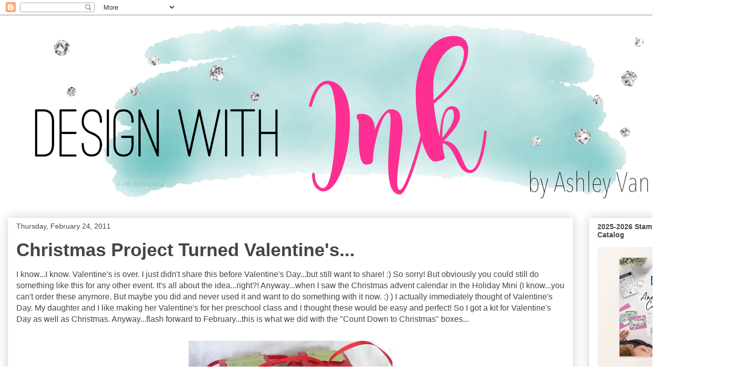

--- FILE ---
content_type: text/html; charset=UTF-8
request_url: https://designwithink.blogspot.com/2011/02/
body_size: 27469
content:
<!DOCTYPE html>
<html class='v2' dir='ltr' lang='en'>
<head>
<link href='https://www.blogger.com/static/v1/widgets/335934321-css_bundle_v2.css' rel='stylesheet' type='text/css'/>
<meta content='width=1100' name='viewport'/>
<meta content='text/html; charset=UTF-8' http-equiv='Content-Type'/>
<meta content='blogger' name='generator'/>
<link href='https://designwithink.blogspot.com/favicon.ico' rel='icon' type='image/x-icon'/>
<link href='http://designwithink.blogspot.com/2011/02/' rel='canonical'/>
<link rel="alternate" type="application/atom+xml" title="Design With Ink - Atom" href="https://designwithink.blogspot.com/feeds/posts/default" />
<link rel="alternate" type="application/rss+xml" title="Design With Ink - RSS" href="https://designwithink.blogspot.com/feeds/posts/default?alt=rss" />
<link rel="service.post" type="application/atom+xml" title="Design With Ink - Atom" href="https://www.blogger.com/feeds/3839495516376968550/posts/default" />
<!--Can't find substitution for tag [blog.ieCssRetrofitLinks]-->
<meta content='http://designwithink.blogspot.com/2011/02/' property='og:url'/>
<meta content='Design With Ink' property='og:title'/>
<meta content='Ashley&#39;s Stamping Creations' property='og:description'/>
<title>Design With Ink: February 2011</title>
<style id='page-skin-1' type='text/css'><!--
/*
-----------------------------------------------
Blogger Template Style
Name:     Awesome Inc.
Designer: Tina Chen
URL:      tinachen.org
----------------------------------------------- */
/* Content
----------------------------------------------- */
body {
font: normal normal 16px 'Trebuchet MS', Trebuchet, sans-serif;
color: #444444;
background: #ffffff none repeat scroll top left;
}
html body .content-outer {
min-width: 0;
max-width: 100%;
width: 100%;
}
a:link {
text-decoration: none;
color: #cd3778;
}
a:visited {
text-decoration: none;
color: #46959c;
}
a:hover {
text-decoration: underline;
color: #9c4695;
}
.body-fauxcolumn-outer .cap-top {
position: absolute;
z-index: 1;
height: 276px;
width: 100%;
background: transparent none repeat-x scroll top left;
_background-image: none;
}
/* Columns
----------------------------------------------- */
.content-inner {
padding: 0;
}
.header-inner .section {
margin: 0 16px;
}
.tabs-inner .section {
margin: 0 16px;
}
.main-inner {
padding-top: 30px;
}
.main-inner .column-center-inner,
.main-inner .column-left-inner,
.main-inner .column-right-inner {
padding: 0 5px;
}
*+html body .main-inner .column-center-inner {
margin-top: -30px;
}
#layout .main-inner .column-center-inner {
margin-top: 0;
}
/* Header
----------------------------------------------- */
.header-outer {
margin: 0 0 0 0;
background: transparent none repeat scroll 0 0;
}
.Header h1 {
font: normal bold 40px 'Trebuchet MS', Trebuchet, sans-serif;
color: #444444;
text-shadow: 0 0 -1px #000000;
}
.Header h1 a {
color: #444444;
}
.Header .description {
font: normal normal 14px 'Trebuchet MS', Trebuchet, sans-serif;
color: #444444;
}
.header-inner .Header .titlewrapper,
.header-inner .Header .descriptionwrapper {
padding-left: 0;
padding-right: 0;
margin-bottom: 0;
}
.header-inner .Header .titlewrapper {
padding-top: 22px;
}
/* Tabs
----------------------------------------------- */
.tabs-outer {
overflow: hidden;
position: relative;
background: #eeeeee url(https://resources.blogblog.com/blogblog/data/1kt/awesomeinc/tabs_gradient_light.png) repeat scroll 0 0;
}
#layout .tabs-outer {
overflow: visible;
}
.tabs-cap-top, .tabs-cap-bottom {
position: absolute;
width: 100%;
border-top: 1px solid #999999;
}
.tabs-cap-bottom {
bottom: 0;
}
.tabs-inner .widget li a {
display: inline-block;
margin: 0;
padding: .6em 1.5em;
font: normal bold 14px Arial, Tahoma, Helvetica, FreeSans, sans-serif;
color: #444444;
border-top: 1px solid #999999;
border-bottom: 1px solid #999999;
border-left: 1px solid #999999;
height: 16px;
line-height: 16px;
}
.tabs-inner .widget li:last-child a {
border-right: 1px solid #999999;
}
.tabs-inner .widget li.selected a, .tabs-inner .widget li a:hover {
background: #666666 url(https://resources.blogblog.com/blogblog/data/1kt/awesomeinc/tabs_gradient_light.png) repeat-x scroll 0 -100px;
color: #ffffff;
}
/* Headings
----------------------------------------------- */
h2 {
font: normal bold 14px 'Trebuchet MS', Trebuchet, sans-serif;
color: #444444;
}
/* Widgets
----------------------------------------------- */
.main-inner .section {
margin: 0 27px;
padding: 0;
}
.main-inner .column-left-outer,
.main-inner .column-right-outer {
margin-top: 0;
}
#layout .main-inner .column-left-outer,
#layout .main-inner .column-right-outer {
margin-top: 0;
}
.main-inner .column-left-inner,
.main-inner .column-right-inner {
background: transparent none repeat 0 0;
-moz-box-shadow: 0 0 0 rgba(0, 0, 0, .2);
-webkit-box-shadow: 0 0 0 rgba(0, 0, 0, .2);
-goog-ms-box-shadow: 0 0 0 rgba(0, 0, 0, .2);
box-shadow: 0 0 0 rgba(0, 0, 0, .2);
-moz-border-radius: 0;
-webkit-border-radius: 0;
-goog-ms-border-radius: 0;
border-radius: 0;
}
#layout .main-inner .column-left-inner,
#layout .main-inner .column-right-inner {
margin-top: 0;
}
.sidebar .widget {
font: normal normal 14px 'Trebuchet MS', Trebuchet, sans-serif;
color: #444444;
}
.sidebar .widget a:link {
color: #cd3778;
}
.sidebar .widget a:visited {
color: #46959c;
}
.sidebar .widget a:hover {
color: #9c4695;
}
.sidebar .widget h2 {
text-shadow: 0 0 -1px #000000;
}
.main-inner .widget {
background-color: #ffffff;
border: 1px solid #ffffff;
padding: 0 15px 15px;
margin: 20px -16px;
-moz-box-shadow: 0 0 20px rgba(0, 0, 0, .2);
-webkit-box-shadow: 0 0 20px rgba(0, 0, 0, .2);
-goog-ms-box-shadow: 0 0 20px rgba(0, 0, 0, .2);
box-shadow: 0 0 20px rgba(0, 0, 0, .2);
-moz-border-radius: 0;
-webkit-border-radius: 0;
-goog-ms-border-radius: 0;
border-radius: 0;
}
.main-inner .widget h2 {
margin: 0 -15px;
padding: .6em 15px .5em;
border-bottom: 1px solid transparent;
}
.footer-inner .widget h2 {
padding: 0 0 .4em;
border-bottom: 1px solid transparent;
}
.main-inner .widget h2 + div, .footer-inner .widget h2 + div {
border-top: 1px solid #ffffff;
padding-top: 8px;
}
.main-inner .widget .widget-content {
margin: 0 -15px;
padding: 7px 15px 0;
}
.main-inner .widget ul, .main-inner .widget #ArchiveList ul.flat {
margin: -8px -15px 0;
padding: 0;
list-style: none;
}
.main-inner .widget #ArchiveList {
margin: -8px 0 0;
}
.main-inner .widget ul li, .main-inner .widget #ArchiveList ul.flat li {
padding: .5em 15px;
text-indent: 0;
color: #666666;
border-top: 1px solid #ffffff;
border-bottom: 1px solid transparent;
}
.main-inner .widget #ArchiveList ul li {
padding-top: .25em;
padding-bottom: .25em;
}
.main-inner .widget ul li:first-child, .main-inner .widget #ArchiveList ul.flat li:first-child {
border-top: none;
}
.main-inner .widget ul li:last-child, .main-inner .widget #ArchiveList ul.flat li:last-child {
border-bottom: none;
}
.post-body {
position: relative;
}
.main-inner .widget .post-body ul {
padding: 0 2.5em;
margin: .5em 0;
list-style: disc;
}
.main-inner .widget .post-body ul li {
padding: 0.25em 0;
margin-bottom: .25em;
color: #444444;
border: none;
}
.footer-inner .widget ul {
padding: 0;
list-style: none;
}
.widget .zippy {
color: #666666;
}
/* Posts
----------------------------------------------- */
body .main-inner .Blog {
padding: 0;
margin-bottom: 1em;
background-color: transparent;
border: none;
-moz-box-shadow: 0 0 0 rgba(0, 0, 0, 0);
-webkit-box-shadow: 0 0 0 rgba(0, 0, 0, 0);
-goog-ms-box-shadow: 0 0 0 rgba(0, 0, 0, 0);
box-shadow: 0 0 0 rgba(0, 0, 0, 0);
}
.main-inner .section:last-child .Blog:last-child {
padding: 0;
margin-bottom: 1em;
}
.main-inner .widget h2.date-header {
margin: 0 -15px 1px;
padding: 0 0 0 0;
font: normal normal 14px 'Trebuchet MS', Trebuchet, sans-serif;
color: #444444;
background: transparent none no-repeat scroll top left;
border-top: 0 solid #ffffff;
border-bottom: 1px solid transparent;
-moz-border-radius-topleft: 0;
-moz-border-radius-topright: 0;
-webkit-border-top-left-radius: 0;
-webkit-border-top-right-radius: 0;
border-top-left-radius: 0;
border-top-right-radius: 0;
position: static;
bottom: 100%;
right: 15px;
text-shadow: 0 0 -1px #000000;
}
.main-inner .widget h2.date-header span {
font: normal normal 14px 'Trebuchet MS', Trebuchet, sans-serif;
display: block;
padding: .5em 15px;
border-left: 0 solid #ffffff;
border-right: 0 solid #ffffff;
}
.date-outer {
position: relative;
margin: 30px 0 20px;
padding: 0 15px;
background-color: #ffffff;
border: 1px solid rgba(0, 0, 0, 0);
-moz-box-shadow: 0 0 20px rgba(0, 0, 0, .2);
-webkit-box-shadow: 0 0 20px rgba(0, 0, 0, .2);
-goog-ms-box-shadow: 0 0 20px rgba(0, 0, 0, .2);
box-shadow: 0 0 20px rgba(0, 0, 0, .2);
-moz-border-radius: 0;
-webkit-border-radius: 0;
-goog-ms-border-radius: 0;
border-radius: 0;
}
.date-outer:first-child {
margin-top: 0;
}
.date-outer:last-child {
margin-bottom: 20px;
-moz-border-radius-bottomleft: 0;
-moz-border-radius-bottomright: 0;
-webkit-border-bottom-left-radius: 0;
-webkit-border-bottom-right-radius: 0;
-goog-ms-border-bottom-left-radius: 0;
-goog-ms-border-bottom-right-radius: 0;
border-bottom-left-radius: 0;
border-bottom-right-radius: 0;
}
.date-posts {
margin: 0 -15px;
padding: 0 15px;
clear: both;
}
.post-outer, .inline-ad {
border-top: 1px solid rgba(0, 0, 0, 0);
margin: 0 -15px;
padding: 15px 15px;
}
.post-outer {
padding-bottom: 10px;
}
.post-outer:first-child {
padding-top: 0;
border-top: none;
}
.post-outer:last-child, .inline-ad:last-child {
border-bottom: none;
}
.post-body {
position: relative;
}
.post-body img {
padding: 8px;
background: transparent;
border: 1px solid transparent;
-moz-box-shadow: 0 0 0 rgba(0, 0, 0, .2);
-webkit-box-shadow: 0 0 0 rgba(0, 0, 0, .2);
box-shadow: 0 0 0 rgba(0, 0, 0, .2);
-moz-border-radius: 0;
-webkit-border-radius: 0;
border-radius: 0;
}
h3.post-title, h4 {
font: normal bold 36px 'Trebuchet MS', Trebuchet, sans-serif;
color: #444444;
}
h3.post-title a {
font: normal bold 36px 'Trebuchet MS', Trebuchet, sans-serif;
color: #444444;
}
h3.post-title a:hover {
color: #9c4695;
text-decoration: underline;
}
.post-header {
margin: 0 0 1em;
}
.post-body {
line-height: 1.4;
}
.post-outer h2 {
color: #444444;
}
.post-footer {
margin: 1.5em 0 0;
}
#blog-pager {
padding: 15px;
font-size: 120%;
background-color: #ffffff;
border: 1px solid #ffffff;
-moz-box-shadow: 0 0 20px rgba(0, 0, 0, .2);
-webkit-box-shadow: 0 0 20px rgba(0, 0, 0, .2);
-goog-ms-box-shadow: 0 0 20px rgba(0, 0, 0, .2);
box-shadow: 0 0 20px rgba(0, 0, 0, .2);
-moz-border-radius: 0;
-webkit-border-radius: 0;
-goog-ms-border-radius: 0;
border-radius: 0;
-moz-border-radius-topleft: 0;
-moz-border-radius-topright: 0;
-webkit-border-top-left-radius: 0;
-webkit-border-top-right-radius: 0;
-goog-ms-border-top-left-radius: 0;
-goog-ms-border-top-right-radius: 0;
border-top-left-radius: 0;
border-top-right-radius-topright: 0;
margin-top: 1em;
}
.blog-feeds, .post-feeds {
margin: 1em 0;
text-align: center;
color: #444444;
}
.blog-feeds a, .post-feeds a {
color: #cd3778;
}
.blog-feeds a:visited, .post-feeds a:visited {
color: #46959c;
}
.blog-feeds a:hover, .post-feeds a:hover {
color: #9c4695;
}
.post-outer .comments {
margin-top: 2em;
}
/* Comments
----------------------------------------------- */
.comments .comments-content .icon.blog-author {
background-repeat: no-repeat;
background-image: url([data-uri]);
}
.comments .comments-content .loadmore a {
border-top: 1px solid #999999;
border-bottom: 1px solid #999999;
}
.comments .continue {
border-top: 2px solid #999999;
}
/* Footer
----------------------------------------------- */
.footer-outer {
margin: -20px 0 -1px;
padding: 20px 0 0;
color: #444444;
overflow: hidden;
}
.footer-fauxborder-left {
border-top: 1px solid #ffffff;
background: #ffffff none repeat scroll 0 0;
-moz-box-shadow: 0 0 20px rgba(0, 0, 0, .2);
-webkit-box-shadow: 0 0 20px rgba(0, 0, 0, .2);
-goog-ms-box-shadow: 0 0 20px rgba(0, 0, 0, .2);
box-shadow: 0 0 20px rgba(0, 0, 0, .2);
margin: 0 -20px;
}
/* Mobile
----------------------------------------------- */
body.mobile {
background-size: auto;
}
.mobile .body-fauxcolumn-outer {
background: transparent none repeat scroll top left;
}
*+html body.mobile .main-inner .column-center-inner {
margin-top: 0;
}
.mobile .main-inner .widget {
padding: 0 0 15px;
}
.mobile .main-inner .widget h2 + div,
.mobile .footer-inner .widget h2 + div {
border-top: none;
padding-top: 0;
}
.mobile .footer-inner .widget h2 {
padding: 0.5em 0;
border-bottom: none;
}
.mobile .main-inner .widget .widget-content {
margin: 0;
padding: 7px 0 0;
}
.mobile .main-inner .widget ul,
.mobile .main-inner .widget #ArchiveList ul.flat {
margin: 0 -15px 0;
}
.mobile .main-inner .widget h2.date-header {
right: 0;
}
.mobile .date-header span {
padding: 0.4em 0;
}
.mobile .date-outer:first-child {
margin-bottom: 0;
border: 1px solid rgba(0, 0, 0, 0);
-moz-border-radius-topleft: 0;
-moz-border-radius-topright: 0;
-webkit-border-top-left-radius: 0;
-webkit-border-top-right-radius: 0;
-goog-ms-border-top-left-radius: 0;
-goog-ms-border-top-right-radius: 0;
border-top-left-radius: 0;
border-top-right-radius: 0;
}
.mobile .date-outer {
border-color: rgba(0, 0, 0, 0);
border-width: 0 1px 1px;
}
.mobile .date-outer:last-child {
margin-bottom: 0;
}
.mobile .main-inner {
padding: 0;
}
.mobile .header-inner .section {
margin: 0;
}
.mobile .post-outer, .mobile .inline-ad {
padding: 5px 0;
}
.mobile .tabs-inner .section {
margin: 0 10px;
}
.mobile .main-inner .widget h2 {
margin: 0;
padding: 0;
}
.mobile .main-inner .widget h2.date-header span {
padding: 0;
}
.mobile .main-inner .widget .widget-content {
margin: 0;
padding: 7px 0 0;
}
.mobile #blog-pager {
border: 1px solid transparent;
background: #ffffff none repeat scroll 0 0;
}
.mobile .main-inner .column-left-inner,
.mobile .main-inner .column-right-inner {
background: transparent none repeat 0 0;
-moz-box-shadow: none;
-webkit-box-shadow: none;
-goog-ms-box-shadow: none;
box-shadow: none;
}
.mobile .date-posts {
margin: 0;
padding: 0;
}
.mobile .footer-fauxborder-left {
margin: 0;
border-top: inherit;
}
.mobile .main-inner .section:last-child .Blog:last-child {
margin-bottom: 0;
}
.mobile-index-contents {
color: #444444;
}
.mobile .mobile-link-button {
background: #cd3778 url(https://resources.blogblog.com/blogblog/data/1kt/awesomeinc/tabs_gradient_light.png) repeat scroll 0 0;
}
.mobile-link-button a:link, .mobile-link-button a:visited {
color: #ffffff;
}
.mobile .tabs-inner .PageList .widget-content {
background: transparent;
border-top: 1px solid;
border-color: #999999;
color: #444444;
}
.mobile .tabs-inner .PageList .widget-content .pagelist-arrow {
border-left: 1px solid #999999;
}
.entry-content:after {
content: url(https://2.bp.blogspot.com/-c7ohERt0Swc/WsZ5cUoPFkI/AAAAAAAAOt8/nrxaEGQqFdo-HtuTloh_lAIQkxUPKb8yQCLcBGAs/s320/Ashley%2BBlog%2BSignature%2BPink%2BSM.jpg);
margin-left: 390px;
}
--></style>
<style id='template-skin-1' type='text/css'><!--
body {
min-width: 1440px;
}
.content-outer, .content-fauxcolumn-outer, .region-inner {
min-width: 1440px;
max-width: 1440px;
_width: 1440px;
}
.main-inner .columns {
padding-left: 0px;
padding-right: 300px;
}
.main-inner .fauxcolumn-center-outer {
left: 0px;
right: 300px;
/* IE6 does not respect left and right together */
_width: expression(this.parentNode.offsetWidth -
parseInt("0px") -
parseInt("300px") + 'px');
}
.main-inner .fauxcolumn-left-outer {
width: 0px;
}
.main-inner .fauxcolumn-right-outer {
width: 300px;
}
.main-inner .column-left-outer {
width: 0px;
right: 100%;
margin-left: -0px;
}
.main-inner .column-right-outer {
width: 300px;
margin-right: -300px;
}
#layout {
min-width: 0;
}
#layout .content-outer {
min-width: 0;
width: 800px;
}
#layout .region-inner {
min-width: 0;
width: auto;
}
body#layout div.add_widget {
padding: 8px;
}
body#layout div.add_widget a {
margin-left: 32px;
}
--></style>
<link href='https://www.blogger.com/dyn-css/authorization.css?targetBlogID=3839495516376968550&amp;zx=dcc9f53f-784e-4601-9f7b-d3fdd37242d6' media='none' onload='if(media!=&#39;all&#39;)media=&#39;all&#39;' rel='stylesheet'/><noscript><link href='https://www.blogger.com/dyn-css/authorization.css?targetBlogID=3839495516376968550&amp;zx=dcc9f53f-784e-4601-9f7b-d3fdd37242d6' rel='stylesheet'/></noscript>
<meta name='google-adsense-platform-account' content='ca-host-pub-1556223355139109'/>
<meta name='google-adsense-platform-domain' content='blogspot.com'/>

<link rel="stylesheet" href="https://fonts.googleapis.com/css2?display=swap&family=Montserrat&family=Raleway&family=Roboto+Slab&family=Quicksand&family=Josefin+Sans&family=Dosis&family=Bitter&family=Dancing+Script"></head>
<body class='loading variant-light'>
<div class='navbar section' id='navbar' name='Navbar'><div class='widget Navbar' data-version='1' id='Navbar1'><script type="text/javascript">
    function setAttributeOnload(object, attribute, val) {
      if(window.addEventListener) {
        window.addEventListener('load',
          function(){ object[attribute] = val; }, false);
      } else {
        window.attachEvent('onload', function(){ object[attribute] = val; });
      }
    }
  </script>
<div id="navbar-iframe-container"></div>
<script type="text/javascript" src="https://apis.google.com/js/platform.js"></script>
<script type="text/javascript">
      gapi.load("gapi.iframes:gapi.iframes.style.bubble", function() {
        if (gapi.iframes && gapi.iframes.getContext) {
          gapi.iframes.getContext().openChild({
              url: 'https://www.blogger.com/navbar/3839495516376968550?origin\x3dhttps://designwithink.blogspot.com',
              where: document.getElementById("navbar-iframe-container"),
              id: "navbar-iframe"
          });
        }
      });
    </script><script type="text/javascript">
(function() {
var script = document.createElement('script');
script.type = 'text/javascript';
script.src = '//pagead2.googlesyndication.com/pagead/js/google_top_exp.js';
var head = document.getElementsByTagName('head')[0];
if (head) {
head.appendChild(script);
}})();
</script>
</div></div>
<div class='body-fauxcolumns'>
<div class='fauxcolumn-outer body-fauxcolumn-outer'>
<div class='cap-top'>
<div class='cap-left'></div>
<div class='cap-right'></div>
</div>
<div class='fauxborder-left'>
<div class='fauxborder-right'></div>
<div class='fauxcolumn-inner'>
</div>
</div>
<div class='cap-bottom'>
<div class='cap-left'></div>
<div class='cap-right'></div>
</div>
</div>
</div>
<div class='content'>
<div class='content-fauxcolumns'>
<div class='fauxcolumn-outer content-fauxcolumn-outer'>
<div class='cap-top'>
<div class='cap-left'></div>
<div class='cap-right'></div>
</div>
<div class='fauxborder-left'>
<div class='fauxborder-right'></div>
<div class='fauxcolumn-inner'>
</div>
</div>
<div class='cap-bottom'>
<div class='cap-left'></div>
<div class='cap-right'></div>
</div>
</div>
</div>
<div class='content-outer'>
<div class='content-cap-top cap-top'>
<div class='cap-left'></div>
<div class='cap-right'></div>
</div>
<div class='fauxborder-left content-fauxborder-left'>
<div class='fauxborder-right content-fauxborder-right'></div>
<div class='content-inner'>
<header>
<div class='header-outer'>
<div class='header-cap-top cap-top'>
<div class='cap-left'></div>
<div class='cap-right'></div>
</div>
<div class='fauxborder-left header-fauxborder-left'>
<div class='fauxborder-right header-fauxborder-right'></div>
<div class='region-inner header-inner'>
<div class='header section' id='header' name='Header'><div class='widget Header' data-version='1' id='Header1'>
<div id='header-inner'>
<a href='https://designwithink.blogspot.com/' style='display: block'>
<img alt='Design With Ink' height='368px; ' id='Header1_headerimg' src='https://blogger.googleusercontent.com/img/b/R29vZ2xl/AVvXsEh6yQTBJicHwl3NtPMEM_YBiVbw29vrQ1Zo2NPc3TYZtEpWxjaJ-FuojOvUA3HXQKCawSG6LoInHH43Rio1iOm7iah3vzSUbA9qr_7lqDqxRYExjt-AObu286uQzD0YQBSI98gsdgxgHxnL/s1600/Ashley+Blog+Header+Pink+1400.jpg' style='display: block' width='1400px; '/>
</a>
</div>
</div></div>
</div>
</div>
<div class='header-cap-bottom cap-bottom'>
<div class='cap-left'></div>
<div class='cap-right'></div>
</div>
</div>
</header>
<div class='tabs-outer'>
<div class='tabs-cap-top cap-top'>
<div class='cap-left'></div>
<div class='cap-right'></div>
</div>
<div class='fauxborder-left tabs-fauxborder-left'>
<div class='fauxborder-right tabs-fauxborder-right'></div>
<div class='region-inner tabs-inner'>
<div class='tabs no-items section' id='crosscol' name='Cross-Column'></div>
<div class='tabs no-items section' id='crosscol-overflow' name='Cross-Column 2'></div>
</div>
</div>
<div class='tabs-cap-bottom cap-bottom'>
<div class='cap-left'></div>
<div class='cap-right'></div>
</div>
</div>
<div class='main-outer'>
<div class='main-cap-top cap-top'>
<div class='cap-left'></div>
<div class='cap-right'></div>
</div>
<div class='fauxborder-left main-fauxborder-left'>
<div class='fauxborder-right main-fauxborder-right'></div>
<div class='region-inner main-inner'>
<div class='columns fauxcolumns'>
<div class='fauxcolumn-outer fauxcolumn-center-outer'>
<div class='cap-top'>
<div class='cap-left'></div>
<div class='cap-right'></div>
</div>
<div class='fauxborder-left'>
<div class='fauxborder-right'></div>
<div class='fauxcolumn-inner'>
</div>
</div>
<div class='cap-bottom'>
<div class='cap-left'></div>
<div class='cap-right'></div>
</div>
</div>
<div class='fauxcolumn-outer fauxcolumn-left-outer'>
<div class='cap-top'>
<div class='cap-left'></div>
<div class='cap-right'></div>
</div>
<div class='fauxborder-left'>
<div class='fauxborder-right'></div>
<div class='fauxcolumn-inner'>
</div>
</div>
<div class='cap-bottom'>
<div class='cap-left'></div>
<div class='cap-right'></div>
</div>
</div>
<div class='fauxcolumn-outer fauxcolumn-right-outer'>
<div class='cap-top'>
<div class='cap-left'></div>
<div class='cap-right'></div>
</div>
<div class='fauxborder-left'>
<div class='fauxborder-right'></div>
<div class='fauxcolumn-inner'>
</div>
</div>
<div class='cap-bottom'>
<div class='cap-left'></div>
<div class='cap-right'></div>
</div>
</div>
<!-- corrects IE6 width calculation -->
<div class='columns-inner'>
<div class='column-center-outer'>
<div class='column-center-inner'>
<div class='main section' id='main' name='Main'><div class='widget Blog' data-version='1' id='Blog1'>
<div class='blog-posts hfeed'>

          <div class="date-outer">
        
<h2 class='date-header'><span>Thursday, February 24, 2011</span></h2>

          <div class="date-posts">
        
<div class='post-outer'>
<div class='post hentry uncustomized-post-template' itemprop='blogPost' itemscope='itemscope' itemtype='http://schema.org/BlogPosting'>
<meta content='https://blogger.googleusercontent.com/img/b/R29vZ2xl/AVvXsEhyE9Owvn_VTVuY-ZtbSGQ-oa4py1neh5D7JBm7cbZYJH2XH9pU1ERa03rMJ4SAvOwYoHikguw4eddg4G_lj2KXYMtlf_RabN4BTJAqW4FD-Sxjw-LjfpqSBPU1_YEYKpuKmEKdbPlhAVk/s400/KyPSVday1.jpg' itemprop='image_url'/>
<meta content='3839495516376968550' itemprop='blogId'/>
<meta content='4533482388761577863' itemprop='postId'/>
<a name='4533482388761577863'></a>
<h3 class='post-title entry-title' itemprop='name'>
<a href='https://designwithink.blogspot.com/2011/02/christmas-project-turned-valentines.html'>Christmas Project Turned Valentine's...</a>
</h3>
<div class='post-header'>
<div class='post-header-line-1'></div>
</div>
<div class='post-body entry-content' id='post-body-4533482388761577863' itemprop='description articleBody'>
I know...I know.  Valentine's is over.  I just didn't share this before Valentine's Day...but still want to share!  :)  So sorry!  But obviously you could still do something like this for any other event.  It's all about the idea...right?!  Anyway...when I saw the Christmas advent calendar in the Holiday Mini (I know...you can't order these anymore.  But maybe you did and never used it and want to do something with it now.  :) ) I actually immediately thought of Valentine's Day.  My daughter and I like making her Valentine's for her preschool class and I thought these would be easy and perfect!  So I got a kit for Valentine's Day as well as Christmas.  Anyway...flash forward to February...this is what we did with the "Count Down to Christmas" boxes...<br /><br /><a href="https://blogger.googleusercontent.com/img/b/R29vZ2xl/AVvXsEhyE9Owvn_VTVuY-ZtbSGQ-oa4py1neh5D7JBm7cbZYJH2XH9pU1ERa03rMJ4SAvOwYoHikguw4eddg4G_lj2KXYMtlf_RabN4BTJAqW4FD-Sxjw-LjfpqSBPU1_YEYKpuKmEKdbPlhAVk/s1600/KyPSVday1.jpg"><img alt="" border="0" id="BLOGGER_PHOTO_ID_5577300241983645618" src="https://blogger.googleusercontent.com/img/b/R29vZ2xl/AVvXsEhyE9Owvn_VTVuY-ZtbSGQ-oa4py1neh5D7JBm7cbZYJH2XH9pU1ERa03rMJ4SAvOwYoHikguw4eddg4G_lj2KXYMtlf_RabN4BTJAqW4FD-Sxjw-LjfpqSBPU1_YEYKpuKmEKdbPlhAVk/s400/KyPSVday1.jpg" style="DISPLAY: block; MARGIN: 0px auto 10px; WIDTH: 400px; CURSOR: hand; HEIGHT: 254px; TEXT-ALIGN: center" /></a> Just added a few punches to the front and then her Valentine greeting on the top.  We made over 20 of these in NO TIME at all!  It was fabulous!!!!  Here is one all by itself...<br /><div><a href="https://blogger.googleusercontent.com/img/b/R29vZ2xl/AVvXsEg8fWq6uEtOpFvBkobrS1OMyMhpmMZgHL6FetWofY9CPlxQ11K0CKWl0R-hlYi6Wo4sicOSz73EKpye2CCJuCVU0jesNO0ZaLN5FOWD0o2cNBDWNLYNtMgBPchOrR6cQ4Ti7DZAR1nT_Y8/s1600/KyPSVday4.jpg"><img alt="" border="0" id="BLOGGER_PHOTO_ID_5577300238078912754" src="https://blogger.googleusercontent.com/img/b/R29vZ2xl/AVvXsEg8fWq6uEtOpFvBkobrS1OMyMhpmMZgHL6FetWofY9CPlxQ11K0CKWl0R-hlYi6Wo4sicOSz73EKpye2CCJuCVU0jesNO0ZaLN5FOWD0o2cNBDWNLYNtMgBPchOrR6cQ4Ti7DZAR1nT_Y8/s400/KyPSVday4.jpg" style="DISPLAY: block; MARGIN: 0px auto 10px; WIDTH: 269px; CURSOR: hand; HEIGHT: 400px; TEXT-ALIGN: center" /></a> LOVE the glitter paper!  Added the perfect pop to the box!  And I kept with the red and green color combo...because she has lots of boys in her class.  And 4 year old boys may not care if they have pink on their Valentine's...but we still kept them gender neutral.  :)  Here is a close-up of the fabulous glittered heart...<br /><div><a href="https://blogger.googleusercontent.com/img/b/R29vZ2xl/AVvXsEhm6lwaaZFmalrzs7Feb_o518ApO8c7r8Q6nUMRmGbMq-HKLoAp4D41bgsCBDgTAOYyXrNWoZkJiH3L9QYp6JAitMPLpXZBHG3s4wPzFrApMM1e9R5FWcU-ktKuZlzGI_28e-y4rdHtc4o/s1600/KyPSVday3.jpg"><img alt="" border="0" id="BLOGGER_PHOTO_ID_5577300233037716642" src="https://blogger.googleusercontent.com/img/b/R29vZ2xl/AVvXsEhm6lwaaZFmalrzs7Feb_o518ApO8c7r8Q6nUMRmGbMq-HKLoAp4D41bgsCBDgTAOYyXrNWoZkJiH3L9QYp6JAitMPLpXZBHG3s4wPzFrApMM1e9R5FWcU-ktKuZlzGI_28e-y4rdHtc4o/s400/KyPSVday3.jpg" style="DISPLAY: block; MARGIN: 0px auto 10px; WIDTH: 400px; CURSOR: hand; HEIGHT: 288px; TEXT-ALIGN: center" /></a> And that Designer Series Paper that is punched out with the Designer Label punch is from the Hostess Paper Pack that you can earn for free!!!  Then had to show you my daughter's cute writing... <div><a href="https://blogger.googleusercontent.com/img/b/R29vZ2xl/AVvXsEgNla1pMSRNr__mOvc344MGcIoSa1-nhfWoFjqFsWAfmofGiPui-KAQKc-Qe0A-5vjTTfoCq8xKwrbA_oIpCOWodrFrJjYUJ_gpKFjFWarffzznW_F2snDiysLoyK-eQRuObwJ2Eq-DNPQ/s1600/KyPSVday2.jpg"><img alt="" border="0" id="BLOGGER_PHOTO_ID_5577300232254298706" src="https://blogger.googleusercontent.com/img/b/R29vZ2xl/AVvXsEgNla1pMSRNr__mOvc344MGcIoSa1-nhfWoFjqFsWAfmofGiPui-KAQKc-Qe0A-5vjTTfoCq8xKwrbA_oIpCOWodrFrJjYUJ_gpKFjFWarffzznW_F2snDiysLoyK-eQRuObwJ2Eq-DNPQ/s400/KyPSVday2.jpg" style="DISPLAY: block; MARGIN: 0px auto 10px; WIDTH: 400px; CURSOR: hand; HEIGHT: 302px; TEXT-ALIGN: center" /></a> LOVE IT!!!!  She just makes me smile!  :)  We had fun doing these and I hope her class liked them!  Oh...I didn't take a pic of them opened up but there was some chocolate inside.  </div><div> </div><div>Thanks for visiting!  Hope you enjoy!!!</div></div></div>
<div style='clear: both;'></div>
</div>
<div class='post-footer'>
<div class='post-footer-line post-footer-line-1'>
<span class='post-author vcard'>
</span>
<span class='post-timestamp'>
at
<meta content='http://designwithink.blogspot.com/2011/02/christmas-project-turned-valentines.html' itemprop='url'/>
<a class='timestamp-link' href='https://designwithink.blogspot.com/2011/02/christmas-project-turned-valentines.html' rel='bookmark' title='permanent link'><abbr class='published' itemprop='datePublished' title='2011-02-24T08:52:00-08:00'>February 24, 2011</abbr></a>
</span>
<span class='post-comment-link'>
<a class='comment-link' href='https://www.blogger.com/comment/fullpage/post/3839495516376968550/4533482388761577863' onclick='javascript:window.open(this.href, "bloggerPopup", "toolbar=0,location=0,statusbar=1,menubar=0,scrollbars=yes,width=640,height=500"); return false;'>
1 comment:
  </a>
</span>
<span class='post-icons'>
<span class='item-control blog-admin pid-2057456159'>
<a href='https://www.blogger.com/post-edit.g?blogID=3839495516376968550&postID=4533482388761577863&from=pencil' title='Edit Post'>
<img alt='' class='icon-action' height='18' src='https://resources.blogblog.com/img/icon18_edit_allbkg.gif' width='18'/>
</a>
</span>
</span>
<div class='post-share-buttons goog-inline-block'>
<a class='goog-inline-block share-button sb-email' href='https://www.blogger.com/share-post.g?blogID=3839495516376968550&postID=4533482388761577863&target=email' target='_blank' title='Email This'><span class='share-button-link-text'>Email This</span></a><a class='goog-inline-block share-button sb-blog' href='https://www.blogger.com/share-post.g?blogID=3839495516376968550&postID=4533482388761577863&target=blog' onclick='window.open(this.href, "_blank", "height=270,width=475"); return false;' target='_blank' title='BlogThis!'><span class='share-button-link-text'>BlogThis!</span></a><a class='goog-inline-block share-button sb-twitter' href='https://www.blogger.com/share-post.g?blogID=3839495516376968550&postID=4533482388761577863&target=twitter' target='_blank' title='Share to X'><span class='share-button-link-text'>Share to X</span></a><a class='goog-inline-block share-button sb-facebook' href='https://www.blogger.com/share-post.g?blogID=3839495516376968550&postID=4533482388761577863&target=facebook' onclick='window.open(this.href, "_blank", "height=430,width=640"); return false;' target='_blank' title='Share to Facebook'><span class='share-button-link-text'>Share to Facebook</span></a><a class='goog-inline-block share-button sb-pinterest' href='https://www.blogger.com/share-post.g?blogID=3839495516376968550&postID=4533482388761577863&target=pinterest' target='_blank' title='Share to Pinterest'><span class='share-button-link-text'>Share to Pinterest</span></a>
</div>
</div>
<div class='post-footer-line post-footer-line-2'>
<span class='post-labels'>
Labels:
<a href='https://designwithink.blogspot.com/search/label/3D%20Project' rel='tag'>3D Project</a>
</span>
</div>
<div class='post-footer-line post-footer-line-3'>
<span class='post-location'>
</span>
</div>
</div>
</div>
</div>

          </div></div>
        

          <div class="date-outer">
        
<h2 class='date-header'><span>Tuesday, February 22, 2011</span></h2>

          <div class="date-posts">
        
<div class='post-outer'>
<div class='post hentry uncustomized-post-template' itemprop='blogPost' itemscope='itemscope' itemtype='http://schema.org/BlogPosting'>
<meta content='https://blogger.googleusercontent.com/img/b/R29vZ2xl/AVvXsEiQwg3NA5P2JrXON1_eDUKQsIk18Xfc5itR9T3gf-4GeAGSOWMx9UaLcvtNcSmuGJ_5ivl4i9Q2xHoqT2wfjBz4-q0oENRoIm64dlqdqHVZRBkFX35gNxGfgxE_RFRPcL3oVuN_1lCzZ1E/s400/LeadershipSwap.jpg' itemprop='image_url'/>
<meta content='3839495516376968550' itemprop='blogId'/>
<meta content='8095564094412247185' itemprop='postId'/>
<a name='8095564094412247185'></a>
<h3 class='post-title entry-title' itemprop='name'>
<a href='https://designwithink.blogspot.com/2011/02/leadership-swap-time.html'>Leadership Swap Time...</a>
</h3>
<div class='post-header'>
<div class='post-header-line-1'></div>
</div>
<div class='post-body entry-content' id='post-body-8095564094412247185' itemprop='description articleBody'>
Back in January I went to Nashville, TN for Stampin' Up's Leadership Convention.  It was amazing and fun and I had a great time.  One of my uplines did a dinner one evening and of course we had swapping there!  So this is the card I made to swap...<br /><a href="https://blogger.googleusercontent.com/img/b/R29vZ2xl/AVvXsEiQwg3NA5P2JrXON1_eDUKQsIk18Xfc5itR9T3gf-4GeAGSOWMx9UaLcvtNcSmuGJ_5ivl4i9Q2xHoqT2wfjBz4-q0oENRoIm64dlqdqHVZRBkFX35gNxGfgxE_RFRPcL3oVuN_1lCzZ1E/s1600/LeadershipSwap.jpg"><img alt="" border="0" id="BLOGGER_PHOTO_ID_5576618063235261202" src="https://blogger.googleusercontent.com/img/b/R29vZ2xl/AVvXsEiQwg3NA5P2JrXON1_eDUKQsIk18Xfc5itR9T3gf-4GeAGSOWMx9UaLcvtNcSmuGJ_5ivl4i9Q2xHoqT2wfjBz4-q0oENRoIm64dlqdqHVZRBkFX35gNxGfgxE_RFRPcL3oVuN_1lCzZ1E/s400/LeadershipSwap.jpg" style="DISPLAY: block; MARGIN: 0px auto 10px; WIDTH: 322px; CURSOR: hand; HEIGHT: 400px; TEXT-ALIGN: center" /></a> I love this stamp set in the Spring Mini...and knew I wanted to use it.  I have also been LOVING this color combo....Poppy Parade, Chocolate Chip, Baja Breeze, So Saffron, and then Old Olive for the stem...so knew I wanted to use it.  Then I also love this layout for a clean and simple card.  You could switch it up with whatever stamp set you want to use.   Here is a close-up...<br /><div><a href="https://blogger.googleusercontent.com/img/b/R29vZ2xl/AVvXsEh8meJAy9l7RCdpkNdpWuBN1UYFWE7-HFbYsJF5d2nQ8uy-bX03OjN8pJi-ZnGdqI_MUpM_NssbLcMvahaN5hnTojormrq-T8E5TbgTN83uAlGflnqx9xzwJrhR9bjD9-JP71u6-I2rJig/s1600/LeadershipSwap2.jpg"><img alt="" border="0" id="BLOGGER_PHOTO_ID_5576618059783590674" src="https://blogger.googleusercontent.com/img/b/R29vZ2xl/AVvXsEh8meJAy9l7RCdpkNdpWuBN1UYFWE7-HFbYsJF5d2nQ8uy-bX03OjN8pJi-ZnGdqI_MUpM_NssbLcMvahaN5hnTojormrq-T8E5TbgTN83uAlGflnqx9xzwJrhR9bjD9-JP71u6-I2rJig/s400/LeadershipSwap2.jpg" style="DISPLAY: block; MARGIN: 0px auto 10px; WIDTH: 400px; CURSOR: hand; HEIGHT: 361px; TEXT-ALIGN: center" /></a> I used a So Saffron brad in the middle of the flower and then used that fabulous Poppy ribbon for my accessories.  And the Designer Series Paper is from the Soft Subtles paper pack...Baja Breeze pattern.  Then the rest is just stamping and punching a scallop border.  So easy, quick, and fun!!<br /><br />Hope you enjoy!  Thanks for visiting!!!</div>
<div style='clear: both;'></div>
</div>
<div class='post-footer'>
<div class='post-footer-line post-footer-line-1'>
<span class='post-author vcard'>
</span>
<span class='post-timestamp'>
at
<meta content='http://designwithink.blogspot.com/2011/02/leadership-swap-time.html' itemprop='url'/>
<a class='timestamp-link' href='https://designwithink.blogspot.com/2011/02/leadership-swap-time.html' rel='bookmark' title='permanent link'><abbr class='published' itemprop='datePublished' title='2011-02-22T12:40:00-08:00'>February 22, 2011</abbr></a>
</span>
<span class='post-comment-link'>
<a class='comment-link' href='https://www.blogger.com/comment/fullpage/post/3839495516376968550/8095564094412247185' onclick='javascript:window.open(this.href, "bloggerPopup", "toolbar=0,location=0,statusbar=1,menubar=0,scrollbars=yes,width=640,height=500"); return false;'>
2 comments:
  </a>
</span>
<span class='post-icons'>
<span class='item-control blog-admin pid-2057456159'>
<a href='https://www.blogger.com/post-edit.g?blogID=3839495516376968550&postID=8095564094412247185&from=pencil' title='Edit Post'>
<img alt='' class='icon-action' height='18' src='https://resources.blogblog.com/img/icon18_edit_allbkg.gif' width='18'/>
</a>
</span>
</span>
<div class='post-share-buttons goog-inline-block'>
<a class='goog-inline-block share-button sb-email' href='https://www.blogger.com/share-post.g?blogID=3839495516376968550&postID=8095564094412247185&target=email' target='_blank' title='Email This'><span class='share-button-link-text'>Email This</span></a><a class='goog-inline-block share-button sb-blog' href='https://www.blogger.com/share-post.g?blogID=3839495516376968550&postID=8095564094412247185&target=blog' onclick='window.open(this.href, "_blank", "height=270,width=475"); return false;' target='_blank' title='BlogThis!'><span class='share-button-link-text'>BlogThis!</span></a><a class='goog-inline-block share-button sb-twitter' href='https://www.blogger.com/share-post.g?blogID=3839495516376968550&postID=8095564094412247185&target=twitter' target='_blank' title='Share to X'><span class='share-button-link-text'>Share to X</span></a><a class='goog-inline-block share-button sb-facebook' href='https://www.blogger.com/share-post.g?blogID=3839495516376968550&postID=8095564094412247185&target=facebook' onclick='window.open(this.href, "_blank", "height=430,width=640"); return false;' target='_blank' title='Share to Facebook'><span class='share-button-link-text'>Share to Facebook</span></a><a class='goog-inline-block share-button sb-pinterest' href='https://www.blogger.com/share-post.g?blogID=3839495516376968550&postID=8095564094412247185&target=pinterest' target='_blank' title='Share to Pinterest'><span class='share-button-link-text'>Share to Pinterest</span></a>
</div>
</div>
<div class='post-footer-line post-footer-line-2'>
<span class='post-labels'>
Labels:
<a href='https://designwithink.blogspot.com/search/label/Card%20Ideas' rel='tag'>Card Ideas</a>
</span>
</div>
<div class='post-footer-line post-footer-line-3'>
<span class='post-location'>
</span>
</div>
</div>
</div>
</div>

          </div></div>
        

          <div class="date-outer">
        
<h2 class='date-header'><span>Thursday, February 17, 2011</span></h2>

          <div class="date-posts">
        
<div class='post-outer'>
<div class='post hentry uncustomized-post-template' itemprop='blogPost' itemscope='itemscope' itemtype='http://schema.org/BlogPosting'>
<meta content='https://blogger.googleusercontent.com/img/b/R29vZ2xl/AVvXsEiFp4ZGA0hiN-IlD6hZ-QQOL_KSyM_nEb2E1lhDkvjAVOxzcJ0ms5s-k3J3SIX3s4ATXSRi0Ni_kAAGOKVFgg26gTzPMhi5ePV26XdLHTkxDbLRC21jRKaWaU-qOZBfk3sMbBWemi029VU/s400/PreschoolTeacherPurses.jpg' itemprop='image_url'/>
<meta content='3839495516376968550' itemprop='blogId'/>
<meta content='7418731654772525993' itemprop='postId'/>
<a name='7418731654772525993'></a>
<h3 class='post-title entry-title' itemprop='name'>
<a href='https://designwithink.blogspot.com/2011/02/fabric-fun-galore.html'>Fabric Fun Galore...</a>
</h3>
<div class='post-header'>
<div class='post-header-line-1'></div>
</div>
<div class='post-body entry-content' id='post-body-7418731654772525993' itemprop='description articleBody'>
Since my stamp room is still under construction (UGH!!!!  Don't even get me started!!!)...I have been spending some time sewing.  (And actually having fun...although I am NOT a seamstress AT ALL and such a beginner.)  For Valentine's Day...I decided to make some of these rag bags for my daughter's preschool teacher and classroom helpers.  I also made one for my daughter.  Here are all of the bags I made posing together...<br /><a href="https://blogger.googleusercontent.com/img/b/R29vZ2xl/AVvXsEiFp4ZGA0hiN-IlD6hZ-QQOL_KSyM_nEb2E1lhDkvjAVOxzcJ0ms5s-k3J3SIX3s4ATXSRi0Ni_kAAGOKVFgg26gTzPMhi5ePV26XdLHTkxDbLRC21jRKaWaU-qOZBfk3sMbBWemi029VU/s1600/PreschoolTeacherPurses.jpg"><img alt="" border="0" id="BLOGGER_PHOTO_ID_5574846711835947922" src="https://blogger.googleusercontent.com/img/b/R29vZ2xl/AVvXsEiFp4ZGA0hiN-IlD6hZ-QQOL_KSyM_nEb2E1lhDkvjAVOxzcJ0ms5s-k3J3SIX3s4ATXSRi0Ni_kAAGOKVFgg26gTzPMhi5ePV26XdLHTkxDbLRC21jRKaWaU-qOZBfk3sMbBWemi029VU/s400/PreschoolTeacherPurses.jpg" style="DISPLAY: block; MARGIN: 0px auto 10px; WIDTH: 400px; CURSOR: hand; HEIGHT: 342px; TEXT-ALIGN: center" /></a> Aren't they so much fun and cute?!?!?  I almost couldn't give them away.  I made them with the Scallop Square die.  I also used the Flower Folds die for the flower on the bag.  Here is a close-up of one of the flowers...<br /><div><a href="https://blogger.googleusercontent.com/img/b/R29vZ2xl/AVvXsEgtHVThtq8KsxJUPX2QKWUcZDrnatC_F6fahgMZeyf6W8CLjlFLIOkanShNl8BaJ_-gNbYv1WNt_U6s5Xfb5srZX4MVO26AKkY7BHu9t9tLJ7jtupi5jkzYALB3AglahzmpwCgOea2umc8/s1600/PreschoolTeacherPurses_Flower.jpg"><img alt="" border="0" id="BLOGGER_PHOTO_ID_5574846707135706690" src="https://blogger.googleusercontent.com/img/b/R29vZ2xl/AVvXsEgtHVThtq8KsxJUPX2QKWUcZDrnatC_F6fahgMZeyf6W8CLjlFLIOkanShNl8BaJ_-gNbYv1WNt_U6s5Xfb5srZX4MVO26AKkY7BHu9t9tLJ7jtupi5jkzYALB3AglahzmpwCgOea2umc8/s400/PreschoolTeacherPurses_Flower.jpg" style="DISPLAY: block; MARGIN: 0px auto 10px; WIDTH: 300px; CURSOR: hand; HEIGHT: 400px; TEXT-ALIGN: center" /></a>I sewed two pieces of ribbon together (they are both retired) to give it a sturdy handle and I love the look!!!!  Here is a full shot of one of the bags...<br /><div><a href="https://blogger.googleusercontent.com/img/b/R29vZ2xl/AVvXsEg9c_vmKt0SnIBHGBTSyUlUsoK5ExomBikA9U0RM3o6hRD8y4Y9AvAu2VoJ30TTNT7WjmyD9DxC9mkOVEDceLzpW5uxGxCWlcfQd2FTBN0WW7Pb407sHtJkdl8xBcam2bat5SvYIKdqQL0/s1600/PreschoolTeacherPurses_Front.jpg"><img alt="" border="0" id="BLOGGER_PHOTO_ID_5574846703143836242" src="https://blogger.googleusercontent.com/img/b/R29vZ2xl/AVvXsEg9c_vmKt0SnIBHGBTSyUlUsoK5ExomBikA9U0RM3o6hRD8y4Y9AvAu2VoJ30TTNT7WjmyD9DxC9mkOVEDceLzpW5uxGxCWlcfQd2FTBN0WW7Pb407sHtJkdl8xBcam2bat5SvYIKdqQL0/s400/PreschoolTeacherPurses_Front.jpg" style="DISPLAY: block; MARGIN: 0px auto 10px; WIDTH: 270px; CURSOR: hand; HEIGHT: 400px; TEXT-ALIGN: center" /></a>On the inside I cut a piece of chipboard (located in the back of the catalog with the Big Shot stuff) to the size of the bottom of the bag.  Then I covered with fabric and added it to the purse so it has a sturdy base.  Here is a pic... <div><a href="https://blogger.googleusercontent.com/img/b/R29vZ2xl/AVvXsEhmPDgk8gk3kIADJbb1VsdoPnIdwCzz-4PwN8m6HFuMWoIMQCiieMn-5uaVsvXgqAwbu4pF6TmhenkTv28Q4TSJ-xqZZs3kNJkMAHZTtikV9B0DVKEwSef0NcLMXO59uAWZS0RjwmRGlTk/s1600/PreschoolTeacherPurses_Inside.jpg"><img alt="" border="0" id="BLOGGER_PHOTO_ID_5574846704963607618" src="https://blogger.googleusercontent.com/img/b/R29vZ2xl/AVvXsEhmPDgk8gk3kIADJbb1VsdoPnIdwCzz-4PwN8m6HFuMWoIMQCiieMn-5uaVsvXgqAwbu4pF6TmhenkTv28Q4TSJ-xqZZs3kNJkMAHZTtikV9B0DVKEwSef0NcLMXO59uAWZS0RjwmRGlTk/s400/PreschoolTeacherPurses_Inside.jpg" style="DISPLAY: block; MARGIN: 0px auto 10px; WIDTH: 400px; CURSOR: hand; HEIGHT: 339px; TEXT-ALIGN: center" /></a>And of course you want a side view also so here  you go... <div><a href="https://blogger.googleusercontent.com/img/b/R29vZ2xl/AVvXsEgj8WSVd_nrSi0A61nxM0dOMlNyH79zwufubEniUAxaOvpKSPsn4VfHxaQSERsE9OVDWK2ll6OmNfLUYKOjoqVZOQuyoS5pKV0-6C6KxVjqxiigb6vQS_7AKTZbVHoAoUGzH-3d07LBK0s/s1600/PreschoolTeacherPurses_Side.jpg"><img alt="" border="0" id="BLOGGER_PHOTO_ID_5574846700469337394" src="https://blogger.googleusercontent.com/img/b/R29vZ2xl/AVvXsEgj8WSVd_nrSi0A61nxM0dOMlNyH79zwufubEniUAxaOvpKSPsn4VfHxaQSERsE9OVDWK2ll6OmNfLUYKOjoqVZOQuyoS5pKV0-6C6KxVjqxiigb6vQS_7AKTZbVHoAoUGzH-3d07LBK0s/s400/PreschoolTeacherPurses_Side.jpg" style="DISPLAY: block; MARGIN: 0px auto 10px; WIDTH: 300px; CURSOR: hand; HEIGHT: 400px; TEXT-ALIGN: center" /></a> Now don't lok too close at the actual sewing.  Hoping these bags stay together.  :)  My daughter's seems to be doing just fine so far (so if it can hold up under the use of a 4 year old...I think I'm ok!).  I would LOVE to hear what you think about these!  :)</div><div> </div><div>Thanks for visiting!  Hope you enjoy!  </div></div></div></div>
<div style='clear: both;'></div>
</div>
<div class='post-footer'>
<div class='post-footer-line post-footer-line-1'>
<span class='post-author vcard'>
</span>
<span class='post-timestamp'>
at
<meta content='http://designwithink.blogspot.com/2011/02/fabric-fun-galore.html' itemprop='url'/>
<a class='timestamp-link' href='https://designwithink.blogspot.com/2011/02/fabric-fun-galore.html' rel='bookmark' title='permanent link'><abbr class='published' itemprop='datePublished' title='2011-02-17T18:11:00-08:00'>February 17, 2011</abbr></a>
</span>
<span class='post-comment-link'>
<a class='comment-link' href='https://www.blogger.com/comment/fullpage/post/3839495516376968550/7418731654772525993' onclick='javascript:window.open(this.href, "bloggerPopup", "toolbar=0,location=0,statusbar=1,menubar=0,scrollbars=yes,width=640,height=500"); return false;'>
4 comments:
  </a>
</span>
<span class='post-icons'>
<span class='item-control blog-admin pid-2057456159'>
<a href='https://www.blogger.com/post-edit.g?blogID=3839495516376968550&postID=7418731654772525993&from=pencil' title='Edit Post'>
<img alt='' class='icon-action' height='18' src='https://resources.blogblog.com/img/icon18_edit_allbkg.gif' width='18'/>
</a>
</span>
</span>
<div class='post-share-buttons goog-inline-block'>
<a class='goog-inline-block share-button sb-email' href='https://www.blogger.com/share-post.g?blogID=3839495516376968550&postID=7418731654772525993&target=email' target='_blank' title='Email This'><span class='share-button-link-text'>Email This</span></a><a class='goog-inline-block share-button sb-blog' href='https://www.blogger.com/share-post.g?blogID=3839495516376968550&postID=7418731654772525993&target=blog' onclick='window.open(this.href, "_blank", "height=270,width=475"); return false;' target='_blank' title='BlogThis!'><span class='share-button-link-text'>BlogThis!</span></a><a class='goog-inline-block share-button sb-twitter' href='https://www.blogger.com/share-post.g?blogID=3839495516376968550&postID=7418731654772525993&target=twitter' target='_blank' title='Share to X'><span class='share-button-link-text'>Share to X</span></a><a class='goog-inline-block share-button sb-facebook' href='https://www.blogger.com/share-post.g?blogID=3839495516376968550&postID=7418731654772525993&target=facebook' onclick='window.open(this.href, "_blank", "height=430,width=640"); return false;' target='_blank' title='Share to Facebook'><span class='share-button-link-text'>Share to Facebook</span></a><a class='goog-inline-block share-button sb-pinterest' href='https://www.blogger.com/share-post.g?blogID=3839495516376968550&postID=7418731654772525993&target=pinterest' target='_blank' title='Share to Pinterest'><span class='share-button-link-text'>Share to Pinterest</span></a>
</div>
</div>
<div class='post-footer-line post-footer-line-2'>
<span class='post-labels'>
Labels:
<a href='https://designwithink.blogspot.com/search/label/3D%20Project' rel='tag'>3D Project</a>,
<a href='https://designwithink.blogspot.com/search/label/Big%20Shot' rel='tag'>Big Shot</a>,
<a href='https://designwithink.blogspot.com/search/label/Fabric' rel='tag'>Fabric</a>
</span>
</div>
<div class='post-footer-line post-footer-line-3'>
<span class='post-location'>
</span>
</div>
</div>
</div>
</div>

          </div></div>
        

          <div class="date-outer">
        
<h2 class='date-header'><span>Wednesday, February 16, 2011</span></h2>

          <div class="date-posts">
        
<div class='post-outer'>
<div class='post hentry uncustomized-post-template' itemprop='blogPost' itemscope='itemscope' itemtype='http://schema.org/BlogPosting'>
<meta content='https://blogger.googleusercontent.com/img/b/R29vZ2xl/AVvXsEgHdonpmltzAlwUeQOkWiU6tNoezD2e4SzsiML_BiN_icHlQrn1Qg9EovmmwhTvj_PdFYqY0oBybOCF2qbMn6uL69l7o1C9Yr9iIpoFfMo32C7VDpcAe0_sswQ0wugfrrrdCk4Tz9lj460/s400/Feb11CardKit1.bmp' itemprop='image_url'/>
<meta content='3839495516376968550' itemprop='blogId'/>
<meta content='630730993260469228' itemprop='postId'/>
<a name='630730993260469228'></a>
<h3 class='post-title entry-title' itemprop='name'>
<a href='https://designwithink.blogspot.com/2011/02/february-card-kit.html'>FEBRUARY CARD KIT...</a>
</h3>
<div class='post-header'>
<div class='post-header-line-1'></div>
</div>
<div class='post-body entry-content' id='post-body-630730993260469228' itemprop='description articleBody'>
<div align="center"><span style="font-size:130%;color:#00cccc;"><strong>Featured Set: "Baby Bundle"<br />Featured Accessory: Nursery Suite Quick Accents</strong></span> </div><div align="center"> </div><div align="center"><a href="https://blogger.googleusercontent.com/img/b/R29vZ2xl/AVvXsEgHdonpmltzAlwUeQOkWiU6tNoezD2e4SzsiML_BiN_icHlQrn1Qg9EovmmwhTvj_PdFYqY0oBybOCF2qbMn6uL69l7o1C9Yr9iIpoFfMo32C7VDpcAe0_sswQ0wugfrrrdCk4Tz9lj460/s1600/Feb11CardKit1.bmp"><img alt="" border="0" id="BLOGGER_PHOTO_ID_5574340577033436194" src="https://blogger.googleusercontent.com/img/b/R29vZ2xl/AVvXsEgHdonpmltzAlwUeQOkWiU6tNoezD2e4SzsiML_BiN_icHlQrn1Qg9EovmmwhTvj_PdFYqY0oBybOCF2qbMn6uL69l7o1C9Yr9iIpoFfMo32C7VDpcAe0_sswQ0wugfrrrdCk4Tz9lj460/s400/Feb11CardKit1.bmp" style="DISPLAY: block; MARGIN: 0px auto 10px; WIDTH: 399px; CURSOR: hand; HEIGHT: 400px; TEXT-ALIGN: center" /></a><br /><a href="https://blogger.googleusercontent.com/img/b/R29vZ2xl/AVvXsEh8ILhEfmVkWBw6RBbiwJUsVe8WkxtjIb-SlBN2k4vBa5woFHFiLEyLAb0JNoe2AlS0vIM2YqrIY03lkxH1XzzPxqDXiHY-MW_hgEK4Vfm4y8yMBo1pV418a0rEkGD8Z2YgxmRCBJJ0nt8/s1600/Feb11CardKit2.bmp"><img alt="" border="0" id="BLOGGER_PHOTO_ID_5574340571000624546" src="https://blogger.googleusercontent.com/img/b/R29vZ2xl/AVvXsEh8ILhEfmVkWBw6RBbiwJUsVe8WkxtjIb-SlBN2k4vBa5woFHFiLEyLAb0JNoe2AlS0vIM2YqrIY03lkxH1XzzPxqDXiHY-MW_hgEK4Vfm4y8yMBo1pV418a0rEkGD8Z2YgxmRCBJJ0nt8/s400/Feb11CardKit2.bmp" style="DISPLAY: block; MARGIN: 0px auto 10px; WIDTH: 394px; CURSOR: hand; HEIGHT: 400px; TEXT-ALIGN: center" /></a> <strong>Card Kits are the Stamping Classes that comes right to your door! </strong><br /><br />You'll receive the supplies to create <strong>SIX of EACH design</strong> - that means all of the consumable supplies that you need to create <strong>12 cards total</strong>. You will also receive 2 additional full color samples of "alternative" cards that you can make with the combined contents of the kit! In addition, you'll receive <strong>detailed, step-by-step instructions</strong> on how to complete each of the 4 designs.<br /><br /><strong>This month's card kit items are listed below, and<br />the price of the Card Kit is just <span style="font-size:130%;">$20</span> - that's less than $1.70 per card!!</strong><br /><strong></strong></div><div align="center"><br /><span style="font-size:130%;color:#00cccc;"><strong>Special Offer for February!</strong></span></div><span style="font-size:130%;color:#00cccc;"><div align="center"><br /></span>Purchase the Card Kit and receive the, featured stamp set <strong><span style="font-size:130%;">"Baby Bundle"</span></strong> and the Featured Accessory, <strong><span style="font-size:130%;">"Nursery Suite Quick Accents"</span></strong> at <strong><span style="font-size:180%;">20% off!</span></strong></div><div align="center"><strong><span style="font-size:130%;"></span></strong> </div><div align="center"><strong><span style="font-size:130%;color:#00cccc;">February Card Kit ($20.00) Includes:</span></strong></div><div align="center"><ul><li>Cut Cardstock Pieces </li><li>Cut Ribbon Pieces </li><li>18 - Silver Brads </li><li>12 - Whisper White Envelopes </li><li>Step by Step Instructions to complete 4 different card designs using the kit pieces</li></ul></div><p align="center"><strong><span style="font-size:130%;color:#00cccc;">How To Order</span></strong></p><p align="center"><strong><span style="font-size:130%;">What else will you need?</span></strong> See the list below for items that were used to create the cards in this kit. If you already have everything--just buy the card kit and you are ready to create!</p><p align="center"><strong><span style="font-size:130%;">If you don't have everything</span></strong>--place a product order with your kit (don't forget about the discount on the "featured products!")</p><p align="center">Or--you can use the card kit to create your own designs using other stamps and inks that you already have--the choice is yours!</p><p align="center"><strong>Orders for the Card Kits must be received by February 28th. You will receive your kits about a week after that.  </strong></p><p align="center"><strong><span style="font-size:130%;">Call or email me today to order:</span></strong></p><p align="center"><strong><span style="font-size:130%;">Ashley Van Camp</span></strong></p><p align="center"><strong><span style="font-size:130%;">801.404.1394</span></strong></p><p align="center"><a href="mailto:designwithink@gmail.com"><strong><span style="font-size:130%;">designwithink@gmail.com</span></strong></a></p><p align="center">Please Note: I am glad to ship kits directly to you! If the kit needs to be shipped, there will be an extra $3.50 shipping charge.</p><strong><span style="font-size:130%;">Add-On Products:</span></strong><br /><span style="font-size:85%;">(everything you need to complete the cards as shown)</span><br /><ul><li>So Saffron Classic Ink ($5.95)</li><li>Early Espresso Classic Ink ($5.95) </li><li>Old Olive Classic Ink ($5.95) </li><li>So Saffron Stampin' Write Marker ($3.50) </li><li>Baby Bundle Stamp Set: Wood - (reg. $27.95) $22.36 Clear - (reg $19.95) $15.96 with the purchase of the Card Kit. </li><li>Nursery Suite Quick Accents (reg. $8.95) $7.16 with the purchase of the Card Kit.</li><li>Stampin' Dimensionals ($3.95) </li><li>SNAIL Adhesive ($6.95) </li><li>Bone Folder ($6.95) </li><li>Paper Snips ($9.95) </li><li>Mat Pack ($9.95) </li><li>Paper Piercer ($3.50)</li></ul>
<div style='clear: both;'></div>
</div>
<div class='post-footer'>
<div class='post-footer-line post-footer-line-1'>
<span class='post-author vcard'>
</span>
<span class='post-timestamp'>
at
<meta content='http://designwithink.blogspot.com/2011/02/february-card-kit.html' itemprop='url'/>
<a class='timestamp-link' href='https://designwithink.blogspot.com/2011/02/february-card-kit.html' rel='bookmark' title='permanent link'><abbr class='published' itemprop='datePublished' title='2011-02-16T09:26:00-08:00'>February 16, 2011</abbr></a>
</span>
<span class='post-comment-link'>
<a class='comment-link' href='https://www.blogger.com/comment/fullpage/post/3839495516376968550/630730993260469228' onclick='javascript:window.open(this.href, "bloggerPopup", "toolbar=0,location=0,statusbar=1,menubar=0,scrollbars=yes,width=640,height=500"); return false;'>
No comments:
  </a>
</span>
<span class='post-icons'>
<span class='item-control blog-admin pid-2057456159'>
<a href='https://www.blogger.com/post-edit.g?blogID=3839495516376968550&postID=630730993260469228&from=pencil' title='Edit Post'>
<img alt='' class='icon-action' height='18' src='https://resources.blogblog.com/img/icon18_edit_allbkg.gif' width='18'/>
</a>
</span>
</span>
<div class='post-share-buttons goog-inline-block'>
<a class='goog-inline-block share-button sb-email' href='https://www.blogger.com/share-post.g?blogID=3839495516376968550&postID=630730993260469228&target=email' target='_blank' title='Email This'><span class='share-button-link-text'>Email This</span></a><a class='goog-inline-block share-button sb-blog' href='https://www.blogger.com/share-post.g?blogID=3839495516376968550&postID=630730993260469228&target=blog' onclick='window.open(this.href, "_blank", "height=270,width=475"); return false;' target='_blank' title='BlogThis!'><span class='share-button-link-text'>BlogThis!</span></a><a class='goog-inline-block share-button sb-twitter' href='https://www.blogger.com/share-post.g?blogID=3839495516376968550&postID=630730993260469228&target=twitter' target='_blank' title='Share to X'><span class='share-button-link-text'>Share to X</span></a><a class='goog-inline-block share-button sb-facebook' href='https://www.blogger.com/share-post.g?blogID=3839495516376968550&postID=630730993260469228&target=facebook' onclick='window.open(this.href, "_blank", "height=430,width=640"); return false;' target='_blank' title='Share to Facebook'><span class='share-button-link-text'>Share to Facebook</span></a><a class='goog-inline-block share-button sb-pinterest' href='https://www.blogger.com/share-post.g?blogID=3839495516376968550&postID=630730993260469228&target=pinterest' target='_blank' title='Share to Pinterest'><span class='share-button-link-text'>Share to Pinterest</span></a>
</div>
</div>
<div class='post-footer-line post-footer-line-2'>
<span class='post-labels'>
Labels:
<a href='https://designwithink.blogspot.com/search/label/Card%20Ideas' rel='tag'>Card Ideas</a>,
<a href='https://designwithink.blogspot.com/search/label/Monthly%20Card%20Kits' rel='tag'>Monthly Card Kits</a>
</span>
</div>
<div class='post-footer-line post-footer-line-3'>
<span class='post-location'>
</span>
</div>
</div>
</div>
</div>

          </div></div>
        

          <div class="date-outer">
        
<h2 class='date-header'><span>Tuesday, February 15, 2011</span></h2>

          <div class="date-posts">
        
<div class='post-outer'>
<div class='post hentry uncustomized-post-template' itemprop='blogPost' itemscope='itemscope' itemtype='http://schema.org/BlogPosting'>
<meta content='https://blogger.googleusercontent.com/img/b/R29vZ2xl/AVvXsEjwZu5RGMLq_ayMH58V2ZpNR5lFsLmFlQWu9NCaNFu67aViwxYcHFs3ka5p3iNrjBrGt_Cti_etXzPvIu_f1tCEYR1CYu75o-DsyIXSUcyfAfZhXHdcDjck4LLxSpG6mL_73jYwkW2YyQ8/s400/ClubVDayTreat1.jpg' itemprop='image_url'/>
<meta content='3839495516376968550' itemprop='blogId'/>
<meta content='4067330364714584157' itemprop='postId'/>
<a name='4067330364714584157'></a>
<h3 class='post-title entry-title' itemprop='name'>
<a href='https://designwithink.blogspot.com/2011/02/valentine-treator-any-day-treat.html'>Valentine Treat...Or Any Day Treat</a>
</h3>
<div class='post-header'>
<div class='post-header-line-1'></div>
</div>
<div class='post-body entry-content' id='post-body-4067330364714584157' itemprop='description articleBody'>
I wanted to share a bonus treat I made for my club members this month.  I know...it's using a Valentine's sucker.  And Valentine's was yesterday.  However...you could use a tootsie pop or whatever you wanted and make these any time of  year.  :)  Here they are...<br /><a href="https://blogger.googleusercontent.com/img/b/R29vZ2xl/AVvXsEjwZu5RGMLq_ayMH58V2ZpNR5lFsLmFlQWu9NCaNFu67aViwxYcHFs3ka5p3iNrjBrGt_Cti_etXzPvIu_f1tCEYR1CYu75o-DsyIXSUcyfAfZhXHdcDjck4LLxSpG6mL_73jYwkW2YyQ8/s1600/ClubVDayTreat1.jpg"><img alt="" border="0" id="BLOGGER_PHOTO_ID_5574092835809370994" src="https://blogger.googleusercontent.com/img/b/R29vZ2xl/AVvXsEjwZu5RGMLq_ayMH58V2ZpNR5lFsLmFlQWu9NCaNFu67aViwxYcHFs3ka5p3iNrjBrGt_Cti_etXzPvIu_f1tCEYR1CYu75o-DsyIXSUcyfAfZhXHdcDjck4LLxSpG6mL_73jYwkW2YyQ8/s400/ClubVDayTreat1.jpg" style="DISPLAY: block; MARGIN: 0px auto 10px; WIDTH: 400px; CURSOR: hand; HEIGHT: 357px; TEXT-ALIGN: center" /></a> How fun are these flowers?!  :)  These were really so quick and easy to put together.  I used the Island Floral Bigz Die and my Big Shot.  The best thing?!  When you die-cut the flower and leave pieces...the hole is already in the center of them!!!!  So I just had to add the sucker!  Perfect!  :)  They were kind of difficult to get a good picture of these showing you just how cute they are so I took a few.  Hopefully you can get the idea...<br /><div><a href="https://blogger.googleusercontent.com/img/b/R29vZ2xl/AVvXsEhPq4GFacZjYY0sCRRh8aC2Q6DTzanMTGgxOOAjhpfKQvQFml9cXD7Wvnxe0iQ0q6HTyBhWG8n5YCkwR0VLIcYEq4qzTxY4iKvgQ5Rln6AU1G2ZUrnzFvO3ydKNmtgGUXJMLYB-eCIhTWo/s1600/ClubVDayTreat2.jpg"><img alt="" border="0" id="BLOGGER_PHOTO_ID_5574092824762772450" src="https://blogger.googleusercontent.com/img/b/R29vZ2xl/AVvXsEhPq4GFacZjYY0sCRRh8aC2Q6DTzanMTGgxOOAjhpfKQvQFml9cXD7Wvnxe0iQ0q6HTyBhWG8n5YCkwR0VLIcYEq4qzTxY4iKvgQ5Rln6AU1G2ZUrnzFvO3ydKNmtgGUXJMLYB-eCIhTWo/s400/ClubVDayTreat2.jpg" style="DISPLAY: block; MARGIN: 0px auto 10px; WIDTH: 263px; CURSOR: hand; HEIGHT: 400px; TEXT-ALIGN: center" /></a>  <div><a href="https://blogger.googleusercontent.com/img/b/R29vZ2xl/AVvXsEiit1mtTVnOiqIY00y-ZSg6sbJuNXAjuDVeS_EFu-whywDzFmw8y9jh4XOwULjcwNP6GUNa8g-Va8glODRtgMeq3Tu1o30fzP4qRIwmBHsvHkw_VO6wC6x76gVW3ZU4QCVt7Ic3DtdS_Yw/s1600/ClubVDayTreat3.jpg"><img alt="" border="0" id="BLOGGER_PHOTO_ID_5574092820789169410" src="https://blogger.googleusercontent.com/img/b/R29vZ2xl/AVvXsEiit1mtTVnOiqIY00y-ZSg6sbJuNXAjuDVeS_EFu-whywDzFmw8y9jh4XOwULjcwNP6GUNa8g-Va8glODRtgMeq3Tu1o30fzP4qRIwmBHsvHkw_VO6wC6x76gVW3ZU4QCVt7Ic3DtdS_Yw/s400/ClubVDayTreat3.jpg" style="DISPLAY: block; MARGIN: 0px auto 10px; WIDTH: 352px; CURSOR: hand; HEIGHT: 360px; TEXT-ALIGN: center" /></a>  <div><a href="https://blogger.googleusercontent.com/img/b/R29vZ2xl/AVvXsEirhFuBriQJMnuYkI7DTpISJ2GLMaV6CUgaJJlcJ-BzIX2__eAB8YR50v0J4nSdZw43yZzAtLkpPfCl52q5co0FNc4EBhh8fTQPbIqJtaL3w1dgGT5LIdVo3Xnwfp4QDdVvUvOEn6PKv7A/s1600/ClubVDayTreat4.jpg"><img alt="" border="0" id="BLOGGER_PHOTO_ID_5574092822326107778" src="https://blogger.googleusercontent.com/img/b/R29vZ2xl/AVvXsEirhFuBriQJMnuYkI7DTpISJ2GLMaV6CUgaJJlcJ-BzIX2__eAB8YR50v0J4nSdZw43yZzAtLkpPfCl52q5co0FNc4EBhh8fTQPbIqJtaL3w1dgGT5LIdVo3Xnwfp4QDdVvUvOEn6PKv7A/s400/ClubVDayTreat4.jpg" style="DISPLAY: block; MARGIN: 0px auto 10px; WIDTH: 400px; CURSOR: hand; HEIGHT: 364px; TEXT-ALIGN: center" /></a> I used Pretty in Pink Designer Series Paper from the Subtles paper pack.  Then used Real Red cardstock for the smaller flower and Old Olive cardstock for the leaves.  Then used Real Red 1/8" taffeta ribbon to tie under the leaves.  These really were super quick and easy to make, and I think turned out quite cute.  :)  I did see these somewhere on the web...that's where I got the idea.  Just have no idea where right now! </div><div> </div><div>Thanks for visiting and hope you enjoy!!!!</div></div></div>
<div style='clear: both;'></div>
</div>
<div class='post-footer'>
<div class='post-footer-line post-footer-line-1'>
<span class='post-author vcard'>
</span>
<span class='post-timestamp'>
at
<meta content='http://designwithink.blogspot.com/2011/02/valentine-treator-any-day-treat.html' itemprop='url'/>
<a class='timestamp-link' href='https://designwithink.blogspot.com/2011/02/valentine-treator-any-day-treat.html' rel='bookmark' title='permanent link'><abbr class='published' itemprop='datePublished' title='2011-02-15T17:18:00-08:00'>February 15, 2011</abbr></a>
</span>
<span class='post-comment-link'>
<a class='comment-link' href='https://www.blogger.com/comment/fullpage/post/3839495516376968550/4067330364714584157' onclick='javascript:window.open(this.href, "bloggerPopup", "toolbar=0,location=0,statusbar=1,menubar=0,scrollbars=yes,width=640,height=500"); return false;'>
2 comments:
  </a>
</span>
<span class='post-icons'>
<span class='item-control blog-admin pid-2057456159'>
<a href='https://www.blogger.com/post-edit.g?blogID=3839495516376968550&postID=4067330364714584157&from=pencil' title='Edit Post'>
<img alt='' class='icon-action' height='18' src='https://resources.blogblog.com/img/icon18_edit_allbkg.gif' width='18'/>
</a>
</span>
</span>
<div class='post-share-buttons goog-inline-block'>
<a class='goog-inline-block share-button sb-email' href='https://www.blogger.com/share-post.g?blogID=3839495516376968550&postID=4067330364714584157&target=email' target='_blank' title='Email This'><span class='share-button-link-text'>Email This</span></a><a class='goog-inline-block share-button sb-blog' href='https://www.blogger.com/share-post.g?blogID=3839495516376968550&postID=4067330364714584157&target=blog' onclick='window.open(this.href, "_blank", "height=270,width=475"); return false;' target='_blank' title='BlogThis!'><span class='share-button-link-text'>BlogThis!</span></a><a class='goog-inline-block share-button sb-twitter' href='https://www.blogger.com/share-post.g?blogID=3839495516376968550&postID=4067330364714584157&target=twitter' target='_blank' title='Share to X'><span class='share-button-link-text'>Share to X</span></a><a class='goog-inline-block share-button sb-facebook' href='https://www.blogger.com/share-post.g?blogID=3839495516376968550&postID=4067330364714584157&target=facebook' onclick='window.open(this.href, "_blank", "height=430,width=640"); return false;' target='_blank' title='Share to Facebook'><span class='share-button-link-text'>Share to Facebook</span></a><a class='goog-inline-block share-button sb-pinterest' href='https://www.blogger.com/share-post.g?blogID=3839495516376968550&postID=4067330364714584157&target=pinterest' target='_blank' title='Share to Pinterest'><span class='share-button-link-text'>Share to Pinterest</span></a>
</div>
</div>
<div class='post-footer-line post-footer-line-2'>
<span class='post-labels'>
Labels:
<a href='https://designwithink.blogspot.com/search/label/3D%20Project' rel='tag'>3D Project</a>,
<a href='https://designwithink.blogspot.com/search/label/Big%20Shot' rel='tag'>Big Shot</a>
</span>
</div>
<div class='post-footer-line post-footer-line-3'>
<span class='post-location'>
</span>
</div>
</div>
</div>
</div>

          </div></div>
        

          <div class="date-outer">
        
<h2 class='date-header'><span>Tuesday, February 8, 2011</span></h2>

          <div class="date-posts">
        
<div class='post-outer'>
<div class='post hentry uncustomized-post-template' itemprop='blogPost' itemscope='itemscope' itemtype='http://schema.org/BlogPosting'>
<meta content='https://blogger.googleusercontent.com/img/b/R29vZ2xl/AVvXsEg6UOXcKbpOzvoGsAoikkVD-Xx6C5yejxfBNfuov-ES3_tQrmUq0HfXk_zZA6H42Ga7UuhAzC9bt2JK_P5V36doyQjrsqKnhD7c8YIfIMgOBLzJdw03s1m5llJgOkxQ5otNH7IQdPRlChc/s400/SweetSummer1.jpg' itemprop='image_url'/>
<meta content='3839495516376968550' itemprop='blogId'/>
<meta content='3991610208258652342' itemprop='postId'/>
<a name='3991610208258652342'></a>
<h3 class='post-title entry-title' itemprop='name'>
<a href='https://designwithink.blogspot.com/2011/02/sweet-summer-is-needed.html'>Sweet Summer is needed...</a>
</h3>
<div class='post-header'>
<div class='post-header-line-1'></div>
</div>
<div class='post-body entry-content' id='post-body-3991610208258652342' itemprop='description articleBody'>
Although it is sunny here in Utah today...it is quite cold.  So I am desperately in the need of a little "Sweet Summer" myself!  :)  I made this card with some Sale-A-Bration stuff...Sweet Summer stamp set and Ice Cream Parlor Designer Series Paper...and put myself even more so in the mood for summer! :)  I LOVE the color combo of this paper...Pumpkin Pie, Old Olive, Pacific Point, Melon Mambo, and Daffodil Delight.  LOVE IT!!!!  :)  Here is the card...<br /><br /><a href="https://blogger.googleusercontent.com/img/b/R29vZ2xl/AVvXsEg6UOXcKbpOzvoGsAoikkVD-Xx6C5yejxfBNfuov-ES3_tQrmUq0HfXk_zZA6H42Ga7UuhAzC9bt2JK_P5V36doyQjrsqKnhD7c8YIfIMgOBLzJdw03s1m5llJgOkxQ5otNH7IQdPRlChc/s1600/SweetSummer1.jpg"><img alt="" border="0" id="BLOGGER_PHOTO_ID_5571480848075826034" src="https://blogger.googleusercontent.com/img/b/R29vZ2xl/AVvXsEg6UOXcKbpOzvoGsAoikkVD-Xx6C5yejxfBNfuov-ES3_tQrmUq0HfXk_zZA6H42Ga7UuhAzC9bt2JK_P5V36doyQjrsqKnhD7c8YIfIMgOBLzJdw03s1m5llJgOkxQ5otNH7IQdPRlChc/s400/SweetSummer1.jpg" style="DISPLAY: block; MARGIN: 0px auto 10px; WIDTH: 329px; CURSOR: hand; HEIGHT: 400px; TEXT-ALIGN: center" /></a> Kinda fun...huh?!  What is that banner?  That is from the Petal Cone die.  Then I used the largest Scallop punch and the 1 3/4"  circle.  Stamped one of the flowers a few times...cut some out and popped them up on ones I had stamped on the circle for some dimension. <br /><div><a href="https://blogger.googleusercontent.com/img/b/R29vZ2xl/AVvXsEjffFqHLwGbZPsMJTdV3MNn7YissD5GOmqc4uOVo5v0EvrMBSjKOYLN6kN_izOGVZQJkRzeDv9VsclSy849L1Mw9cVjNTtbiUlgPgQSv-Qsem1Gyrw6aVHxkl-sU-LVA3Fis3Mk4oZoXII/s1600/SweetSummer1a.jpg"><img alt="" border="0" id="BLOGGER_PHOTO_ID_5571480848039283890" src="https://blogger.googleusercontent.com/img/b/R29vZ2xl/AVvXsEjffFqHLwGbZPsMJTdV3MNn7YissD5GOmqc4uOVo5v0EvrMBSjKOYLN6kN_izOGVZQJkRzeDv9VsclSy849L1Mw9cVjNTtbiUlgPgQSv-Qsem1Gyrw6aVHxkl-sU-LVA3Fis3Mk4oZoXII/s400/SweetSummer1a.jpg" style="DISPLAY: block; MARGIN: 0px auto 10px; WIDTH: 400px; CURSOR: hand; HEIGHT: 316px; TEXT-ALIGN: center" /></a> Then love the whole banner look...<br /><div><a href="https://blogger.googleusercontent.com/img/b/R29vZ2xl/AVvXsEjmnhSMUeGJi-BPASdUvwZlOeHhhCRZIOcaf4XyhzSVkeJVPP47Q3AOETij900pud8xt6Xkan_8Gi_VVdFhniCxJiWO1SwKvtEWLSHF2DS0sTUmyI9Nd_u2SaEfG_isS4VrL9gI7XnB21k/s1600/SweetSummer1b.jpg"><img alt="" border="0" id="BLOGGER_PHOTO_ID_5571480839986056642" src="https://blogger.googleusercontent.com/img/b/R29vZ2xl/AVvXsEjmnhSMUeGJi-BPASdUvwZlOeHhhCRZIOcaf4XyhzSVkeJVPP47Q3AOETij900pud8xt6Xkan_8Gi_VVdFhniCxJiWO1SwKvtEWLSHF2DS0sTUmyI9Nd_u2SaEfG_isS4VrL9gI7XnB21k/s400/SweetSummer1b.jpg" style="DISPLAY: block; MARGIN: 0px auto 10px; WIDTH: 400px; CURSOR: hand; HEIGHT: 310px; TEXT-ALIGN: center" /></a> Hope you enjoy and have a fun summer feeling when you see this card!  :)  ENJOY!!!!  Thanks for visiting!!!</div></div>
<div style='clear: both;'></div>
</div>
<div class='post-footer'>
<div class='post-footer-line post-footer-line-1'>
<span class='post-author vcard'>
</span>
<span class='post-timestamp'>
at
<meta content='http://designwithink.blogspot.com/2011/02/sweet-summer-is-needed.html' itemprop='url'/>
<a class='timestamp-link' href='https://designwithink.blogspot.com/2011/02/sweet-summer-is-needed.html' rel='bookmark' title='permanent link'><abbr class='published' itemprop='datePublished' title='2011-02-08T16:22:00-08:00'>February 08, 2011</abbr></a>
</span>
<span class='post-comment-link'>
<a class='comment-link' href='https://www.blogger.com/comment/fullpage/post/3839495516376968550/3991610208258652342' onclick='javascript:window.open(this.href, "bloggerPopup", "toolbar=0,location=0,statusbar=1,menubar=0,scrollbars=yes,width=640,height=500"); return false;'>
1 comment:
  </a>
</span>
<span class='post-icons'>
<span class='item-control blog-admin pid-2057456159'>
<a href='https://www.blogger.com/post-edit.g?blogID=3839495516376968550&postID=3991610208258652342&from=pencil' title='Edit Post'>
<img alt='' class='icon-action' height='18' src='https://resources.blogblog.com/img/icon18_edit_allbkg.gif' width='18'/>
</a>
</span>
</span>
<div class='post-share-buttons goog-inline-block'>
<a class='goog-inline-block share-button sb-email' href='https://www.blogger.com/share-post.g?blogID=3839495516376968550&postID=3991610208258652342&target=email' target='_blank' title='Email This'><span class='share-button-link-text'>Email This</span></a><a class='goog-inline-block share-button sb-blog' href='https://www.blogger.com/share-post.g?blogID=3839495516376968550&postID=3991610208258652342&target=blog' onclick='window.open(this.href, "_blank", "height=270,width=475"); return false;' target='_blank' title='BlogThis!'><span class='share-button-link-text'>BlogThis!</span></a><a class='goog-inline-block share-button sb-twitter' href='https://www.blogger.com/share-post.g?blogID=3839495516376968550&postID=3991610208258652342&target=twitter' target='_blank' title='Share to X'><span class='share-button-link-text'>Share to X</span></a><a class='goog-inline-block share-button sb-facebook' href='https://www.blogger.com/share-post.g?blogID=3839495516376968550&postID=3991610208258652342&target=facebook' onclick='window.open(this.href, "_blank", "height=430,width=640"); return false;' target='_blank' title='Share to Facebook'><span class='share-button-link-text'>Share to Facebook</span></a><a class='goog-inline-block share-button sb-pinterest' href='https://www.blogger.com/share-post.g?blogID=3839495516376968550&postID=3991610208258652342&target=pinterest' target='_blank' title='Share to Pinterest'><span class='share-button-link-text'>Share to Pinterest</span></a>
</div>
</div>
<div class='post-footer-line post-footer-line-2'>
<span class='post-labels'>
Labels:
<a href='https://designwithink.blogspot.com/search/label/Card%20Ideas' rel='tag'>Card Ideas</a>
</span>
</div>
<div class='post-footer-line post-footer-line-3'>
<span class='post-location'>
</span>
</div>
</div>
</div>
</div>

          </div></div>
        

          <div class="date-outer">
        
<h2 class='date-header'><span>Saturday, February 5, 2011</span></h2>

          <div class="date-posts">
        
<div class='post-outer'>
<div class='post hentry uncustomized-post-template' itemprop='blogPost' itemscope='itemscope' itemtype='http://schema.org/BlogPosting'>
<meta content='https://blogger.googleusercontent.com/img/b/R29vZ2xl/AVvXsEhp2SyCpsrmWoxkHz8otLuFutVM11_jeNoCyUojkEi2waUDeJ8_SQxVDaRuS7KtAXz0tICNZXavirRJbqo1hS7uMsAsqyWSL2rh9ktaMO09ikvMur4R4va7QO6ack9q7NWGXaxFG6Cqz20/s400/Card1_Feb11Club.jpg' itemprop='image_url'/>
<meta content='3839495516376968550' itemprop='blogId'/>
<meta content='7926790254131222259' itemprop='postId'/>
<a name='7926790254131222259'></a>
<h3 class='post-title entry-title' itemprop='name'>
<a href='https://designwithink.blogspot.com/2011/02/februrary-club-projects.html'>Februrary Club Projects...</a>
</h3>
<div class='post-header'>
<div class='post-header-line-1'></div>
</div>
<div class='post-body entry-content' id='post-body-7926790254131222259' itemprop='description articleBody'>
Meant to post this earlier in the week.  We had club day this week and just wanted to share the projects we made.  First up is the card...<a href="https://blogger.googleusercontent.com/img/b/R29vZ2xl/AVvXsEhp2SyCpsrmWoxkHz8otLuFutVM11_jeNoCyUojkEi2waUDeJ8_SQxVDaRuS7KtAXz0tICNZXavirRJbqo1hS7uMsAsqyWSL2rh9ktaMO09ikvMur4R4va7QO6ack9q7NWGXaxFG6Cqz20/s1600/Card1_Feb11Club.jpg"><img alt="" border="0" id="BLOGGER_PHOTO_ID_5570283902301689282" src="https://blogger.googleusercontent.com/img/b/R29vZ2xl/AVvXsEhp2SyCpsrmWoxkHz8otLuFutVM11_jeNoCyUojkEi2waUDeJ8_SQxVDaRuS7KtAXz0tICNZXavirRJbqo1hS7uMsAsqyWSL2rh9ktaMO09ikvMur4R4va7QO6ack9q7NWGXaxFG6Cqz20/s400/Card1_Feb11Club.jpg" style="DISPLAY: block; MARGIN: 0px auto 10px; WIDTH: 322px; CURSOR: hand; HEIGHT: 400px; TEXT-ALIGN: center" /></a>Can you spot the FREE items I used on this page?!?!  I used THREE!!!!!  1.  So Happy For You stamp set (the phrase and the star in background)  2.  Ice Cream Parlor Designer Series Paper 3.  Ribbon and Button pack (obviously just the buttons on this card)  HOW FUN IS THAT?!??!  So many FREE things!!!!  LOVE LOVE LOVE this time of year!!!  :)  Who doesn't LOVE free things?!?!?  :)  We also used the Cupcake set with the matching Cupcake punch.  I can't get enough of this one!!!!  :)  Here is a close-up of that yummy cupcake...<br /><div><a href="https://blogger.googleusercontent.com/img/b/R29vZ2xl/AVvXsEgZzE21ahTQWw7PyfKD1yUzFwojTTPachzZvNEaaLyCaC_0w18UCDuv86TFW1kQgvmVOx-DkfJhgqEtq8YCUASfHCO7F9ZKCTe9G-uUXl6MrP3Yy5px30gn2gxny6Ab0H8n6hok0QSi0vs/s1600/Card2_FebClub.jpg"><img alt="" border="0" id="BLOGGER_PHOTO_ID_5570283897646620178" src="https://blogger.googleusercontent.com/img/b/R29vZ2xl/AVvXsEgZzE21ahTQWw7PyfKD1yUzFwojTTPachzZvNEaaLyCaC_0w18UCDuv86TFW1kQgvmVOx-DkfJhgqEtq8YCUASfHCO7F9ZKCTe9G-uUXl6MrP3Yy5px30gn2gxny6Ab0H8n6hok0QSi0vs/s400/Card2_FebClub.jpg" style="DISPLAY: block; MARGIN: 0px auto 10px; WIDTH: 377px; CURSOR: hand; HEIGHT: 400px; TEXT-ALIGN: center" /></a> And then I love doing ribbon like this...<br /><div><a href="https://blogger.googleusercontent.com/img/b/R29vZ2xl/AVvXsEinPEKAUO9kzEUmTKUvQGnfVMbIwC9x4YKUFFC-qpBL8lCNAyPx4NmVsAzPTuiHujxUfQybTHm-o_3VRPWIfPKqHiotYxXsQKRVTDdHzjQTPbfyjrJMl07wemR8_Lu2iSKbwMp31vJ0q0g/s1600/Card3_Feb11Club.jpg"><img alt="" border="0" id="BLOGGER_PHOTO_ID_5570283892786997842" src="https://blogger.googleusercontent.com/img/b/R29vZ2xl/AVvXsEinPEKAUO9kzEUmTKUvQGnfVMbIwC9x4YKUFFC-qpBL8lCNAyPx4NmVsAzPTuiHujxUfQybTHm-o_3VRPWIfPKqHiotYxXsQKRVTDdHzjQTPbfyjrJMl07wemR8_Lu2iSKbwMp31vJ0q0g/s400/Card3_Feb11Club.jpg" style="DISPLAY: block; MARGIN: 0px auto 10px; WIDTH: 400px; CURSOR: hand; HEIGHT: 360px; TEXT-ALIGN: center" /></a> Just a fun and different way than tying across the card.  But this layout turned out really fun and would be so easy to change around to whatever you needed it for!!  </div><div> </div><div>Next up is the 3D item we made.  We did Valentine's projects last month, but couldn't resist doing another "lovey" theme.  But this could be used for any time of year really...<br /><div><a href="https://blogger.googleusercontent.com/img/b/R29vZ2xl/AVvXsEi4931EMmzo7pUqrMbxOJ5e_rj4lw4VAg8yLYgvTJTznhzX2MZKhV_SrWkei_amX5ca6ALN02HYHFQIZi2p9CYe51VxHgkL8V0CWZnIxyDuQBVGWxUvi6plMaZ4nWPzQxudy8yom6s921g/s1600/3D1_Feb11Club.jpg"><img alt="" border="0" id="BLOGGER_PHOTO_ID_5570283886766846034" src="https://blogger.googleusercontent.com/img/b/R29vZ2xl/AVvXsEi4931EMmzo7pUqrMbxOJ5e_rj4lw4VAg8yLYgvTJTznhzX2MZKhV_SrWkei_amX5ca6ALN02HYHFQIZi2p9CYe51VxHgkL8V0CWZnIxyDuQBVGWxUvi6plMaZ4nWPzQxudy8yom6s921g/s400/3D1_Feb11Club.jpg" style="DISPLAY: block; MARGIN: 0px auto 10px; WIDTH: 269px; CURSOR: hand; HEIGHT: 400px; TEXT-ALIGN: center" /></a> I am IN LOVE with the Petal Cone Box die in the current mini catalog.  It is FABULOUS!  And I saw a heart pouch made out of it when I went to Leadership Convention in January and knew I had to make one myself.  So that's what we did.  It's SO EASY to do and so much fun!!! And we used the FABULOUS red glimmer paper again!  AHHHHH!!!  Can't get enough of this stuff...<br /><div><a href="https://blogger.googleusercontent.com/img/b/R29vZ2xl/AVvXsEiBxMtXSblbbh8c7cpS0_Lx3qG-F-mLWPWMvTKqRd8tvhocCaKglWeHMXf4JGQSHbZBObh1wC9tADEDGaXzbkKSQVr9wZNdY3tVDJmhCl3J3mLDoGfR99-r0tLd9LCzmD0ZZTCPN7RF5ok/s1600/3D2_Feb11Club.jpg"><img alt="" border="0" id="BLOGGER_PHOTO_ID_5570283885627496258" src="https://blogger.googleusercontent.com/img/b/R29vZ2xl/AVvXsEiBxMtXSblbbh8c7cpS0_Lx3qG-F-mLWPWMvTKqRd8tvhocCaKglWeHMXf4JGQSHbZBObh1wC9tADEDGaXzbkKSQVr9wZNdY3tVDJmhCl3J3mLDoGfR99-r0tLd9LCzmD0ZZTCPN7RF5ok/s400/3D2_Feb11Club.jpg" style="DISPLAY: block; MARGIN: 0px auto 10px; WIDTH: 400px; CURSOR: hand; HEIGHT: 379px; TEXT-ALIGN: center" /></a> Again...had to use a FREE item!!!  This time I used the AMAZING "Bliss" stamp set!!!  LOVE this one!  Think it is fabulous!  The "spoil yourself today" phrase (LOVE LOVE LOVE it!) is from the SUPER fab "Bring On the Cake" stamp set from the Mini catalog.  </div><div> </div><div>Hope you enjoy and thanks for visiting!!!</div></div></div></div>
<div style='clear: both;'></div>
</div>
<div class='post-footer'>
<div class='post-footer-line post-footer-line-1'>
<span class='post-author vcard'>
</span>
<span class='post-timestamp'>
at
<meta content='http://designwithink.blogspot.com/2011/02/februrary-club-projects.html' itemprop='url'/>
<a class='timestamp-link' href='https://designwithink.blogspot.com/2011/02/februrary-club-projects.html' rel='bookmark' title='permanent link'><abbr class='published' itemprop='datePublished' title='2011-02-05T11:04:00-08:00'>February 05, 2011</abbr></a>
</span>
<span class='post-comment-link'>
<a class='comment-link' href='https://www.blogger.com/comment/fullpage/post/3839495516376968550/7926790254131222259' onclick='javascript:window.open(this.href, "bloggerPopup", "toolbar=0,location=0,statusbar=1,menubar=0,scrollbars=yes,width=640,height=500"); return false;'>
3 comments:
  </a>
</span>
<span class='post-icons'>
<span class='item-control blog-admin pid-2057456159'>
<a href='https://www.blogger.com/post-edit.g?blogID=3839495516376968550&postID=7926790254131222259&from=pencil' title='Edit Post'>
<img alt='' class='icon-action' height='18' src='https://resources.blogblog.com/img/icon18_edit_allbkg.gif' width='18'/>
</a>
</span>
</span>
<div class='post-share-buttons goog-inline-block'>
<a class='goog-inline-block share-button sb-email' href='https://www.blogger.com/share-post.g?blogID=3839495516376968550&postID=7926790254131222259&target=email' target='_blank' title='Email This'><span class='share-button-link-text'>Email This</span></a><a class='goog-inline-block share-button sb-blog' href='https://www.blogger.com/share-post.g?blogID=3839495516376968550&postID=7926790254131222259&target=blog' onclick='window.open(this.href, "_blank", "height=270,width=475"); return false;' target='_blank' title='BlogThis!'><span class='share-button-link-text'>BlogThis!</span></a><a class='goog-inline-block share-button sb-twitter' href='https://www.blogger.com/share-post.g?blogID=3839495516376968550&postID=7926790254131222259&target=twitter' target='_blank' title='Share to X'><span class='share-button-link-text'>Share to X</span></a><a class='goog-inline-block share-button sb-facebook' href='https://www.blogger.com/share-post.g?blogID=3839495516376968550&postID=7926790254131222259&target=facebook' onclick='window.open(this.href, "_blank", "height=430,width=640"); return false;' target='_blank' title='Share to Facebook'><span class='share-button-link-text'>Share to Facebook</span></a><a class='goog-inline-block share-button sb-pinterest' href='https://www.blogger.com/share-post.g?blogID=3839495516376968550&postID=7926790254131222259&target=pinterest' target='_blank' title='Share to Pinterest'><span class='share-button-link-text'>Share to Pinterest</span></a>
</div>
</div>
<div class='post-footer-line post-footer-line-2'>
<span class='post-labels'>
Labels:
<a href='https://designwithink.blogspot.com/search/label/Big%20Shot' rel='tag'>Big Shot</a>,
<a href='https://designwithink.blogspot.com/search/label/Card%20Ideas' rel='tag'>Card Ideas</a>,
<a href='https://designwithink.blogspot.com/search/label/Club%20Projects' rel='tag'>Club Projects</a>
</span>
</div>
<div class='post-footer-line post-footer-line-3'>
<span class='post-location'>
</span>
</div>
</div>
</div>
</div>

        </div></div>
      
</div>
<div class='blog-pager' id='blog-pager'>
<span id='blog-pager-newer-link'>
<a class='blog-pager-newer-link' href='https://designwithink.blogspot.com/search?updated-max=2011-05-16T16:14:00-07:00&amp;max-results=10&amp;reverse-paginate=true' id='Blog1_blog-pager-newer-link' title='Newer Posts'>Newer Posts</a>
</span>
<span id='blog-pager-older-link'>
<a class='blog-pager-older-link' href='https://designwithink.blogspot.com/search?updated-max=2011-02-05T11:04:00-08:00&amp;max-results=10' id='Blog1_blog-pager-older-link' title='Older Posts'>Older Posts</a>
</span>
<a class='home-link' href='https://designwithink.blogspot.com/'>Home</a>
</div>
<div class='clear'></div>
<div class='blog-feeds'>
<div class='feed-links'>
Subscribe to:
<a class='feed-link' href='https://designwithink.blogspot.com/feeds/posts/default' target='_blank' type='application/atom+xml'>Comments (Atom)</a>
</div>
</div>
</div><div class='widget FeaturedPost' data-version='1' id='FeaturedPost1'>
<div class='post-summary'>
<h3><a href='https://designwithink.blogspot.com/2026/01/some-paper-pumpkin-alternative-fun.html'>Some Paper Pumpkin Alternative Fun ... December 2025 Kit! </a></h3>
<p>
Have you played with your Stampin&#39; Up! December Paper Pumpkin Kit yet?!&#160; It was called Watercolor In Bloom and it is a stunning kit! The...
</p>
<img class='image' src='https://blogger.googleusercontent.com/img/b/R29vZ2xl/AVvXsEgXJYYiHoT9Sj4N2zSwaaBuq3YyU91VmQGVyVJDcVG7u2il13sC6V-LZOpOrWg9679FF009vWrRsZ0nWndgGK-H1JUslB_b0Hv9nOHeuwkicje7NLjtrle4tntUa2Ue-K8gjpLSxXi7gd-lzeLqNA91gXcl6h-_TJ62SKMdrUUaK9Y4YcLmV7KvUHmVKJH3/w512-h640/Dec25KitAlt_1Bonus_13.jpg'/>
</div>
<style type='text/css'>
    .image {
      width: 100%;
    }
  </style>
<div class='clear'></div>
</div>
<div class='widget PopularPosts' data-version='1' id='PopularPosts1'>
<div class='widget-content popular-posts'>
<ul>
<li>
<div class='item-content'>
<div class='item-thumbnail'>
<a href='https://designwithink.blogspot.com/2019/12/artisan-sab2020.html' target='_blank'>
<img alt='' border='0' src='https://blogger.googleusercontent.com/img/b/R29vZ2xl/AVvXsEgJLwo8dOjwCYwOq_A9iGfZp19evkNDqYAzU4QnEoMnBNok71xblEgX7ln7NFebwFx8Aj7Ju-akXgWquXp3WyFvJrzPIjafG8fRT7L9Dvc255Q6nGGQRyaH4eH26EBRdY0uqH_TjC3WmRU0/w72-h72-p-k-no-nu/SAB_SP_GangsAllMeer_1.jpg'/>
</a>
</div>
<div class='item-title'><a href='https://designwithink.blogspot.com/2019/12/artisan-sab2020.html'>Sale-A-Bration 2020 Sneak Peek with the Artisan Design Team!</a></div>
<div class='item-snippet'>Guess what?!&#160; It is almost time for the BEST TIME in the Stampin&#39; Up! year!!!!&#160; AHHHHHH!&#160; And one of the VERY LAST assignments that I ha...</div>
</div>
<div style='clear: both;'></div>
</li>
<li>
<div class='item-content'>
<div class='item-thumbnail'>
<a href='https://designwithink.blogspot.com/2019/01/artisan-jan-fb.html' target='_blank'>
<img alt='' border='0' src='https://blogger.googleusercontent.com/img/b/R29vZ2xl/AVvXsEhBT4I13aBMV4NqaUPQInOzs1oOZcOcVo_QHgI0jlVyKcYB0hYhiM1XDvdDs8-oSvi1TtTkFGAV2LageHrz-DtU_6JRdvCaPjIy2T5Vpcnf-HPGTmh1IKdnzYnHRkajsthv-WovL6r6YSkn/w72-h72-p-k-no-nu/WM_Ashley+Van+Camp%252C+Jan+2019.jpg'/>
</a>
</div>
<div class='item-title'><a href='https://designwithink.blogspot.com/2019/01/artisan-jan-fb.html'>Stampin' Up! Artisan Blog Hop Jan 2019: All My Love!</a></div>
<div class='item-snippet'> WELCOME to our FIRST ARTISAN BLOG HOP  of the year! &#160;🙌 So it is the first one I get to be a part of! &#160; 💕 So a DOUBLE WELCOME if this is t...</div>
</div>
<div style='clear: both;'></div>
</li>
</ul>
<div class='clear'></div>
</div>
</div></div>
</div>
</div>
<div class='column-left-outer'>
<div class='column-left-inner'>
<aside>
</aside>
</div>
</div>
<div class='column-right-outer'>
<div class='column-right-inner'>
<aside>
<div class='sidebar section' id='sidebar-right-1'><div class='widget Image' data-version='1' id='Image2'>
<h2>2025-2026 Stampin' Up Annual Catalog</h2>
<div class='widget-content'>
<a href='https://issuu.com/stampinup/docs/2025-2026_annual_catalog_us?fr=xKAE9_zU1NQ'>
<img alt='2025-2026 Stampin&#39; Up Annual Catalog' height='236' id='Image2_img' src='https://blogger.googleusercontent.com/img/a/AVvXsEgrQIK4h0PEaEsPaxeUjREw5Ky11co78N6jPyncsTBtccSE4S-0kuRhP9ehjl1VD3-i5xsGqgWa4S9RZ4xZauEl6-FXOm-hDbirllf7MCUti6KdK0tL4QmIbrzdn77NmSJtQ82LMt19eoCIPb1mPlXFgd7IVm2dCuOWhs1zXera_d2Pkoku0TwD1xhMuiH9=s236' width='236'/>
</a>
<br/>
<span class='caption'>Click on the photo to check out the amazing products in this catalog! </span>
</div>
<div class='clear'></div>
</div><div class='widget Image' data-version='1' id='Image3'>
<h2>2025 January Scarapbooking Brochure</h2>
<div class='widget-content'>
<a href='https://issuu.com/stampinup/docs/ja25_scrapbooking_en-us?fr=xKAE9_zU1NQ'>
<img alt='2025 January Scarapbooking Brochure' height='236' id='Image3_img' src='https://blogger.googleusercontent.com/img/a/AVvXsEgMeEAWAg2dVTL7RH-sKGCKuCz73wthIxiPK-blHUJcUT6Zom11mIH3r3Y7-WbOfFSTZVCxzrlpdMYk091z66pO3rEjETvNsZhQEQuo2T6t_xoCTANnfOd986DkzVFfmpmE99IyeOHZhDnU9YNjCJccsxy-BKVPWMmeb7K5nR8Qd6Kcro8L7naJV7DpjpM1=s236' width='236'/>
</a>
<br/>
<span class='caption'>Click on the photo to check out the amazing products in this brochure!! </span>
</div>
<div class='clear'></div>
</div><div class='widget Image' data-version='1' id='Image1'>
<h2>SHOP 24/7 ON MY WEBSITE!</h2>
<div class='widget-content'>
<a href='http://www.stampinup.net/esuite/home/ashleyvancamp'>
<img alt='SHOP 24/7 ON MY WEBSITE!' height='284' id='Image1_img' src='https://blogger.googleusercontent.com/img/b/R29vZ2xl/AVvXsEiimV38Y1diPSCAyMaMzJnphtzs4TAKiYaEFmGPtEhfNyl3OTvYekYFxW5brBM_qwh0hhh2E3SgfYKY9yhxKv3R90F-_26oj9UsRJWAIe2-4HmwxlIDWv4wXT7m_YE9COTkgZwRbYRekwWa/s284/DWI+Cart.jpg' width='284'/>
</a>
<br/>
<span class='caption'>Click on the cart and shop for Stampin' Up! products anytime, day or night!</span>
</div>
<div class='clear'></div>
</div><div class='widget Profile' data-version='1' id='Profile1'>
<h2>About Me</h2>
<div class='widget-content'>
<a href='https://www.blogger.com/profile/17963372439245862413'><img alt='My photo' class='profile-img' height='80' src='//blogger.googleusercontent.com/img/b/R29vZ2xl/AVvXsEikY38M8pt4ua_-_H17rLqHso-dnB7NipFyBF4SgpkPSV0PwLG2foUpjxPvXoUIiDolMaQ-GD2ExipT_ZkwwEM0WyscFd9cLR-CWcvFHCYTlYG18cLDYfJRCBWBn4wVnya4r0Z-dPD-J0EfiBIwD0C-__syVL9bNrck4NVw-Y5FMUbOvw/s220/IMG_0607.jpg' width='80'/></a>
<dl class='profile-datablock'>
<dt class='profile-data'>
<a class='profile-name-link g-profile' href='https://www.blogger.com/profile/17963372439245862413' rel='author' style='background-image: url(//www.blogger.com/img/logo-16.png);'>
Design With Ink
</a>
</dt>
<dd class='profile-data'>Utah, United States</dd>
<dd class='profile-textblock'>I have been a Stampin' Up! demonstrator for 18 years. I feel so lucky that I get to teach others how to stamp and be creative!  I love the time I have to stamp, create, and share these projects with you!!!! Please let me know if I can help you in any way!</dd>
</dl>
<a class='profile-link' href='https://www.blogger.com/profile/17963372439245862413' rel='author'>View my complete profile</a>
<div class='clear'></div>
</div>
</div><div class='widget BlogSearch' data-version='1' id='BlogSearch1'>
<h2 class='title'>Search This Blog</h2>
<div class='widget-content'>
<div id='BlogSearch1_form'>
<form action='https://designwithink.blogspot.com/search' class='gsc-search-box' target='_top'>
<table cellpadding='0' cellspacing='0' class='gsc-search-box'>
<tbody>
<tr>
<td class='gsc-input'>
<input autocomplete='off' class='gsc-input' name='q' size='10' title='search' type='text' value=''/>
</td>
<td class='gsc-search-button'>
<input class='gsc-search-button' title='search' type='submit' value='Search'/>
</td>
</tr>
</tbody>
</table>
</form>
</div>
</div>
<div class='clear'></div>
</div><div class='widget PageList' data-version='1' id='PageList1'>
<h2>Pages</h2>
<div class='widget-content'>
<ul>
<li>
<a href='https://designwithink.blogspot.com/'>Home</a>
</li>
</ul>
<div class='clear'></div>
</div>
</div><div class='widget Image' data-version='1' id='Image6'>
<h2>Contact Me!</h2>
<div class='widget-content'>
<a href='mailto: designwithink@gmail.com'>
<img alt='Contact Me!' height='236' id='Image6_img' src='https://blogger.googleusercontent.com/img/b/R29vZ2xl/AVvXsEjB0q5n2nHLeY9lSfwdcFZ1zwQULDZygAYGf55ahZfiWaqIakVn0-hbIbxD6uA84iARDLg7sIT6GXj67_8BQMk_pzJhrXhcOors65olgmiWvbjvcGZXXRzAGUAEEjNYZE_CjsycegigWI_6/s236/Email+Pink.jpg' width='236'/>
</a>
<br/>
</div>
<div class='clear'></div>
</div><div class='widget Image' data-version='1' id='Image5'>
<h2>Like Me!</h2>
<div class='widget-content'>
<a href='https://www.facebook.com/designwithink/'>
<img alt='Like Me!' height='236' id='Image5_img' src='https://blogger.googleusercontent.com/img/b/R29vZ2xl/AVvXsEgIsTeJZog8hsHVywqMdZRhZkHRVECFCwvReXlTWWVD76dzQH4v8KNhjNw0eT3HVXvXor8FESGlinoRXEboWUhZSrNA4_VHbGcxahGdplTlYXqDjRdTfAOcaUKS8vLNYnonx08o2xQjS2Sk/s236/Facebook+Pink.jpg' width='236'/>
</a>
<br/>
</div>
<div class='clear'></div>
</div><div class='widget Image' data-version='1' id='Image4'>
<h2>Follow Me!</h2>
<div class='widget-content'>
<a href='https://www.instagram.com/designwithink/'>
<img alt='Follow Me!' height='236' id='Image4_img' src='https://blogger.googleusercontent.com/img/b/R29vZ2xl/AVvXsEjHtJf2ZYe8jzDUU-Vm84KPYXsLQ3OSdMOzabHQmLgAQe-Jb54rVid21x5BEoqh-jjFynFmk7Qpvv1Ym2_i9B6QgWV6N9CStVg274QYV5_Xct1oy2mdz1L7GdE0fidJ4VYJBFgZJzVbkzPx/s284/Instagram+Pink.jpg' width='236'/>
</a>
<br/>
</div>
<div class='clear'></div>
</div><div class='widget Image' data-version='1' id='Image7'>
<h2>Blog Graphics</h2>
<div class='widget-content'>
<a href='http://jkcardsonline.com'>
<img alt='Blog Graphics' height='236' id='Image7_img' src='https://blogger.googleusercontent.com/img/b/R29vZ2xl/AVvXsEjDImRTE7sD86gFa_b_GyZgpkpzF9D6v7SzVOxyWdbsKwK5BET9ScjyH5p3L_BxsdD82yvkbRqzvaw9eHQgYkHqN7RdodINEEqAVRJ9aN0tdTw9K7XwGkMuQ9tHBmQ3pRvBeWOptUM_7pJQ/s1600/JK+COnsulting+Blog+Logo.jpg' width='236'/>
</a>
<br/>
</div>
<div class='clear'></div>
</div><div class='widget BlogArchive' data-version='1' id='BlogArchive1'>
<h2>Blog Archive</h2>
<div class='widget-content'>
<div id='ArchiveList'>
<div id='BlogArchive1_ArchiveList'>
<ul class='hierarchy'>
<li class='archivedate collapsed'>
<a class='toggle' href='javascript:void(0)'>
<span class='zippy'>

        &#9658;&#160;
      
</span>
</a>
<a class='post-count-link' href='https://designwithink.blogspot.com/2026/'>
2026
</a>
<span class='post-count' dir='ltr'>(1)</span>
<ul class='hierarchy'>
<li class='archivedate collapsed'>
<a class='toggle' href='javascript:void(0)'>
<span class='zippy'>

        &#9658;&#160;
      
</span>
</a>
<a class='post-count-link' href='https://designwithink.blogspot.com/2026/01/'>
January
</a>
<span class='post-count' dir='ltr'>(1)</span>
</li>
</ul>
</li>
</ul>
<ul class='hierarchy'>
<li class='archivedate collapsed'>
<a class='toggle' href='javascript:void(0)'>
<span class='zippy'>

        &#9658;&#160;
      
</span>
</a>
<a class='post-count-link' href='https://designwithink.blogspot.com/2025/'>
2025
</a>
<span class='post-count' dir='ltr'>(83)</span>
<ul class='hierarchy'>
<li class='archivedate collapsed'>
<a class='toggle' href='javascript:void(0)'>
<span class='zippy'>

        &#9658;&#160;
      
</span>
</a>
<a class='post-count-link' href='https://designwithink.blogspot.com/2025/12/'>
December
</a>
<span class='post-count' dir='ltr'>(4)</span>
</li>
</ul>
<ul class='hierarchy'>
<li class='archivedate collapsed'>
<a class='toggle' href='javascript:void(0)'>
<span class='zippy'>

        &#9658;&#160;
      
</span>
</a>
<a class='post-count-link' href='https://designwithink.blogspot.com/2025/11/'>
November
</a>
<span class='post-count' dir='ltr'>(5)</span>
</li>
</ul>
<ul class='hierarchy'>
<li class='archivedate collapsed'>
<a class='toggle' href='javascript:void(0)'>
<span class='zippy'>

        &#9658;&#160;
      
</span>
</a>
<a class='post-count-link' href='https://designwithink.blogspot.com/2025/10/'>
October
</a>
<span class='post-count' dir='ltr'>(10)</span>
</li>
</ul>
<ul class='hierarchy'>
<li class='archivedate collapsed'>
<a class='toggle' href='javascript:void(0)'>
<span class='zippy'>

        &#9658;&#160;
      
</span>
</a>
<a class='post-count-link' href='https://designwithink.blogspot.com/2025/09/'>
September
</a>
<span class='post-count' dir='ltr'>(8)</span>
</li>
</ul>
<ul class='hierarchy'>
<li class='archivedate collapsed'>
<a class='toggle' href='javascript:void(0)'>
<span class='zippy'>

        &#9658;&#160;
      
</span>
</a>
<a class='post-count-link' href='https://designwithink.blogspot.com/2025/08/'>
August
</a>
<span class='post-count' dir='ltr'>(7)</span>
</li>
</ul>
<ul class='hierarchy'>
<li class='archivedate collapsed'>
<a class='toggle' href='javascript:void(0)'>
<span class='zippy'>

        &#9658;&#160;
      
</span>
</a>
<a class='post-count-link' href='https://designwithink.blogspot.com/2025/07/'>
July
</a>
<span class='post-count' dir='ltr'>(5)</span>
</li>
</ul>
<ul class='hierarchy'>
<li class='archivedate collapsed'>
<a class='toggle' href='javascript:void(0)'>
<span class='zippy'>

        &#9658;&#160;
      
</span>
</a>
<a class='post-count-link' href='https://designwithink.blogspot.com/2025/06/'>
June
</a>
<span class='post-count' dir='ltr'>(9)</span>
</li>
</ul>
<ul class='hierarchy'>
<li class='archivedate collapsed'>
<a class='toggle' href='javascript:void(0)'>
<span class='zippy'>

        &#9658;&#160;
      
</span>
</a>
<a class='post-count-link' href='https://designwithink.blogspot.com/2025/05/'>
May
</a>
<span class='post-count' dir='ltr'>(6)</span>
</li>
</ul>
<ul class='hierarchy'>
<li class='archivedate collapsed'>
<a class='toggle' href='javascript:void(0)'>
<span class='zippy'>

        &#9658;&#160;
      
</span>
</a>
<a class='post-count-link' href='https://designwithink.blogspot.com/2025/04/'>
April
</a>
<span class='post-count' dir='ltr'>(9)</span>
</li>
</ul>
<ul class='hierarchy'>
<li class='archivedate collapsed'>
<a class='toggle' href='javascript:void(0)'>
<span class='zippy'>

        &#9658;&#160;
      
</span>
</a>
<a class='post-count-link' href='https://designwithink.blogspot.com/2025/03/'>
March
</a>
<span class='post-count' dir='ltr'>(5)</span>
</li>
</ul>
<ul class='hierarchy'>
<li class='archivedate collapsed'>
<a class='toggle' href='javascript:void(0)'>
<span class='zippy'>

        &#9658;&#160;
      
</span>
</a>
<a class='post-count-link' href='https://designwithink.blogspot.com/2025/02/'>
February
</a>
<span class='post-count' dir='ltr'>(7)</span>
</li>
</ul>
<ul class='hierarchy'>
<li class='archivedate collapsed'>
<a class='toggle' href='javascript:void(0)'>
<span class='zippy'>

        &#9658;&#160;
      
</span>
</a>
<a class='post-count-link' href='https://designwithink.blogspot.com/2025/01/'>
January
</a>
<span class='post-count' dir='ltr'>(8)</span>
</li>
</ul>
</li>
</ul>
<ul class='hierarchy'>
<li class='archivedate collapsed'>
<a class='toggle' href='javascript:void(0)'>
<span class='zippy'>

        &#9658;&#160;
      
</span>
</a>
<a class='post-count-link' href='https://designwithink.blogspot.com/2024/'>
2024
</a>
<span class='post-count' dir='ltr'>(98)</span>
<ul class='hierarchy'>
<li class='archivedate collapsed'>
<a class='toggle' href='javascript:void(0)'>
<span class='zippy'>

        &#9658;&#160;
      
</span>
</a>
<a class='post-count-link' href='https://designwithink.blogspot.com/2024/12/'>
December
</a>
<span class='post-count' dir='ltr'>(6)</span>
</li>
</ul>
<ul class='hierarchy'>
<li class='archivedate collapsed'>
<a class='toggle' href='javascript:void(0)'>
<span class='zippy'>

        &#9658;&#160;
      
</span>
</a>
<a class='post-count-link' href='https://designwithink.blogspot.com/2024/11/'>
November
</a>
<span class='post-count' dir='ltr'>(9)</span>
</li>
</ul>
<ul class='hierarchy'>
<li class='archivedate collapsed'>
<a class='toggle' href='javascript:void(0)'>
<span class='zippy'>

        &#9658;&#160;
      
</span>
</a>
<a class='post-count-link' href='https://designwithink.blogspot.com/2024/10/'>
October
</a>
<span class='post-count' dir='ltr'>(10)</span>
</li>
</ul>
<ul class='hierarchy'>
<li class='archivedate collapsed'>
<a class='toggle' href='javascript:void(0)'>
<span class='zippy'>

        &#9658;&#160;
      
</span>
</a>
<a class='post-count-link' href='https://designwithink.blogspot.com/2024/09/'>
September
</a>
<span class='post-count' dir='ltr'>(9)</span>
</li>
</ul>
<ul class='hierarchy'>
<li class='archivedate collapsed'>
<a class='toggle' href='javascript:void(0)'>
<span class='zippy'>

        &#9658;&#160;
      
</span>
</a>
<a class='post-count-link' href='https://designwithink.blogspot.com/2024/08/'>
August
</a>
<span class='post-count' dir='ltr'>(8)</span>
</li>
</ul>
<ul class='hierarchy'>
<li class='archivedate collapsed'>
<a class='toggle' href='javascript:void(0)'>
<span class='zippy'>

        &#9658;&#160;
      
</span>
</a>
<a class='post-count-link' href='https://designwithink.blogspot.com/2024/07/'>
July
</a>
<span class='post-count' dir='ltr'>(11)</span>
</li>
</ul>
<ul class='hierarchy'>
<li class='archivedate collapsed'>
<a class='toggle' href='javascript:void(0)'>
<span class='zippy'>

        &#9658;&#160;
      
</span>
</a>
<a class='post-count-link' href='https://designwithink.blogspot.com/2024/06/'>
June
</a>
<span class='post-count' dir='ltr'>(8)</span>
</li>
</ul>
<ul class='hierarchy'>
<li class='archivedate collapsed'>
<a class='toggle' href='javascript:void(0)'>
<span class='zippy'>

        &#9658;&#160;
      
</span>
</a>
<a class='post-count-link' href='https://designwithink.blogspot.com/2024/05/'>
May
</a>
<span class='post-count' dir='ltr'>(9)</span>
</li>
</ul>
<ul class='hierarchy'>
<li class='archivedate collapsed'>
<a class='toggle' href='javascript:void(0)'>
<span class='zippy'>

        &#9658;&#160;
      
</span>
</a>
<a class='post-count-link' href='https://designwithink.blogspot.com/2024/04/'>
April
</a>
<span class='post-count' dir='ltr'>(8)</span>
</li>
</ul>
<ul class='hierarchy'>
<li class='archivedate collapsed'>
<a class='toggle' href='javascript:void(0)'>
<span class='zippy'>

        &#9658;&#160;
      
</span>
</a>
<a class='post-count-link' href='https://designwithink.blogspot.com/2024/03/'>
March
</a>
<span class='post-count' dir='ltr'>(4)</span>
</li>
</ul>
<ul class='hierarchy'>
<li class='archivedate collapsed'>
<a class='toggle' href='javascript:void(0)'>
<span class='zippy'>

        &#9658;&#160;
      
</span>
</a>
<a class='post-count-link' href='https://designwithink.blogspot.com/2024/02/'>
February
</a>
<span class='post-count' dir='ltr'>(7)</span>
</li>
</ul>
<ul class='hierarchy'>
<li class='archivedate collapsed'>
<a class='toggle' href='javascript:void(0)'>
<span class='zippy'>

        &#9658;&#160;
      
</span>
</a>
<a class='post-count-link' href='https://designwithink.blogspot.com/2024/01/'>
January
</a>
<span class='post-count' dir='ltr'>(9)</span>
</li>
</ul>
</li>
</ul>
<ul class='hierarchy'>
<li class='archivedate collapsed'>
<a class='toggle' href='javascript:void(0)'>
<span class='zippy'>

        &#9658;&#160;
      
</span>
</a>
<a class='post-count-link' href='https://designwithink.blogspot.com/2023/'>
2023
</a>
<span class='post-count' dir='ltr'>(31)</span>
<ul class='hierarchy'>
<li class='archivedate collapsed'>
<a class='toggle' href='javascript:void(0)'>
<span class='zippy'>

        &#9658;&#160;
      
</span>
</a>
<a class='post-count-link' href='https://designwithink.blogspot.com/2023/12/'>
December
</a>
<span class='post-count' dir='ltr'>(5)</span>
</li>
</ul>
<ul class='hierarchy'>
<li class='archivedate collapsed'>
<a class='toggle' href='javascript:void(0)'>
<span class='zippy'>

        &#9658;&#160;
      
</span>
</a>
<a class='post-count-link' href='https://designwithink.blogspot.com/2023/11/'>
November
</a>
<span class='post-count' dir='ltr'>(7)</span>
</li>
</ul>
<ul class='hierarchy'>
<li class='archivedate collapsed'>
<a class='toggle' href='javascript:void(0)'>
<span class='zippy'>

        &#9658;&#160;
      
</span>
</a>
<a class='post-count-link' href='https://designwithink.blogspot.com/2023/10/'>
October
</a>
<span class='post-count' dir='ltr'>(6)</span>
</li>
</ul>
<ul class='hierarchy'>
<li class='archivedate collapsed'>
<a class='toggle' href='javascript:void(0)'>
<span class='zippy'>

        &#9658;&#160;
      
</span>
</a>
<a class='post-count-link' href='https://designwithink.blogspot.com/2023/09/'>
September
</a>
<span class='post-count' dir='ltr'>(3)</span>
</li>
</ul>
<ul class='hierarchy'>
<li class='archivedate collapsed'>
<a class='toggle' href='javascript:void(0)'>
<span class='zippy'>

        &#9658;&#160;
      
</span>
</a>
<a class='post-count-link' href='https://designwithink.blogspot.com/2023/07/'>
July
</a>
<span class='post-count' dir='ltr'>(4)</span>
</li>
</ul>
<ul class='hierarchy'>
<li class='archivedate collapsed'>
<a class='toggle' href='javascript:void(0)'>
<span class='zippy'>

        &#9658;&#160;
      
</span>
</a>
<a class='post-count-link' href='https://designwithink.blogspot.com/2023/06/'>
June
</a>
<span class='post-count' dir='ltr'>(4)</span>
</li>
</ul>
<ul class='hierarchy'>
<li class='archivedate collapsed'>
<a class='toggle' href='javascript:void(0)'>
<span class='zippy'>

        &#9658;&#160;
      
</span>
</a>
<a class='post-count-link' href='https://designwithink.blogspot.com/2023/05/'>
May
</a>
<span class='post-count' dir='ltr'>(2)</span>
</li>
</ul>
</li>
</ul>
<ul class='hierarchy'>
<li class='archivedate collapsed'>
<a class='toggle' href='javascript:void(0)'>
<span class='zippy'>

        &#9658;&#160;
      
</span>
</a>
<a class='post-count-link' href='https://designwithink.blogspot.com/2022/'>
2022
</a>
<span class='post-count' dir='ltr'>(63)</span>
<ul class='hierarchy'>
<li class='archivedate collapsed'>
<a class='toggle' href='javascript:void(0)'>
<span class='zippy'>

        &#9658;&#160;
      
</span>
</a>
<a class='post-count-link' href='https://designwithink.blogspot.com/2022/12/'>
December
</a>
<span class='post-count' dir='ltr'>(3)</span>
</li>
</ul>
<ul class='hierarchy'>
<li class='archivedate collapsed'>
<a class='toggle' href='javascript:void(0)'>
<span class='zippy'>

        &#9658;&#160;
      
</span>
</a>
<a class='post-count-link' href='https://designwithink.blogspot.com/2022/11/'>
November
</a>
<span class='post-count' dir='ltr'>(6)</span>
</li>
</ul>
<ul class='hierarchy'>
<li class='archivedate collapsed'>
<a class='toggle' href='javascript:void(0)'>
<span class='zippy'>

        &#9658;&#160;
      
</span>
</a>
<a class='post-count-link' href='https://designwithink.blogspot.com/2022/10/'>
October
</a>
<span class='post-count' dir='ltr'>(6)</span>
</li>
</ul>
<ul class='hierarchy'>
<li class='archivedate collapsed'>
<a class='toggle' href='javascript:void(0)'>
<span class='zippy'>

        &#9658;&#160;
      
</span>
</a>
<a class='post-count-link' href='https://designwithink.blogspot.com/2022/09/'>
September
</a>
<span class='post-count' dir='ltr'>(6)</span>
</li>
</ul>
<ul class='hierarchy'>
<li class='archivedate collapsed'>
<a class='toggle' href='javascript:void(0)'>
<span class='zippy'>

        &#9658;&#160;
      
</span>
</a>
<a class='post-count-link' href='https://designwithink.blogspot.com/2022/08/'>
August
</a>
<span class='post-count' dir='ltr'>(7)</span>
</li>
</ul>
<ul class='hierarchy'>
<li class='archivedate collapsed'>
<a class='toggle' href='javascript:void(0)'>
<span class='zippy'>

        &#9658;&#160;
      
</span>
</a>
<a class='post-count-link' href='https://designwithink.blogspot.com/2022/07/'>
July
</a>
<span class='post-count' dir='ltr'>(7)</span>
</li>
</ul>
<ul class='hierarchy'>
<li class='archivedate collapsed'>
<a class='toggle' href='javascript:void(0)'>
<span class='zippy'>

        &#9658;&#160;
      
</span>
</a>
<a class='post-count-link' href='https://designwithink.blogspot.com/2022/06/'>
June
</a>
<span class='post-count' dir='ltr'>(3)</span>
</li>
</ul>
<ul class='hierarchy'>
<li class='archivedate collapsed'>
<a class='toggle' href='javascript:void(0)'>
<span class='zippy'>

        &#9658;&#160;
      
</span>
</a>
<a class='post-count-link' href='https://designwithink.blogspot.com/2022/05/'>
May
</a>
<span class='post-count' dir='ltr'>(5)</span>
</li>
</ul>
<ul class='hierarchy'>
<li class='archivedate collapsed'>
<a class='toggle' href='javascript:void(0)'>
<span class='zippy'>

        &#9658;&#160;
      
</span>
</a>
<a class='post-count-link' href='https://designwithink.blogspot.com/2022/04/'>
April
</a>
<span class='post-count' dir='ltr'>(6)</span>
</li>
</ul>
<ul class='hierarchy'>
<li class='archivedate collapsed'>
<a class='toggle' href='javascript:void(0)'>
<span class='zippy'>

        &#9658;&#160;
      
</span>
</a>
<a class='post-count-link' href='https://designwithink.blogspot.com/2022/03/'>
March
</a>
<span class='post-count' dir='ltr'>(3)</span>
</li>
</ul>
<ul class='hierarchy'>
<li class='archivedate collapsed'>
<a class='toggle' href='javascript:void(0)'>
<span class='zippy'>

        &#9658;&#160;
      
</span>
</a>
<a class='post-count-link' href='https://designwithink.blogspot.com/2022/02/'>
February
</a>
<span class='post-count' dir='ltr'>(8)</span>
</li>
</ul>
<ul class='hierarchy'>
<li class='archivedate collapsed'>
<a class='toggle' href='javascript:void(0)'>
<span class='zippy'>

        &#9658;&#160;
      
</span>
</a>
<a class='post-count-link' href='https://designwithink.blogspot.com/2022/01/'>
January
</a>
<span class='post-count' dir='ltr'>(3)</span>
</li>
</ul>
</li>
</ul>
<ul class='hierarchy'>
<li class='archivedate collapsed'>
<a class='toggle' href='javascript:void(0)'>
<span class='zippy'>

        &#9658;&#160;
      
</span>
</a>
<a class='post-count-link' href='https://designwithink.blogspot.com/2021/'>
2021
</a>
<span class='post-count' dir='ltr'>(52)</span>
<ul class='hierarchy'>
<li class='archivedate collapsed'>
<a class='toggle' href='javascript:void(0)'>
<span class='zippy'>

        &#9658;&#160;
      
</span>
</a>
<a class='post-count-link' href='https://designwithink.blogspot.com/2021/12/'>
December
</a>
<span class='post-count' dir='ltr'>(2)</span>
</li>
</ul>
<ul class='hierarchy'>
<li class='archivedate collapsed'>
<a class='toggle' href='javascript:void(0)'>
<span class='zippy'>

        &#9658;&#160;
      
</span>
</a>
<a class='post-count-link' href='https://designwithink.blogspot.com/2021/11/'>
November
</a>
<span class='post-count' dir='ltr'>(5)</span>
</li>
</ul>
<ul class='hierarchy'>
<li class='archivedate collapsed'>
<a class='toggle' href='javascript:void(0)'>
<span class='zippy'>

        &#9658;&#160;
      
</span>
</a>
<a class='post-count-link' href='https://designwithink.blogspot.com/2021/10/'>
October
</a>
<span class='post-count' dir='ltr'>(6)</span>
</li>
</ul>
<ul class='hierarchy'>
<li class='archivedate collapsed'>
<a class='toggle' href='javascript:void(0)'>
<span class='zippy'>

        &#9658;&#160;
      
</span>
</a>
<a class='post-count-link' href='https://designwithink.blogspot.com/2021/09/'>
September
</a>
<span class='post-count' dir='ltr'>(5)</span>
</li>
</ul>
<ul class='hierarchy'>
<li class='archivedate collapsed'>
<a class='toggle' href='javascript:void(0)'>
<span class='zippy'>

        &#9658;&#160;
      
</span>
</a>
<a class='post-count-link' href='https://designwithink.blogspot.com/2021/07/'>
July
</a>
<span class='post-count' dir='ltr'>(3)</span>
</li>
</ul>
<ul class='hierarchy'>
<li class='archivedate collapsed'>
<a class='toggle' href='javascript:void(0)'>
<span class='zippy'>

        &#9658;&#160;
      
</span>
</a>
<a class='post-count-link' href='https://designwithink.blogspot.com/2021/06/'>
June
</a>
<span class='post-count' dir='ltr'>(2)</span>
</li>
</ul>
<ul class='hierarchy'>
<li class='archivedate collapsed'>
<a class='toggle' href='javascript:void(0)'>
<span class='zippy'>

        &#9658;&#160;
      
</span>
</a>
<a class='post-count-link' href='https://designwithink.blogspot.com/2021/05/'>
May
</a>
<span class='post-count' dir='ltr'>(4)</span>
</li>
</ul>
<ul class='hierarchy'>
<li class='archivedate collapsed'>
<a class='toggle' href='javascript:void(0)'>
<span class='zippy'>

        &#9658;&#160;
      
</span>
</a>
<a class='post-count-link' href='https://designwithink.blogspot.com/2021/04/'>
April
</a>
<span class='post-count' dir='ltr'>(7)</span>
</li>
</ul>
<ul class='hierarchy'>
<li class='archivedate collapsed'>
<a class='toggle' href='javascript:void(0)'>
<span class='zippy'>

        &#9658;&#160;
      
</span>
</a>
<a class='post-count-link' href='https://designwithink.blogspot.com/2021/03/'>
March
</a>
<span class='post-count' dir='ltr'>(7)</span>
</li>
</ul>
<ul class='hierarchy'>
<li class='archivedate collapsed'>
<a class='toggle' href='javascript:void(0)'>
<span class='zippy'>

        &#9658;&#160;
      
</span>
</a>
<a class='post-count-link' href='https://designwithink.blogspot.com/2021/02/'>
February
</a>
<span class='post-count' dir='ltr'>(4)</span>
</li>
</ul>
<ul class='hierarchy'>
<li class='archivedate collapsed'>
<a class='toggle' href='javascript:void(0)'>
<span class='zippy'>

        &#9658;&#160;
      
</span>
</a>
<a class='post-count-link' href='https://designwithink.blogspot.com/2021/01/'>
January
</a>
<span class='post-count' dir='ltr'>(7)</span>
</li>
</ul>
</li>
</ul>
<ul class='hierarchy'>
<li class='archivedate collapsed'>
<a class='toggle' href='javascript:void(0)'>
<span class='zippy'>

        &#9658;&#160;
      
</span>
</a>
<a class='post-count-link' href='https://designwithink.blogspot.com/2020/'>
2020
</a>
<span class='post-count' dir='ltr'>(117)</span>
<ul class='hierarchy'>
<li class='archivedate collapsed'>
<a class='toggle' href='javascript:void(0)'>
<span class='zippy'>

        &#9658;&#160;
      
</span>
</a>
<a class='post-count-link' href='https://designwithink.blogspot.com/2020/12/'>
December
</a>
<span class='post-count' dir='ltr'>(6)</span>
</li>
</ul>
<ul class='hierarchy'>
<li class='archivedate collapsed'>
<a class='toggle' href='javascript:void(0)'>
<span class='zippy'>

        &#9658;&#160;
      
</span>
</a>
<a class='post-count-link' href='https://designwithink.blogspot.com/2020/11/'>
November
</a>
<span class='post-count' dir='ltr'>(4)</span>
</li>
</ul>
<ul class='hierarchy'>
<li class='archivedate collapsed'>
<a class='toggle' href='javascript:void(0)'>
<span class='zippy'>

        &#9658;&#160;
      
</span>
</a>
<a class='post-count-link' href='https://designwithink.blogspot.com/2020/10/'>
October
</a>
<span class='post-count' dir='ltr'>(3)</span>
</li>
</ul>
<ul class='hierarchy'>
<li class='archivedate collapsed'>
<a class='toggle' href='javascript:void(0)'>
<span class='zippy'>

        &#9658;&#160;
      
</span>
</a>
<a class='post-count-link' href='https://designwithink.blogspot.com/2020/09/'>
September
</a>
<span class='post-count' dir='ltr'>(22)</span>
</li>
</ul>
<ul class='hierarchy'>
<li class='archivedate collapsed'>
<a class='toggle' href='javascript:void(0)'>
<span class='zippy'>

        &#9658;&#160;
      
</span>
</a>
<a class='post-count-link' href='https://designwithink.blogspot.com/2020/08/'>
August
</a>
<span class='post-count' dir='ltr'>(2)</span>
</li>
</ul>
<ul class='hierarchy'>
<li class='archivedate collapsed'>
<a class='toggle' href='javascript:void(0)'>
<span class='zippy'>

        &#9658;&#160;
      
</span>
</a>
<a class='post-count-link' href='https://designwithink.blogspot.com/2020/07/'>
July
</a>
<span class='post-count' dir='ltr'>(4)</span>
</li>
</ul>
<ul class='hierarchy'>
<li class='archivedate collapsed'>
<a class='toggle' href='javascript:void(0)'>
<span class='zippy'>

        &#9658;&#160;
      
</span>
</a>
<a class='post-count-link' href='https://designwithink.blogspot.com/2020/06/'>
June
</a>
<span class='post-count' dir='ltr'>(7)</span>
</li>
</ul>
<ul class='hierarchy'>
<li class='archivedate collapsed'>
<a class='toggle' href='javascript:void(0)'>
<span class='zippy'>

        &#9658;&#160;
      
</span>
</a>
<a class='post-count-link' href='https://designwithink.blogspot.com/2020/05/'>
May
</a>
<span class='post-count' dir='ltr'>(6)</span>
</li>
</ul>
<ul class='hierarchy'>
<li class='archivedate collapsed'>
<a class='toggle' href='javascript:void(0)'>
<span class='zippy'>

        &#9658;&#160;
      
</span>
</a>
<a class='post-count-link' href='https://designwithink.blogspot.com/2020/04/'>
April
</a>
<span class='post-count' dir='ltr'>(27)</span>
</li>
</ul>
<ul class='hierarchy'>
<li class='archivedate collapsed'>
<a class='toggle' href='javascript:void(0)'>
<span class='zippy'>

        &#9658;&#160;
      
</span>
</a>
<a class='post-count-link' href='https://designwithink.blogspot.com/2020/03/'>
March
</a>
<span class='post-count' dir='ltr'>(10)</span>
</li>
</ul>
<ul class='hierarchy'>
<li class='archivedate collapsed'>
<a class='toggle' href='javascript:void(0)'>
<span class='zippy'>

        &#9658;&#160;
      
</span>
</a>
<a class='post-count-link' href='https://designwithink.blogspot.com/2020/02/'>
February
</a>
<span class='post-count' dir='ltr'>(9)</span>
</li>
</ul>
<ul class='hierarchy'>
<li class='archivedate collapsed'>
<a class='toggle' href='javascript:void(0)'>
<span class='zippy'>

        &#9658;&#160;
      
</span>
</a>
<a class='post-count-link' href='https://designwithink.blogspot.com/2020/01/'>
January
</a>
<span class='post-count' dir='ltr'>(17)</span>
</li>
</ul>
</li>
</ul>
<ul class='hierarchy'>
<li class='archivedate collapsed'>
<a class='toggle' href='javascript:void(0)'>
<span class='zippy'>

        &#9658;&#160;
      
</span>
</a>
<a class='post-count-link' href='https://designwithink.blogspot.com/2019/'>
2019
</a>
<span class='post-count' dir='ltr'>(189)</span>
<ul class='hierarchy'>
<li class='archivedate collapsed'>
<a class='toggle' href='javascript:void(0)'>
<span class='zippy'>

        &#9658;&#160;
      
</span>
</a>
<a class='post-count-link' href='https://designwithink.blogspot.com/2019/12/'>
December
</a>
<span class='post-count' dir='ltr'>(19)</span>
</li>
</ul>
<ul class='hierarchy'>
<li class='archivedate collapsed'>
<a class='toggle' href='javascript:void(0)'>
<span class='zippy'>

        &#9658;&#160;
      
</span>
</a>
<a class='post-count-link' href='https://designwithink.blogspot.com/2019/11/'>
November
</a>
<span class='post-count' dir='ltr'>(14)</span>
</li>
</ul>
<ul class='hierarchy'>
<li class='archivedate collapsed'>
<a class='toggle' href='javascript:void(0)'>
<span class='zippy'>

        &#9658;&#160;
      
</span>
</a>
<a class='post-count-link' href='https://designwithink.blogspot.com/2019/10/'>
October
</a>
<span class='post-count' dir='ltr'>(13)</span>
</li>
</ul>
<ul class='hierarchy'>
<li class='archivedate collapsed'>
<a class='toggle' href='javascript:void(0)'>
<span class='zippy'>

        &#9658;&#160;
      
</span>
</a>
<a class='post-count-link' href='https://designwithink.blogspot.com/2019/09/'>
September
</a>
<span class='post-count' dir='ltr'>(13)</span>
</li>
</ul>
<ul class='hierarchy'>
<li class='archivedate collapsed'>
<a class='toggle' href='javascript:void(0)'>
<span class='zippy'>

        &#9658;&#160;
      
</span>
</a>
<a class='post-count-link' href='https://designwithink.blogspot.com/2019/08/'>
August
</a>
<span class='post-count' dir='ltr'>(15)</span>
</li>
</ul>
<ul class='hierarchy'>
<li class='archivedate collapsed'>
<a class='toggle' href='javascript:void(0)'>
<span class='zippy'>

        &#9658;&#160;
      
</span>
</a>
<a class='post-count-link' href='https://designwithink.blogspot.com/2019/07/'>
July
</a>
<span class='post-count' dir='ltr'>(21)</span>
</li>
</ul>
<ul class='hierarchy'>
<li class='archivedate collapsed'>
<a class='toggle' href='javascript:void(0)'>
<span class='zippy'>

        &#9658;&#160;
      
</span>
</a>
<a class='post-count-link' href='https://designwithink.blogspot.com/2019/06/'>
June
</a>
<span class='post-count' dir='ltr'>(16)</span>
</li>
</ul>
<ul class='hierarchy'>
<li class='archivedate collapsed'>
<a class='toggle' href='javascript:void(0)'>
<span class='zippy'>

        &#9658;&#160;
      
</span>
</a>
<a class='post-count-link' href='https://designwithink.blogspot.com/2019/05/'>
May
</a>
<span class='post-count' dir='ltr'>(18)</span>
</li>
</ul>
<ul class='hierarchy'>
<li class='archivedate collapsed'>
<a class='toggle' href='javascript:void(0)'>
<span class='zippy'>

        &#9658;&#160;
      
</span>
</a>
<a class='post-count-link' href='https://designwithink.blogspot.com/2019/04/'>
April
</a>
<span class='post-count' dir='ltr'>(20)</span>
</li>
</ul>
<ul class='hierarchy'>
<li class='archivedate collapsed'>
<a class='toggle' href='javascript:void(0)'>
<span class='zippy'>

        &#9658;&#160;
      
</span>
</a>
<a class='post-count-link' href='https://designwithink.blogspot.com/2019/03/'>
March
</a>
<span class='post-count' dir='ltr'>(18)</span>
</li>
</ul>
<ul class='hierarchy'>
<li class='archivedate collapsed'>
<a class='toggle' href='javascript:void(0)'>
<span class='zippy'>

        &#9658;&#160;
      
</span>
</a>
<a class='post-count-link' href='https://designwithink.blogspot.com/2019/02/'>
February
</a>
<span class='post-count' dir='ltr'>(10)</span>
</li>
</ul>
<ul class='hierarchy'>
<li class='archivedate collapsed'>
<a class='toggle' href='javascript:void(0)'>
<span class='zippy'>

        &#9658;&#160;
      
</span>
</a>
<a class='post-count-link' href='https://designwithink.blogspot.com/2019/01/'>
January
</a>
<span class='post-count' dir='ltr'>(12)</span>
</li>
</ul>
</li>
</ul>
<ul class='hierarchy'>
<li class='archivedate collapsed'>
<a class='toggle' href='javascript:void(0)'>
<span class='zippy'>

        &#9658;&#160;
      
</span>
</a>
<a class='post-count-link' href='https://designwithink.blogspot.com/2018/'>
2018
</a>
<span class='post-count' dir='ltr'>(145)</span>
<ul class='hierarchy'>
<li class='archivedate collapsed'>
<a class='toggle' href='javascript:void(0)'>
<span class='zippy'>

        &#9658;&#160;
      
</span>
</a>
<a class='post-count-link' href='https://designwithink.blogspot.com/2018/12/'>
December
</a>
<span class='post-count' dir='ltr'>(7)</span>
</li>
</ul>
<ul class='hierarchy'>
<li class='archivedate collapsed'>
<a class='toggle' href='javascript:void(0)'>
<span class='zippy'>

        &#9658;&#160;
      
</span>
</a>
<a class='post-count-link' href='https://designwithink.blogspot.com/2018/11/'>
November
</a>
<span class='post-count' dir='ltr'>(11)</span>
</li>
</ul>
<ul class='hierarchy'>
<li class='archivedate collapsed'>
<a class='toggle' href='javascript:void(0)'>
<span class='zippy'>

        &#9658;&#160;
      
</span>
</a>
<a class='post-count-link' href='https://designwithink.blogspot.com/2018/10/'>
October
</a>
<span class='post-count' dir='ltr'>(11)</span>
</li>
</ul>
<ul class='hierarchy'>
<li class='archivedate collapsed'>
<a class='toggle' href='javascript:void(0)'>
<span class='zippy'>

        &#9658;&#160;
      
</span>
</a>
<a class='post-count-link' href='https://designwithink.blogspot.com/2018/09/'>
September
</a>
<span class='post-count' dir='ltr'>(10)</span>
</li>
</ul>
<ul class='hierarchy'>
<li class='archivedate collapsed'>
<a class='toggle' href='javascript:void(0)'>
<span class='zippy'>

        &#9658;&#160;
      
</span>
</a>
<a class='post-count-link' href='https://designwithink.blogspot.com/2018/08/'>
August
</a>
<span class='post-count' dir='ltr'>(15)</span>
</li>
</ul>
<ul class='hierarchy'>
<li class='archivedate collapsed'>
<a class='toggle' href='javascript:void(0)'>
<span class='zippy'>

        &#9658;&#160;
      
</span>
</a>
<a class='post-count-link' href='https://designwithink.blogspot.com/2018/07/'>
July
</a>
<span class='post-count' dir='ltr'>(13)</span>
</li>
</ul>
<ul class='hierarchy'>
<li class='archivedate collapsed'>
<a class='toggle' href='javascript:void(0)'>
<span class='zippy'>

        &#9658;&#160;
      
</span>
</a>
<a class='post-count-link' href='https://designwithink.blogspot.com/2018/06/'>
June
</a>
<span class='post-count' dir='ltr'>(10)</span>
</li>
</ul>
<ul class='hierarchy'>
<li class='archivedate collapsed'>
<a class='toggle' href='javascript:void(0)'>
<span class='zippy'>

        &#9658;&#160;
      
</span>
</a>
<a class='post-count-link' href='https://designwithink.blogspot.com/2018/05/'>
May
</a>
<span class='post-count' dir='ltr'>(12)</span>
</li>
</ul>
<ul class='hierarchy'>
<li class='archivedate collapsed'>
<a class='toggle' href='javascript:void(0)'>
<span class='zippy'>

        &#9658;&#160;
      
</span>
</a>
<a class='post-count-link' href='https://designwithink.blogspot.com/2018/04/'>
April
</a>
<span class='post-count' dir='ltr'>(11)</span>
</li>
</ul>
<ul class='hierarchy'>
<li class='archivedate collapsed'>
<a class='toggle' href='javascript:void(0)'>
<span class='zippy'>

        &#9658;&#160;
      
</span>
</a>
<a class='post-count-link' href='https://designwithink.blogspot.com/2018/03/'>
March
</a>
<span class='post-count' dir='ltr'>(16)</span>
</li>
</ul>
<ul class='hierarchy'>
<li class='archivedate collapsed'>
<a class='toggle' href='javascript:void(0)'>
<span class='zippy'>

        &#9658;&#160;
      
</span>
</a>
<a class='post-count-link' href='https://designwithink.blogspot.com/2018/02/'>
February
</a>
<span class='post-count' dir='ltr'>(13)</span>
</li>
</ul>
<ul class='hierarchy'>
<li class='archivedate collapsed'>
<a class='toggle' href='javascript:void(0)'>
<span class='zippy'>

        &#9658;&#160;
      
</span>
</a>
<a class='post-count-link' href='https://designwithink.blogspot.com/2018/01/'>
January
</a>
<span class='post-count' dir='ltr'>(16)</span>
</li>
</ul>
</li>
</ul>
<ul class='hierarchy'>
<li class='archivedate collapsed'>
<a class='toggle' href='javascript:void(0)'>
<span class='zippy'>

        &#9658;&#160;
      
</span>
</a>
<a class='post-count-link' href='https://designwithink.blogspot.com/2017/'>
2017
</a>
<span class='post-count' dir='ltr'>(138)</span>
<ul class='hierarchy'>
<li class='archivedate collapsed'>
<a class='toggle' href='javascript:void(0)'>
<span class='zippy'>

        &#9658;&#160;
      
</span>
</a>
<a class='post-count-link' href='https://designwithink.blogspot.com/2017/12/'>
December
</a>
<span class='post-count' dir='ltr'>(11)</span>
</li>
</ul>
<ul class='hierarchy'>
<li class='archivedate collapsed'>
<a class='toggle' href='javascript:void(0)'>
<span class='zippy'>

        &#9658;&#160;
      
</span>
</a>
<a class='post-count-link' href='https://designwithink.blogspot.com/2017/11/'>
November
</a>
<span class='post-count' dir='ltr'>(8)</span>
</li>
</ul>
<ul class='hierarchy'>
<li class='archivedate collapsed'>
<a class='toggle' href='javascript:void(0)'>
<span class='zippy'>

        &#9658;&#160;
      
</span>
</a>
<a class='post-count-link' href='https://designwithink.blogspot.com/2017/10/'>
October
</a>
<span class='post-count' dir='ltr'>(13)</span>
</li>
</ul>
<ul class='hierarchy'>
<li class='archivedate collapsed'>
<a class='toggle' href='javascript:void(0)'>
<span class='zippy'>

        &#9658;&#160;
      
</span>
</a>
<a class='post-count-link' href='https://designwithink.blogspot.com/2017/09/'>
September
</a>
<span class='post-count' dir='ltr'>(8)</span>
</li>
</ul>
<ul class='hierarchy'>
<li class='archivedate collapsed'>
<a class='toggle' href='javascript:void(0)'>
<span class='zippy'>

        &#9658;&#160;
      
</span>
</a>
<a class='post-count-link' href='https://designwithink.blogspot.com/2017/08/'>
August
</a>
<span class='post-count' dir='ltr'>(7)</span>
</li>
</ul>
<ul class='hierarchy'>
<li class='archivedate collapsed'>
<a class='toggle' href='javascript:void(0)'>
<span class='zippy'>

        &#9658;&#160;
      
</span>
</a>
<a class='post-count-link' href='https://designwithink.blogspot.com/2017/07/'>
July
</a>
<span class='post-count' dir='ltr'>(14)</span>
</li>
</ul>
<ul class='hierarchy'>
<li class='archivedate collapsed'>
<a class='toggle' href='javascript:void(0)'>
<span class='zippy'>

        &#9658;&#160;
      
</span>
</a>
<a class='post-count-link' href='https://designwithink.blogspot.com/2017/06/'>
June
</a>
<span class='post-count' dir='ltr'>(12)</span>
</li>
</ul>
<ul class='hierarchy'>
<li class='archivedate collapsed'>
<a class='toggle' href='javascript:void(0)'>
<span class='zippy'>

        &#9658;&#160;
      
</span>
</a>
<a class='post-count-link' href='https://designwithink.blogspot.com/2017/05/'>
May
</a>
<span class='post-count' dir='ltr'>(14)</span>
</li>
</ul>
<ul class='hierarchy'>
<li class='archivedate collapsed'>
<a class='toggle' href='javascript:void(0)'>
<span class='zippy'>

        &#9658;&#160;
      
</span>
</a>
<a class='post-count-link' href='https://designwithink.blogspot.com/2017/04/'>
April
</a>
<span class='post-count' dir='ltr'>(11)</span>
</li>
</ul>
<ul class='hierarchy'>
<li class='archivedate collapsed'>
<a class='toggle' href='javascript:void(0)'>
<span class='zippy'>

        &#9658;&#160;
      
</span>
</a>
<a class='post-count-link' href='https://designwithink.blogspot.com/2017/03/'>
March
</a>
<span class='post-count' dir='ltr'>(18)</span>
</li>
</ul>
<ul class='hierarchy'>
<li class='archivedate collapsed'>
<a class='toggle' href='javascript:void(0)'>
<span class='zippy'>

        &#9658;&#160;
      
</span>
</a>
<a class='post-count-link' href='https://designwithink.blogspot.com/2017/02/'>
February
</a>
<span class='post-count' dir='ltr'>(11)</span>
</li>
</ul>
<ul class='hierarchy'>
<li class='archivedate collapsed'>
<a class='toggle' href='javascript:void(0)'>
<span class='zippy'>

        &#9658;&#160;
      
</span>
</a>
<a class='post-count-link' href='https://designwithink.blogspot.com/2017/01/'>
January
</a>
<span class='post-count' dir='ltr'>(11)</span>
</li>
</ul>
</li>
</ul>
<ul class='hierarchy'>
<li class='archivedate collapsed'>
<a class='toggle' href='javascript:void(0)'>
<span class='zippy'>

        &#9658;&#160;
      
</span>
</a>
<a class='post-count-link' href='https://designwithink.blogspot.com/2016/'>
2016
</a>
<span class='post-count' dir='ltr'>(157)</span>
<ul class='hierarchy'>
<li class='archivedate collapsed'>
<a class='toggle' href='javascript:void(0)'>
<span class='zippy'>

        &#9658;&#160;
      
</span>
</a>
<a class='post-count-link' href='https://designwithink.blogspot.com/2016/12/'>
December
</a>
<span class='post-count' dir='ltr'>(14)</span>
</li>
</ul>
<ul class='hierarchy'>
<li class='archivedate collapsed'>
<a class='toggle' href='javascript:void(0)'>
<span class='zippy'>

        &#9658;&#160;
      
</span>
</a>
<a class='post-count-link' href='https://designwithink.blogspot.com/2016/11/'>
November
</a>
<span class='post-count' dir='ltr'>(12)</span>
</li>
</ul>
<ul class='hierarchy'>
<li class='archivedate collapsed'>
<a class='toggle' href='javascript:void(0)'>
<span class='zippy'>

        &#9658;&#160;
      
</span>
</a>
<a class='post-count-link' href='https://designwithink.blogspot.com/2016/10/'>
October
</a>
<span class='post-count' dir='ltr'>(11)</span>
</li>
</ul>
<ul class='hierarchy'>
<li class='archivedate collapsed'>
<a class='toggle' href='javascript:void(0)'>
<span class='zippy'>

        &#9658;&#160;
      
</span>
</a>
<a class='post-count-link' href='https://designwithink.blogspot.com/2016/09/'>
September
</a>
<span class='post-count' dir='ltr'>(8)</span>
</li>
</ul>
<ul class='hierarchy'>
<li class='archivedate collapsed'>
<a class='toggle' href='javascript:void(0)'>
<span class='zippy'>

        &#9658;&#160;
      
</span>
</a>
<a class='post-count-link' href='https://designwithink.blogspot.com/2016/08/'>
August
</a>
<span class='post-count' dir='ltr'>(11)</span>
</li>
</ul>
<ul class='hierarchy'>
<li class='archivedate collapsed'>
<a class='toggle' href='javascript:void(0)'>
<span class='zippy'>

        &#9658;&#160;
      
</span>
</a>
<a class='post-count-link' href='https://designwithink.blogspot.com/2016/07/'>
July
</a>
<span class='post-count' dir='ltr'>(12)</span>
</li>
</ul>
<ul class='hierarchy'>
<li class='archivedate collapsed'>
<a class='toggle' href='javascript:void(0)'>
<span class='zippy'>

        &#9658;&#160;
      
</span>
</a>
<a class='post-count-link' href='https://designwithink.blogspot.com/2016/06/'>
June
</a>
<span class='post-count' dir='ltr'>(12)</span>
</li>
</ul>
<ul class='hierarchy'>
<li class='archivedate collapsed'>
<a class='toggle' href='javascript:void(0)'>
<span class='zippy'>

        &#9658;&#160;
      
</span>
</a>
<a class='post-count-link' href='https://designwithink.blogspot.com/2016/05/'>
May
</a>
<span class='post-count' dir='ltr'>(28)</span>
</li>
</ul>
<ul class='hierarchy'>
<li class='archivedate collapsed'>
<a class='toggle' href='javascript:void(0)'>
<span class='zippy'>

        &#9658;&#160;
      
</span>
</a>
<a class='post-count-link' href='https://designwithink.blogspot.com/2016/04/'>
April
</a>
<span class='post-count' dir='ltr'>(15)</span>
</li>
</ul>
<ul class='hierarchy'>
<li class='archivedate collapsed'>
<a class='toggle' href='javascript:void(0)'>
<span class='zippy'>

        &#9658;&#160;
      
</span>
</a>
<a class='post-count-link' href='https://designwithink.blogspot.com/2016/03/'>
March
</a>
<span class='post-count' dir='ltr'>(14)</span>
</li>
</ul>
<ul class='hierarchy'>
<li class='archivedate collapsed'>
<a class='toggle' href='javascript:void(0)'>
<span class='zippy'>

        &#9658;&#160;
      
</span>
</a>
<a class='post-count-link' href='https://designwithink.blogspot.com/2016/02/'>
February
</a>
<span class='post-count' dir='ltr'>(15)</span>
</li>
</ul>
<ul class='hierarchy'>
<li class='archivedate collapsed'>
<a class='toggle' href='javascript:void(0)'>
<span class='zippy'>

        &#9658;&#160;
      
</span>
</a>
<a class='post-count-link' href='https://designwithink.blogspot.com/2016/01/'>
January
</a>
<span class='post-count' dir='ltr'>(5)</span>
</li>
</ul>
</li>
</ul>
<ul class='hierarchy'>
<li class='archivedate collapsed'>
<a class='toggle' href='javascript:void(0)'>
<span class='zippy'>

        &#9658;&#160;
      
</span>
</a>
<a class='post-count-link' href='https://designwithink.blogspot.com/2015/'>
2015
</a>
<span class='post-count' dir='ltr'>(105)</span>
<ul class='hierarchy'>
<li class='archivedate collapsed'>
<a class='toggle' href='javascript:void(0)'>
<span class='zippy'>

        &#9658;&#160;
      
</span>
</a>
<a class='post-count-link' href='https://designwithink.blogspot.com/2015/12/'>
December
</a>
<span class='post-count' dir='ltr'>(9)</span>
</li>
</ul>
<ul class='hierarchy'>
<li class='archivedate collapsed'>
<a class='toggle' href='javascript:void(0)'>
<span class='zippy'>

        &#9658;&#160;
      
</span>
</a>
<a class='post-count-link' href='https://designwithink.blogspot.com/2015/11/'>
November
</a>
<span class='post-count' dir='ltr'>(11)</span>
</li>
</ul>
<ul class='hierarchy'>
<li class='archivedate collapsed'>
<a class='toggle' href='javascript:void(0)'>
<span class='zippy'>

        &#9658;&#160;
      
</span>
</a>
<a class='post-count-link' href='https://designwithink.blogspot.com/2015/10/'>
October
</a>
<span class='post-count' dir='ltr'>(8)</span>
</li>
</ul>
<ul class='hierarchy'>
<li class='archivedate collapsed'>
<a class='toggle' href='javascript:void(0)'>
<span class='zippy'>

        &#9658;&#160;
      
</span>
</a>
<a class='post-count-link' href='https://designwithink.blogspot.com/2015/09/'>
September
</a>
<span class='post-count' dir='ltr'>(9)</span>
</li>
</ul>
<ul class='hierarchy'>
<li class='archivedate collapsed'>
<a class='toggle' href='javascript:void(0)'>
<span class='zippy'>

        &#9658;&#160;
      
</span>
</a>
<a class='post-count-link' href='https://designwithink.blogspot.com/2015/08/'>
August
</a>
<span class='post-count' dir='ltr'>(10)</span>
</li>
</ul>
<ul class='hierarchy'>
<li class='archivedate collapsed'>
<a class='toggle' href='javascript:void(0)'>
<span class='zippy'>

        &#9658;&#160;
      
</span>
</a>
<a class='post-count-link' href='https://designwithink.blogspot.com/2015/07/'>
July
</a>
<span class='post-count' dir='ltr'>(7)</span>
</li>
</ul>
<ul class='hierarchy'>
<li class='archivedate collapsed'>
<a class='toggle' href='javascript:void(0)'>
<span class='zippy'>

        &#9658;&#160;
      
</span>
</a>
<a class='post-count-link' href='https://designwithink.blogspot.com/2015/06/'>
June
</a>
<span class='post-count' dir='ltr'>(6)</span>
</li>
</ul>
<ul class='hierarchy'>
<li class='archivedate collapsed'>
<a class='toggle' href='javascript:void(0)'>
<span class='zippy'>

        &#9658;&#160;
      
</span>
</a>
<a class='post-count-link' href='https://designwithink.blogspot.com/2015/05/'>
May
</a>
<span class='post-count' dir='ltr'>(8)</span>
</li>
</ul>
<ul class='hierarchy'>
<li class='archivedate collapsed'>
<a class='toggle' href='javascript:void(0)'>
<span class='zippy'>

        &#9658;&#160;
      
</span>
</a>
<a class='post-count-link' href='https://designwithink.blogspot.com/2015/04/'>
April
</a>
<span class='post-count' dir='ltr'>(8)</span>
</li>
</ul>
<ul class='hierarchy'>
<li class='archivedate collapsed'>
<a class='toggle' href='javascript:void(0)'>
<span class='zippy'>

        &#9658;&#160;
      
</span>
</a>
<a class='post-count-link' href='https://designwithink.blogspot.com/2015/03/'>
March
</a>
<span class='post-count' dir='ltr'>(10)</span>
</li>
</ul>
<ul class='hierarchy'>
<li class='archivedate collapsed'>
<a class='toggle' href='javascript:void(0)'>
<span class='zippy'>

        &#9658;&#160;
      
</span>
</a>
<a class='post-count-link' href='https://designwithink.blogspot.com/2015/02/'>
February
</a>
<span class='post-count' dir='ltr'>(9)</span>
</li>
</ul>
<ul class='hierarchy'>
<li class='archivedate collapsed'>
<a class='toggle' href='javascript:void(0)'>
<span class='zippy'>

        &#9658;&#160;
      
</span>
</a>
<a class='post-count-link' href='https://designwithink.blogspot.com/2015/01/'>
January
</a>
<span class='post-count' dir='ltr'>(10)</span>
</li>
</ul>
</li>
</ul>
<ul class='hierarchy'>
<li class='archivedate collapsed'>
<a class='toggle' href='javascript:void(0)'>
<span class='zippy'>

        &#9658;&#160;
      
</span>
</a>
<a class='post-count-link' href='https://designwithink.blogspot.com/2014/'>
2014
</a>
<span class='post-count' dir='ltr'>(136)</span>
<ul class='hierarchy'>
<li class='archivedate collapsed'>
<a class='toggle' href='javascript:void(0)'>
<span class='zippy'>

        &#9658;&#160;
      
</span>
</a>
<a class='post-count-link' href='https://designwithink.blogspot.com/2014/12/'>
December
</a>
<span class='post-count' dir='ltr'>(9)</span>
</li>
</ul>
<ul class='hierarchy'>
<li class='archivedate collapsed'>
<a class='toggle' href='javascript:void(0)'>
<span class='zippy'>

        &#9658;&#160;
      
</span>
</a>
<a class='post-count-link' href='https://designwithink.blogspot.com/2014/11/'>
November
</a>
<span class='post-count' dir='ltr'>(10)</span>
</li>
</ul>
<ul class='hierarchy'>
<li class='archivedate collapsed'>
<a class='toggle' href='javascript:void(0)'>
<span class='zippy'>

        &#9658;&#160;
      
</span>
</a>
<a class='post-count-link' href='https://designwithink.blogspot.com/2014/10/'>
October
</a>
<span class='post-count' dir='ltr'>(12)</span>
</li>
</ul>
<ul class='hierarchy'>
<li class='archivedate collapsed'>
<a class='toggle' href='javascript:void(0)'>
<span class='zippy'>

        &#9658;&#160;
      
</span>
</a>
<a class='post-count-link' href='https://designwithink.blogspot.com/2014/09/'>
September
</a>
<span class='post-count' dir='ltr'>(9)</span>
</li>
</ul>
<ul class='hierarchy'>
<li class='archivedate collapsed'>
<a class='toggle' href='javascript:void(0)'>
<span class='zippy'>

        &#9658;&#160;
      
</span>
</a>
<a class='post-count-link' href='https://designwithink.blogspot.com/2014/08/'>
August
</a>
<span class='post-count' dir='ltr'>(19)</span>
</li>
</ul>
<ul class='hierarchy'>
<li class='archivedate collapsed'>
<a class='toggle' href='javascript:void(0)'>
<span class='zippy'>

        &#9658;&#160;
      
</span>
</a>
<a class='post-count-link' href='https://designwithink.blogspot.com/2014/07/'>
July
</a>
<span class='post-count' dir='ltr'>(10)</span>
</li>
</ul>
<ul class='hierarchy'>
<li class='archivedate collapsed'>
<a class='toggle' href='javascript:void(0)'>
<span class='zippy'>

        &#9658;&#160;
      
</span>
</a>
<a class='post-count-link' href='https://designwithink.blogspot.com/2014/06/'>
June
</a>
<span class='post-count' dir='ltr'>(8)</span>
</li>
</ul>
<ul class='hierarchy'>
<li class='archivedate collapsed'>
<a class='toggle' href='javascript:void(0)'>
<span class='zippy'>

        &#9658;&#160;
      
</span>
</a>
<a class='post-count-link' href='https://designwithink.blogspot.com/2014/05/'>
May
</a>
<span class='post-count' dir='ltr'>(11)</span>
</li>
</ul>
<ul class='hierarchy'>
<li class='archivedate collapsed'>
<a class='toggle' href='javascript:void(0)'>
<span class='zippy'>

        &#9658;&#160;
      
</span>
</a>
<a class='post-count-link' href='https://designwithink.blogspot.com/2014/04/'>
April
</a>
<span class='post-count' dir='ltr'>(19)</span>
</li>
</ul>
<ul class='hierarchy'>
<li class='archivedate collapsed'>
<a class='toggle' href='javascript:void(0)'>
<span class='zippy'>

        &#9658;&#160;
      
</span>
</a>
<a class='post-count-link' href='https://designwithink.blogspot.com/2014/03/'>
March
</a>
<span class='post-count' dir='ltr'>(13)</span>
</li>
</ul>
<ul class='hierarchy'>
<li class='archivedate collapsed'>
<a class='toggle' href='javascript:void(0)'>
<span class='zippy'>

        &#9658;&#160;
      
</span>
</a>
<a class='post-count-link' href='https://designwithink.blogspot.com/2014/02/'>
February
</a>
<span class='post-count' dir='ltr'>(10)</span>
</li>
</ul>
<ul class='hierarchy'>
<li class='archivedate collapsed'>
<a class='toggle' href='javascript:void(0)'>
<span class='zippy'>

        &#9658;&#160;
      
</span>
</a>
<a class='post-count-link' href='https://designwithink.blogspot.com/2014/01/'>
January
</a>
<span class='post-count' dir='ltr'>(6)</span>
</li>
</ul>
</li>
</ul>
<ul class='hierarchy'>
<li class='archivedate collapsed'>
<a class='toggle' href='javascript:void(0)'>
<span class='zippy'>

        &#9658;&#160;
      
</span>
</a>
<a class='post-count-link' href='https://designwithink.blogspot.com/2013/'>
2013
</a>
<span class='post-count' dir='ltr'>(50)</span>
<ul class='hierarchy'>
<li class='archivedate collapsed'>
<a class='toggle' href='javascript:void(0)'>
<span class='zippy'>

        &#9658;&#160;
      
</span>
</a>
<a class='post-count-link' href='https://designwithink.blogspot.com/2013/11/'>
November
</a>
<span class='post-count' dir='ltr'>(6)</span>
</li>
</ul>
<ul class='hierarchy'>
<li class='archivedate collapsed'>
<a class='toggle' href='javascript:void(0)'>
<span class='zippy'>

        &#9658;&#160;
      
</span>
</a>
<a class='post-count-link' href='https://designwithink.blogspot.com/2013/10/'>
October
</a>
<span class='post-count' dir='ltr'>(9)</span>
</li>
</ul>
<ul class='hierarchy'>
<li class='archivedate collapsed'>
<a class='toggle' href='javascript:void(0)'>
<span class='zippy'>

        &#9658;&#160;
      
</span>
</a>
<a class='post-count-link' href='https://designwithink.blogspot.com/2013/09/'>
September
</a>
<span class='post-count' dir='ltr'>(3)</span>
</li>
</ul>
<ul class='hierarchy'>
<li class='archivedate collapsed'>
<a class='toggle' href='javascript:void(0)'>
<span class='zippy'>

        &#9658;&#160;
      
</span>
</a>
<a class='post-count-link' href='https://designwithink.blogspot.com/2013/08/'>
August
</a>
<span class='post-count' dir='ltr'>(1)</span>
</li>
</ul>
<ul class='hierarchy'>
<li class='archivedate collapsed'>
<a class='toggle' href='javascript:void(0)'>
<span class='zippy'>

        &#9658;&#160;
      
</span>
</a>
<a class='post-count-link' href='https://designwithink.blogspot.com/2013/06/'>
June
</a>
<span class='post-count' dir='ltr'>(7)</span>
</li>
</ul>
<ul class='hierarchy'>
<li class='archivedate collapsed'>
<a class='toggle' href='javascript:void(0)'>
<span class='zippy'>

        &#9658;&#160;
      
</span>
</a>
<a class='post-count-link' href='https://designwithink.blogspot.com/2013/05/'>
May
</a>
<span class='post-count' dir='ltr'>(6)</span>
</li>
</ul>
<ul class='hierarchy'>
<li class='archivedate collapsed'>
<a class='toggle' href='javascript:void(0)'>
<span class='zippy'>

        &#9658;&#160;
      
</span>
</a>
<a class='post-count-link' href='https://designwithink.blogspot.com/2013/04/'>
April
</a>
<span class='post-count' dir='ltr'>(9)</span>
</li>
</ul>
<ul class='hierarchy'>
<li class='archivedate collapsed'>
<a class='toggle' href='javascript:void(0)'>
<span class='zippy'>

        &#9658;&#160;
      
</span>
</a>
<a class='post-count-link' href='https://designwithink.blogspot.com/2013/03/'>
March
</a>
<span class='post-count' dir='ltr'>(5)</span>
</li>
</ul>
<ul class='hierarchy'>
<li class='archivedate collapsed'>
<a class='toggle' href='javascript:void(0)'>
<span class='zippy'>

        &#9658;&#160;
      
</span>
</a>
<a class='post-count-link' href='https://designwithink.blogspot.com/2013/02/'>
February
</a>
<span class='post-count' dir='ltr'>(4)</span>
</li>
</ul>
</li>
</ul>
<ul class='hierarchy'>
<li class='archivedate collapsed'>
<a class='toggle' href='javascript:void(0)'>
<span class='zippy'>

        &#9658;&#160;
      
</span>
</a>
<a class='post-count-link' href='https://designwithink.blogspot.com/2012/'>
2012
</a>
<span class='post-count' dir='ltr'>(101)</span>
<ul class='hierarchy'>
<li class='archivedate collapsed'>
<a class='toggle' href='javascript:void(0)'>
<span class='zippy'>

        &#9658;&#160;
      
</span>
</a>
<a class='post-count-link' href='https://designwithink.blogspot.com/2012/12/'>
December
</a>
<span class='post-count' dir='ltr'>(2)</span>
</li>
</ul>
<ul class='hierarchy'>
<li class='archivedate collapsed'>
<a class='toggle' href='javascript:void(0)'>
<span class='zippy'>

        &#9658;&#160;
      
</span>
</a>
<a class='post-count-link' href='https://designwithink.blogspot.com/2012/11/'>
November
</a>
<span class='post-count' dir='ltr'>(4)</span>
</li>
</ul>
<ul class='hierarchy'>
<li class='archivedate collapsed'>
<a class='toggle' href='javascript:void(0)'>
<span class='zippy'>

        &#9658;&#160;
      
</span>
</a>
<a class='post-count-link' href='https://designwithink.blogspot.com/2012/10/'>
October
</a>
<span class='post-count' dir='ltr'>(5)</span>
</li>
</ul>
<ul class='hierarchy'>
<li class='archivedate collapsed'>
<a class='toggle' href='javascript:void(0)'>
<span class='zippy'>

        &#9658;&#160;
      
</span>
</a>
<a class='post-count-link' href='https://designwithink.blogspot.com/2012/09/'>
September
</a>
<span class='post-count' dir='ltr'>(4)</span>
</li>
</ul>
<ul class='hierarchy'>
<li class='archivedate collapsed'>
<a class='toggle' href='javascript:void(0)'>
<span class='zippy'>

        &#9658;&#160;
      
</span>
</a>
<a class='post-count-link' href='https://designwithink.blogspot.com/2012/08/'>
August
</a>
<span class='post-count' dir='ltr'>(9)</span>
</li>
</ul>
<ul class='hierarchy'>
<li class='archivedate collapsed'>
<a class='toggle' href='javascript:void(0)'>
<span class='zippy'>

        &#9658;&#160;
      
</span>
</a>
<a class='post-count-link' href='https://designwithink.blogspot.com/2012/07/'>
July
</a>
<span class='post-count' dir='ltr'>(11)</span>
</li>
</ul>
<ul class='hierarchy'>
<li class='archivedate collapsed'>
<a class='toggle' href='javascript:void(0)'>
<span class='zippy'>

        &#9658;&#160;
      
</span>
</a>
<a class='post-count-link' href='https://designwithink.blogspot.com/2012/06/'>
June
</a>
<span class='post-count' dir='ltr'>(8)</span>
</li>
</ul>
<ul class='hierarchy'>
<li class='archivedate collapsed'>
<a class='toggle' href='javascript:void(0)'>
<span class='zippy'>

        &#9658;&#160;
      
</span>
</a>
<a class='post-count-link' href='https://designwithink.blogspot.com/2012/05/'>
May
</a>
<span class='post-count' dir='ltr'>(9)</span>
</li>
</ul>
<ul class='hierarchy'>
<li class='archivedate collapsed'>
<a class='toggle' href='javascript:void(0)'>
<span class='zippy'>

        &#9658;&#160;
      
</span>
</a>
<a class='post-count-link' href='https://designwithink.blogspot.com/2012/04/'>
April
</a>
<span class='post-count' dir='ltr'>(23)</span>
</li>
</ul>
<ul class='hierarchy'>
<li class='archivedate collapsed'>
<a class='toggle' href='javascript:void(0)'>
<span class='zippy'>

        &#9658;&#160;
      
</span>
</a>
<a class='post-count-link' href='https://designwithink.blogspot.com/2012/03/'>
March
</a>
<span class='post-count' dir='ltr'>(16)</span>
</li>
</ul>
<ul class='hierarchy'>
<li class='archivedate collapsed'>
<a class='toggle' href='javascript:void(0)'>
<span class='zippy'>

        &#9658;&#160;
      
</span>
</a>
<a class='post-count-link' href='https://designwithink.blogspot.com/2012/02/'>
February
</a>
<span class='post-count' dir='ltr'>(9)</span>
</li>
</ul>
<ul class='hierarchy'>
<li class='archivedate collapsed'>
<a class='toggle' href='javascript:void(0)'>
<span class='zippy'>

        &#9658;&#160;
      
</span>
</a>
<a class='post-count-link' href='https://designwithink.blogspot.com/2012/01/'>
January
</a>
<span class='post-count' dir='ltr'>(1)</span>
</li>
</ul>
</li>
</ul>
<ul class='hierarchy'>
<li class='archivedate expanded'>
<a class='toggle' href='javascript:void(0)'>
<span class='zippy toggle-open'>

        &#9660;&#160;
      
</span>
</a>
<a class='post-count-link' href='https://designwithink.blogspot.com/2011/'>
2011
</a>
<span class='post-count' dir='ltr'>(49)</span>
<ul class='hierarchy'>
<li class='archivedate collapsed'>
<a class='toggle' href='javascript:void(0)'>
<span class='zippy'>

        &#9658;&#160;
      
</span>
</a>
<a class='post-count-link' href='https://designwithink.blogspot.com/2011/12/'>
December
</a>
<span class='post-count' dir='ltr'>(6)</span>
</li>
</ul>
<ul class='hierarchy'>
<li class='archivedate collapsed'>
<a class='toggle' href='javascript:void(0)'>
<span class='zippy'>

        &#9658;&#160;
      
</span>
</a>
<a class='post-count-link' href='https://designwithink.blogspot.com/2011/11/'>
November
</a>
<span class='post-count' dir='ltr'>(3)</span>
</li>
</ul>
<ul class='hierarchy'>
<li class='archivedate collapsed'>
<a class='toggle' href='javascript:void(0)'>
<span class='zippy'>

        &#9658;&#160;
      
</span>
</a>
<a class='post-count-link' href='https://designwithink.blogspot.com/2011/10/'>
October
</a>
<span class='post-count' dir='ltr'>(5)</span>
</li>
</ul>
<ul class='hierarchy'>
<li class='archivedate collapsed'>
<a class='toggle' href='javascript:void(0)'>
<span class='zippy'>

        &#9658;&#160;
      
</span>
</a>
<a class='post-count-link' href='https://designwithink.blogspot.com/2011/09/'>
September
</a>
<span class='post-count' dir='ltr'>(5)</span>
</li>
</ul>
<ul class='hierarchy'>
<li class='archivedate collapsed'>
<a class='toggle' href='javascript:void(0)'>
<span class='zippy'>

        &#9658;&#160;
      
</span>
</a>
<a class='post-count-link' href='https://designwithink.blogspot.com/2011/08/'>
August
</a>
<span class='post-count' dir='ltr'>(3)</span>
</li>
</ul>
<ul class='hierarchy'>
<li class='archivedate collapsed'>
<a class='toggle' href='javascript:void(0)'>
<span class='zippy'>

        &#9658;&#160;
      
</span>
</a>
<a class='post-count-link' href='https://designwithink.blogspot.com/2011/07/'>
July
</a>
<span class='post-count' dir='ltr'>(2)</span>
</li>
</ul>
<ul class='hierarchy'>
<li class='archivedate collapsed'>
<a class='toggle' href='javascript:void(0)'>
<span class='zippy'>

        &#9658;&#160;
      
</span>
</a>
<a class='post-count-link' href='https://designwithink.blogspot.com/2011/06/'>
June
</a>
<span class='post-count' dir='ltr'>(1)</span>
</li>
</ul>
<ul class='hierarchy'>
<li class='archivedate collapsed'>
<a class='toggle' href='javascript:void(0)'>
<span class='zippy'>

        &#9658;&#160;
      
</span>
</a>
<a class='post-count-link' href='https://designwithink.blogspot.com/2011/05/'>
May
</a>
<span class='post-count' dir='ltr'>(4)</span>
</li>
</ul>
<ul class='hierarchy'>
<li class='archivedate collapsed'>
<a class='toggle' href='javascript:void(0)'>
<span class='zippy'>

        &#9658;&#160;
      
</span>
</a>
<a class='post-count-link' href='https://designwithink.blogspot.com/2011/04/'>
April
</a>
<span class='post-count' dir='ltr'>(4)</span>
</li>
</ul>
<ul class='hierarchy'>
<li class='archivedate collapsed'>
<a class='toggle' href='javascript:void(0)'>
<span class='zippy'>

        &#9658;&#160;
      
</span>
</a>
<a class='post-count-link' href='https://designwithink.blogspot.com/2011/03/'>
March
</a>
<span class='post-count' dir='ltr'>(4)</span>
</li>
</ul>
<ul class='hierarchy'>
<li class='archivedate expanded'>
<a class='toggle' href='javascript:void(0)'>
<span class='zippy toggle-open'>

        &#9660;&#160;
      
</span>
</a>
<a class='post-count-link' href='https://designwithink.blogspot.com/2011/02/'>
February
</a>
<span class='post-count' dir='ltr'>(7)</span>
<ul class='posts'>
<li><a href='https://designwithink.blogspot.com/2011/02/christmas-project-turned-valentines.html'>Christmas Project Turned Valentine&#39;s...</a></li>
<li><a href='https://designwithink.blogspot.com/2011/02/leadership-swap-time.html'>Leadership Swap Time...</a></li>
<li><a href='https://designwithink.blogspot.com/2011/02/fabric-fun-galore.html'>Fabric Fun Galore...</a></li>
<li><a href='https://designwithink.blogspot.com/2011/02/february-card-kit.html'>FEBRUARY CARD KIT...</a></li>
<li><a href='https://designwithink.blogspot.com/2011/02/valentine-treator-any-day-treat.html'>Valentine Treat...Or Any Day Treat</a></li>
<li><a href='https://designwithink.blogspot.com/2011/02/sweet-summer-is-needed.html'>Sweet Summer is needed...</a></li>
<li><a href='https://designwithink.blogspot.com/2011/02/februrary-club-projects.html'>Februrary Club Projects...</a></li>
</ul>
</li>
</ul>
<ul class='hierarchy'>
<li class='archivedate collapsed'>
<a class='toggle' href='javascript:void(0)'>
<span class='zippy'>

        &#9658;&#160;
      
</span>
</a>
<a class='post-count-link' href='https://designwithink.blogspot.com/2011/01/'>
January
</a>
<span class='post-count' dir='ltr'>(5)</span>
</li>
</ul>
</li>
</ul>
<ul class='hierarchy'>
<li class='archivedate collapsed'>
<a class='toggle' href='javascript:void(0)'>
<span class='zippy'>

        &#9658;&#160;
      
</span>
</a>
<a class='post-count-link' href='https://designwithink.blogspot.com/2010/'>
2010
</a>
<span class='post-count' dir='ltr'>(137)</span>
<ul class='hierarchy'>
<li class='archivedate collapsed'>
<a class='toggle' href='javascript:void(0)'>
<span class='zippy'>

        &#9658;&#160;
      
</span>
</a>
<a class='post-count-link' href='https://designwithink.blogspot.com/2010/12/'>
December
</a>
<span class='post-count' dir='ltr'>(2)</span>
</li>
</ul>
<ul class='hierarchy'>
<li class='archivedate collapsed'>
<a class='toggle' href='javascript:void(0)'>
<span class='zippy'>

        &#9658;&#160;
      
</span>
</a>
<a class='post-count-link' href='https://designwithink.blogspot.com/2010/11/'>
November
</a>
<span class='post-count' dir='ltr'>(13)</span>
</li>
</ul>
<ul class='hierarchy'>
<li class='archivedate collapsed'>
<a class='toggle' href='javascript:void(0)'>
<span class='zippy'>

        &#9658;&#160;
      
</span>
</a>
<a class='post-count-link' href='https://designwithink.blogspot.com/2010/10/'>
October
</a>
<span class='post-count' dir='ltr'>(11)</span>
</li>
</ul>
<ul class='hierarchy'>
<li class='archivedate collapsed'>
<a class='toggle' href='javascript:void(0)'>
<span class='zippy'>

        &#9658;&#160;
      
</span>
</a>
<a class='post-count-link' href='https://designwithink.blogspot.com/2010/09/'>
September
</a>
<span class='post-count' dir='ltr'>(10)</span>
</li>
</ul>
<ul class='hierarchy'>
<li class='archivedate collapsed'>
<a class='toggle' href='javascript:void(0)'>
<span class='zippy'>

        &#9658;&#160;
      
</span>
</a>
<a class='post-count-link' href='https://designwithink.blogspot.com/2010/08/'>
August
</a>
<span class='post-count' dir='ltr'>(7)</span>
</li>
</ul>
<ul class='hierarchy'>
<li class='archivedate collapsed'>
<a class='toggle' href='javascript:void(0)'>
<span class='zippy'>

        &#9658;&#160;
      
</span>
</a>
<a class='post-count-link' href='https://designwithink.blogspot.com/2010/07/'>
July
</a>
<span class='post-count' dir='ltr'>(7)</span>
</li>
</ul>
<ul class='hierarchy'>
<li class='archivedate collapsed'>
<a class='toggle' href='javascript:void(0)'>
<span class='zippy'>

        &#9658;&#160;
      
</span>
</a>
<a class='post-count-link' href='https://designwithink.blogspot.com/2010/06/'>
June
</a>
<span class='post-count' dir='ltr'>(17)</span>
</li>
</ul>
<ul class='hierarchy'>
<li class='archivedate collapsed'>
<a class='toggle' href='javascript:void(0)'>
<span class='zippy'>

        &#9658;&#160;
      
</span>
</a>
<a class='post-count-link' href='https://designwithink.blogspot.com/2010/05/'>
May
</a>
<span class='post-count' dir='ltr'>(17)</span>
</li>
</ul>
<ul class='hierarchy'>
<li class='archivedate collapsed'>
<a class='toggle' href='javascript:void(0)'>
<span class='zippy'>

        &#9658;&#160;
      
</span>
</a>
<a class='post-count-link' href='https://designwithink.blogspot.com/2010/04/'>
April
</a>
<span class='post-count' dir='ltr'>(18)</span>
</li>
</ul>
<ul class='hierarchy'>
<li class='archivedate collapsed'>
<a class='toggle' href='javascript:void(0)'>
<span class='zippy'>

        &#9658;&#160;
      
</span>
</a>
<a class='post-count-link' href='https://designwithink.blogspot.com/2010/03/'>
March
</a>
<span class='post-count' dir='ltr'>(10)</span>
</li>
</ul>
<ul class='hierarchy'>
<li class='archivedate collapsed'>
<a class='toggle' href='javascript:void(0)'>
<span class='zippy'>

        &#9658;&#160;
      
</span>
</a>
<a class='post-count-link' href='https://designwithink.blogspot.com/2010/02/'>
February
</a>
<span class='post-count' dir='ltr'>(9)</span>
</li>
</ul>
<ul class='hierarchy'>
<li class='archivedate collapsed'>
<a class='toggle' href='javascript:void(0)'>
<span class='zippy'>

        &#9658;&#160;
      
</span>
</a>
<a class='post-count-link' href='https://designwithink.blogspot.com/2010/01/'>
January
</a>
<span class='post-count' dir='ltr'>(16)</span>
</li>
</ul>
</li>
</ul>
<ul class='hierarchy'>
<li class='archivedate collapsed'>
<a class='toggle' href='javascript:void(0)'>
<span class='zippy'>

        &#9658;&#160;
      
</span>
</a>
<a class='post-count-link' href='https://designwithink.blogspot.com/2009/'>
2009
</a>
<span class='post-count' dir='ltr'>(269)</span>
<ul class='hierarchy'>
<li class='archivedate collapsed'>
<a class='toggle' href='javascript:void(0)'>
<span class='zippy'>

        &#9658;&#160;
      
</span>
</a>
<a class='post-count-link' href='https://designwithink.blogspot.com/2009/12/'>
December
</a>
<span class='post-count' dir='ltr'>(21)</span>
</li>
</ul>
<ul class='hierarchy'>
<li class='archivedate collapsed'>
<a class='toggle' href='javascript:void(0)'>
<span class='zippy'>

        &#9658;&#160;
      
</span>
</a>
<a class='post-count-link' href='https://designwithink.blogspot.com/2009/11/'>
November
</a>
<span class='post-count' dir='ltr'>(20)</span>
</li>
</ul>
<ul class='hierarchy'>
<li class='archivedate collapsed'>
<a class='toggle' href='javascript:void(0)'>
<span class='zippy'>

        &#9658;&#160;
      
</span>
</a>
<a class='post-count-link' href='https://designwithink.blogspot.com/2009/10/'>
October
</a>
<span class='post-count' dir='ltr'>(28)</span>
</li>
</ul>
<ul class='hierarchy'>
<li class='archivedate collapsed'>
<a class='toggle' href='javascript:void(0)'>
<span class='zippy'>

        &#9658;&#160;
      
</span>
</a>
<a class='post-count-link' href='https://designwithink.blogspot.com/2009/09/'>
September
</a>
<span class='post-count' dir='ltr'>(22)</span>
</li>
</ul>
<ul class='hierarchy'>
<li class='archivedate collapsed'>
<a class='toggle' href='javascript:void(0)'>
<span class='zippy'>

        &#9658;&#160;
      
</span>
</a>
<a class='post-count-link' href='https://designwithink.blogspot.com/2009/08/'>
August
</a>
<span class='post-count' dir='ltr'>(24)</span>
</li>
</ul>
<ul class='hierarchy'>
<li class='archivedate collapsed'>
<a class='toggle' href='javascript:void(0)'>
<span class='zippy'>

        &#9658;&#160;
      
</span>
</a>
<a class='post-count-link' href='https://designwithink.blogspot.com/2009/07/'>
July
</a>
<span class='post-count' dir='ltr'>(25)</span>
</li>
</ul>
<ul class='hierarchy'>
<li class='archivedate collapsed'>
<a class='toggle' href='javascript:void(0)'>
<span class='zippy'>

        &#9658;&#160;
      
</span>
</a>
<a class='post-count-link' href='https://designwithink.blogspot.com/2009/06/'>
June
</a>
<span class='post-count' dir='ltr'>(18)</span>
</li>
</ul>
<ul class='hierarchy'>
<li class='archivedate collapsed'>
<a class='toggle' href='javascript:void(0)'>
<span class='zippy'>

        &#9658;&#160;
      
</span>
</a>
<a class='post-count-link' href='https://designwithink.blogspot.com/2009/05/'>
May
</a>
<span class='post-count' dir='ltr'>(15)</span>
</li>
</ul>
<ul class='hierarchy'>
<li class='archivedate collapsed'>
<a class='toggle' href='javascript:void(0)'>
<span class='zippy'>

        &#9658;&#160;
      
</span>
</a>
<a class='post-count-link' href='https://designwithink.blogspot.com/2009/04/'>
April
</a>
<span class='post-count' dir='ltr'>(23)</span>
</li>
</ul>
<ul class='hierarchy'>
<li class='archivedate collapsed'>
<a class='toggle' href='javascript:void(0)'>
<span class='zippy'>

        &#9658;&#160;
      
</span>
</a>
<a class='post-count-link' href='https://designwithink.blogspot.com/2009/03/'>
March
</a>
<span class='post-count' dir='ltr'>(26)</span>
</li>
</ul>
<ul class='hierarchy'>
<li class='archivedate collapsed'>
<a class='toggle' href='javascript:void(0)'>
<span class='zippy'>

        &#9658;&#160;
      
</span>
</a>
<a class='post-count-link' href='https://designwithink.blogspot.com/2009/02/'>
February
</a>
<span class='post-count' dir='ltr'>(20)</span>
</li>
</ul>
<ul class='hierarchy'>
<li class='archivedate collapsed'>
<a class='toggle' href='javascript:void(0)'>
<span class='zippy'>

        &#9658;&#160;
      
</span>
</a>
<a class='post-count-link' href='https://designwithink.blogspot.com/2009/01/'>
January
</a>
<span class='post-count' dir='ltr'>(27)</span>
</li>
</ul>
</li>
</ul>
<ul class='hierarchy'>
<li class='archivedate collapsed'>
<a class='toggle' href='javascript:void(0)'>
<span class='zippy'>

        &#9658;&#160;
      
</span>
</a>
<a class='post-count-link' href='https://designwithink.blogspot.com/2008/'>
2008
</a>
<span class='post-count' dir='ltr'>(200)</span>
<ul class='hierarchy'>
<li class='archivedate collapsed'>
<a class='toggle' href='javascript:void(0)'>
<span class='zippy'>

        &#9658;&#160;
      
</span>
</a>
<a class='post-count-link' href='https://designwithink.blogspot.com/2008/12/'>
December
</a>
<span class='post-count' dir='ltr'>(16)</span>
</li>
</ul>
<ul class='hierarchy'>
<li class='archivedate collapsed'>
<a class='toggle' href='javascript:void(0)'>
<span class='zippy'>

        &#9658;&#160;
      
</span>
</a>
<a class='post-count-link' href='https://designwithink.blogspot.com/2008/11/'>
November
</a>
<span class='post-count' dir='ltr'>(17)</span>
</li>
</ul>
<ul class='hierarchy'>
<li class='archivedate collapsed'>
<a class='toggle' href='javascript:void(0)'>
<span class='zippy'>

        &#9658;&#160;
      
</span>
</a>
<a class='post-count-link' href='https://designwithink.blogspot.com/2008/10/'>
October
</a>
<span class='post-count' dir='ltr'>(21)</span>
</li>
</ul>
<ul class='hierarchy'>
<li class='archivedate collapsed'>
<a class='toggle' href='javascript:void(0)'>
<span class='zippy'>

        &#9658;&#160;
      
</span>
</a>
<a class='post-count-link' href='https://designwithink.blogspot.com/2008/09/'>
September
</a>
<span class='post-count' dir='ltr'>(18)</span>
</li>
</ul>
<ul class='hierarchy'>
<li class='archivedate collapsed'>
<a class='toggle' href='javascript:void(0)'>
<span class='zippy'>

        &#9658;&#160;
      
</span>
</a>
<a class='post-count-link' href='https://designwithink.blogspot.com/2008/08/'>
August
</a>
<span class='post-count' dir='ltr'>(21)</span>
</li>
</ul>
<ul class='hierarchy'>
<li class='archivedate collapsed'>
<a class='toggle' href='javascript:void(0)'>
<span class='zippy'>

        &#9658;&#160;
      
</span>
</a>
<a class='post-count-link' href='https://designwithink.blogspot.com/2008/07/'>
July
</a>
<span class='post-count' dir='ltr'>(27)</span>
</li>
</ul>
<ul class='hierarchy'>
<li class='archivedate collapsed'>
<a class='toggle' href='javascript:void(0)'>
<span class='zippy'>

        &#9658;&#160;
      
</span>
</a>
<a class='post-count-link' href='https://designwithink.blogspot.com/2008/06/'>
June
</a>
<span class='post-count' dir='ltr'>(23)</span>
</li>
</ul>
<ul class='hierarchy'>
<li class='archivedate collapsed'>
<a class='toggle' href='javascript:void(0)'>
<span class='zippy'>

        &#9658;&#160;
      
</span>
</a>
<a class='post-count-link' href='https://designwithink.blogspot.com/2008/05/'>
May
</a>
<span class='post-count' dir='ltr'>(29)</span>
</li>
</ul>
<ul class='hierarchy'>
<li class='archivedate collapsed'>
<a class='toggle' href='javascript:void(0)'>
<span class='zippy'>

        &#9658;&#160;
      
</span>
</a>
<a class='post-count-link' href='https://designwithink.blogspot.com/2008/04/'>
April
</a>
<span class='post-count' dir='ltr'>(28)</span>
</li>
</ul>
</li>
</ul>
</div>
</div>
<div class='clear'></div>
</div>
</div><div class='widget Label' data-version='1' id='Label1'>
<h2>Labels</h2>
<div class='widget-content list-label-widget-content'>
<ul>
<li>
<a dir='ltr' href='https://designwithink.blogspot.com/search/label/2014%20Convention%20Display%20Board%20Samples'>2014 Convention Display Board Samples</a>
<span dir='ltr'>(24)</span>
</li>
<li>
<a dir='ltr' href='https://designwithink.blogspot.com/search/label/2016%20Catalog'>2016 Catalog</a>
<span dir='ltr'>(43)</span>
</li>
<li>
<a dir='ltr' href='https://designwithink.blogspot.com/search/label/2016%20Holiday%20Catalog'>2016 Holiday Catalog</a>
<span dir='ltr'>(24)</span>
</li>
<li>
<a dir='ltr' href='https://designwithink.blogspot.com/search/label/2016%20On%20Stage%20Display%20Board%20Samples'>2016 On Stage Display Board Samples</a>
<span dir='ltr'>(31)</span>
</li>
<li>
<a dir='ltr' href='https://designwithink.blogspot.com/search/label/2016-17%20Catalog'>2016-17 Catalog</a>
<span dir='ltr'>(24)</span>
</li>
<li>
<a dir='ltr' href='https://designwithink.blogspot.com/search/label/2017%20Holiday%20Catalog'>2017 Holiday Catalog</a>
<span dir='ltr'>(28)</span>
</li>
<li>
<a dir='ltr' href='https://designwithink.blogspot.com/search/label/2017%20Occasions%20Catalog'>2017 Occasions Catalog</a>
<span dir='ltr'>(37)</span>
</li>
<li>
<a dir='ltr' href='https://designwithink.blogspot.com/search/label/2017%20Sale%20A%20Bration'>2017 Sale A Bration</a>
<span dir='ltr'>(14)</span>
</li>
<li>
<a dir='ltr' href='https://designwithink.blogspot.com/search/label/2017-2018%20Catalog'>2017-2018 Catalog</a>
<span dir='ltr'>(94)</span>
</li>
<li>
<a dir='ltr' href='https://designwithink.blogspot.com/search/label/2018%20Holiday%20Catalog'>2018 Holiday Catalog</a>
<span dir='ltr'>(26)</span>
</li>
<li>
<a dir='ltr' href='https://designwithink.blogspot.com/search/label/2018%20Occasions%20Catalog'>2018 Occasions Catalog</a>
<span dir='ltr'>(43)</span>
</li>
<li>
<a dir='ltr' href='https://designwithink.blogspot.com/search/label/2018%20Sale-A-Bration'>2018 Sale-A-Bration</a>
<span dir='ltr'>(21)</span>
</li>
<li>
<a dir='ltr' href='https://designwithink.blogspot.com/search/label/2018-2019%20Catalog'>2018-2019 Catalog</a>
<span dir='ltr'>(111)</span>
</li>
<li>
<a dir='ltr' href='https://designwithink.blogspot.com/search/label/2019%20Holiday%20Catalog'>2019 Holiday Catalog</a>
<span dir='ltr'>(38)</span>
</li>
<li>
<a dir='ltr' href='https://designwithink.blogspot.com/search/label/2019%20Occasions%20Catalog'>2019 Occasions Catalog</a>
<span dir='ltr'>(49)</span>
</li>
<li>
<a dir='ltr' href='https://designwithink.blogspot.com/search/label/2019%20Sale-A-Bration'>2019 Sale-A-Bration</a>
<span dir='ltr'>(16)</span>
</li>
<li>
<a dir='ltr' href='https://designwithink.blogspot.com/search/label/2019-2020%20Catalog'>2019-2020 Catalog</a>
<span dir='ltr'>(167)</span>
</li>
<li>
<a dir='ltr' href='https://designwithink.blogspot.com/search/label/2020%20Aug-Dec%20Mini%20Catalog'>2020 Aug-Dec Mini Catalog</a>
<span dir='ltr'>(22)</span>
</li>
<li>
<a dir='ltr' href='https://designwithink.blogspot.com/search/label/2020%20Jan-June%20Mini%20Catalog'>2020 Jan-June Mini Catalog</a>
<span dir='ltr'>(39)</span>
</li>
<li>
<a dir='ltr' href='https://designwithink.blogspot.com/search/label/2020%20Sale-A-Bration'>2020 Sale-A-Bration</a>
<span dir='ltr'>(17)</span>
</li>
<li>
<a dir='ltr' href='https://designwithink.blogspot.com/search/label/2020-2021%20Catalog'>2020-2021 Catalog</a>
<span dir='ltr'>(66)</span>
</li>
<li>
<a dir='ltr' href='https://designwithink.blogspot.com/search/label/2021%20Annual%20Catalog'>2021 Annual Catalog</a>
<span dir='ltr'>(40)</span>
</li>
<li>
<a dir='ltr' href='https://designwithink.blogspot.com/search/label/2021%20Jan-June%20Mini%20Catalog'>2021 Jan-June Mini Catalog</a>
<span dir='ltr'>(15)</span>
</li>
<li>
<a dir='ltr' href='https://designwithink.blogspot.com/search/label/2021%20Sale-A-Bration'>2021 Sale-A-Bration</a>
<span dir='ltr'>(4)</span>
</li>
<li>
<a dir='ltr' href='https://designwithink.blogspot.com/search/label/2022%20Jan-Feb%20Sale-A-Bration'>2022 Jan-Feb Sale-A-Bration</a>
<span dir='ltr'>(3)</span>
</li>
<li>
<a dir='ltr' href='https://designwithink.blogspot.com/search/label/2022%20Jan-June%20Mini%20Catalog'>2022 Jan-June Mini Catalog</a>
<span dir='ltr'>(16)</span>
</li>
<li>
<a dir='ltr' href='https://designwithink.blogspot.com/search/label/2022%20Sale-A-Bration'>2022 Sale-A-Bration</a>
<span dir='ltr'>(4)</span>
</li>
<li>
<a dir='ltr' href='https://designwithink.blogspot.com/search/label/2022-2023%20Annual%20Catalog'>2022-2023 Annual Catalog</a>
<span dir='ltr'>(41)</span>
</li>
<li>
<a dir='ltr' href='https://designwithink.blogspot.com/search/label/2023%20Jan-Jun%20Mini'>2023 Jan-Jun Mini</a>
<span dir='ltr'>(2)</span>
</li>
<li>
<a dir='ltr' href='https://designwithink.blogspot.com/search/label/23%20Holiday%20Mini'>23 Holiday Mini</a>
<span dir='ltr'>(12)</span>
</li>
<li>
<a dir='ltr' href='https://designwithink.blogspot.com/search/label/23-24%20Annual%20Catalog'>23-24 Annual Catalog</a>
<span dir='ltr'>(61)</span>
</li>
<li>
<a dir='ltr' href='https://designwithink.blogspot.com/search/label/24%20Holiday%20Mini'>24 Holiday Mini</a>
<span dir='ltr'>(10)</span>
</li>
<li>
<a dir='ltr' href='https://designwithink.blogspot.com/search/label/24%20Jan-April%20Mini'>24 Jan-April Mini</a>
<span dir='ltr'>(20)</span>
</li>
<li>
<a dir='ltr' href='https://designwithink.blogspot.com/search/label/24-25%20Annual%20Catalog'>24-25 Annual Catalog</a>
<span dir='ltr'>(97)</span>
</li>
<li>
<a dir='ltr' href='https://designwithink.blogspot.com/search/label/25%20Jan-April%20Catalog'>25 Jan-April Catalog</a>
<span dir='ltr'>(3)</span>
</li>
<li>
<a dir='ltr' href='https://designwithink.blogspot.com/search/label/25%20Jan-April%20Mini'>25 Jan-April Mini</a>
<span dir='ltr'>(12)</span>
</li>
<li>
<a dir='ltr' href='https://designwithink.blogspot.com/search/label/25-26%20Annual%20Catalog'>25-26 Annual Catalog</a>
<span dir='ltr'>(48)</span>
</li>
<li>
<a dir='ltr' href='https://designwithink.blogspot.com/search/label/3D%20Project'>3D Project</a>
<span dir='ltr'>(608)</span>
</li>
<li>
<a dir='ltr' href='https://designwithink.blogspot.com/search/label/Artisan%20Award%20Entry'>Artisan Award Entry</a>
<span dir='ltr'>(21)</span>
</li>
<li>
<a dir='ltr' href='https://designwithink.blogspot.com/search/label/Artisan%20Design%20Team'>Artisan Design Team</a>
<span dir='ltr'>(154)</span>
</li>
<li>
<a dir='ltr' href='https://designwithink.blogspot.com/search/label/Artisan%20Design%20Team%20Blog%20Hop'>Artisan Design Team Blog Hop</a>
<span dir='ltr'>(48)</span>
</li>
<li>
<a dir='ltr' href='https://designwithink.blogspot.com/search/label/Banner'>Banner</a>
<span dir='ltr'>(29)</span>
</li>
<li>
<a dir='ltr' href='https://designwithink.blogspot.com/search/label/Big%20Shot'>Big Shot</a>
<span dir='ltr'>(279)</span>
</li>
<li>
<a dir='ltr' href='https://designwithink.blogspot.com/search/label/Blends'>Blends</a>
<span dir='ltr'>(9)</span>
</li>
<li>
<a dir='ltr' href='https://designwithink.blogspot.com/search/label/Blog%20Hops'>Blog Hops</a>
<span dir='ltr'>(4)</span>
</li>
<li>
<a dir='ltr' href='https://designwithink.blogspot.com/search/label/Card%20Holder'>Card Holder</a>
<span dir='ltr'>(28)</span>
</li>
<li>
<a dir='ltr' href='https://designwithink.blogspot.com/search/label/Card%20Ideas'>Card Ideas</a>
<span dir='ltr'>(1185)</span>
</li>
<li>
<a dir='ltr' href='https://designwithink.blogspot.com/search/label/Challenges'>Challenges</a>
<span dir='ltr'>(227)</span>
</li>
<li>
<a dir='ltr' href='https://designwithink.blogspot.com/search/label/Christmas%20Project'>Christmas Project</a>
<span dir='ltr'>(108)</span>
</li>
<li>
<a dir='ltr' href='https://designwithink.blogspot.com/search/label/Class'>Class</a>
<span dir='ltr'>(33)</span>
</li>
<li>
<a dir='ltr' href='https://designwithink.blogspot.com/search/label/clearance%20rack'>clearance rack</a>
<span dir='ltr'>(7)</span>
</li>
<li>
<a dir='ltr' href='https://designwithink.blogspot.com/search/label/Club%20Projects'>Club Projects</a>
<span dir='ltr'>(227)</span>
</li>
<li>
<a dir='ltr' href='https://designwithink.blogspot.com/search/label/Color%20Challenge'>Color Challenge</a>
<span dir='ltr'>(50)</span>
</li>
<li>
<a dir='ltr' href='https://designwithink.blogspot.com/search/label/Convention'>Convention</a>
<span dir='ltr'>(11)</span>
</li>
<li>
<a dir='ltr' href='https://designwithink.blogspot.com/search/label/Decor%20Elements'>Decor Elements</a>
<span dir='ltr'>(9)</span>
</li>
<li>
<a dir='ltr' href='https://designwithink.blogspot.com/search/label/Decor%20Idea'>Decor Idea</a>
<span dir='ltr'>(98)</span>
</li>
<li>
<a dir='ltr' href='https://designwithink.blogspot.com/search/label/Designers%20With%20Ink%20fun'>Designers With Ink fun</a>
<span dir='ltr'>(3)</span>
</li>
<li>
<a dir='ltr' href='https://designwithink.blogspot.com/search/label/Events'>Events</a>
<span dir='ltr'>(60)</span>
</li>
<li>
<a dir='ltr' href='https://designwithink.blogspot.com/search/label/Fabric'>Fabric</a>
<span dir='ltr'>(10)</span>
</li>
<li>
<a dir='ltr' href='https://designwithink.blogspot.com/search/label/Flowers'>Flowers</a>
<span dir='ltr'>(25)</span>
</li>
<li>
<a dir='ltr' href='https://designwithink.blogspot.com/search/label/Gift%20Idea'>Gift Idea</a>
<span dir='ltr'>(56)</span>
</li>
<li>
<a dir='ltr' href='https://designwithink.blogspot.com/search/label/Gift%20Packaging'>Gift Packaging</a>
<span dir='ltr'>(191)</span>
</li>
<li>
<a dir='ltr' href='https://designwithink.blogspot.com/search/label/Global%20Ink%20Collective%20Tutorials'>Global Ink Collective Tutorials</a>
<span dir='ltr'>(7)</span>
</li>
<li>
<a dir='ltr' href='https://designwithink.blogspot.com/search/label/Greece%20Incentive%20Trip'>Greece Incentive Trip</a>
<span dir='ltr'>(2)</span>
</li>
<li>
<a dir='ltr' href='https://designwithink.blogspot.com/search/label/Guy%20Cards'>Guy Cards</a>
<span dir='ltr'>(31)</span>
</li>
<li>
<a dir='ltr' href='https://designwithink.blogspot.com/search/label/Guy%20Stuff'>Guy Stuff</a>
<span dir='ltr'>(16)</span>
</li>
<li>
<a dir='ltr' href='https://designwithink.blogspot.com/search/label/Halloween'>Halloween</a>
<span dir='ltr'>(30)</span>
</li>
<li>
<a dir='ltr' href='https://designwithink.blogspot.com/search/label/Hawaii%20Incentive%20Trip'>Hawaii Incentive Trip</a>
<span dir='ltr'>(4)</span>
</li>
<li>
<a dir='ltr' href='https://designwithink.blogspot.com/search/label/Holiday%20Crafting%20Extravaganza'>Holiday Crafting Extravaganza</a>
<span dir='ltr'>(3)</span>
</li>
<li>
<a dir='ltr' href='https://designwithink.blogspot.com/search/label/Holidays'>Holidays</a>
<span dir='ltr'>(154)</span>
</li>
<li>
<a dir='ltr' href='https://designwithink.blogspot.com/search/label/Home%20Decor'>Home Decor</a>
<span dir='ltr'>(46)</span>
</li>
<li>
<a dir='ltr' href='https://designwithink.blogspot.com/search/label/In%20Colors'>In Colors</a>
<span dir='ltr'>(34)</span>
</li>
<li>
<a dir='ltr' href='https://designwithink.blogspot.com/search/label/Incentive%20Trips'>Incentive Trips</a>
<span dir='ltr'>(1)</span>
</li>
<li>
<a dir='ltr' href='https://designwithink.blogspot.com/search/label/Jan-Feb%20SAB%202025'>Jan-Feb SAB 2025</a>
<span dir='ltr'>(5)</span>
</li>
<li>
<a dir='ltr' href='https://designwithink.blogspot.com/search/label/July-December%202021%20Mini%20Catalog'>July-December 2021 Mini Catalog</a>
<span dir='ltr'>(3)</span>
</li>
<li>
<a dir='ltr' href='https://designwithink.blogspot.com/search/label/July-December%202022%20Mini%20Catalog'>July-December 2022 Mini Catalog</a>
<span dir='ltr'>(16)</span>
</li>
<li>
<a dir='ltr' href='https://designwithink.blogspot.com/search/label/Kits'>Kits</a>
<span dir='ltr'>(14)</span>
</li>
<li>
<a dir='ltr' href='https://designwithink.blogspot.com/search/label/Memories%20%26%20More'>Memories &amp; More</a>
<span dir='ltr'>(3)</span>
</li>
<li>
<a dir='ltr' href='https://designwithink.blogspot.com/search/label/Memory%20Keeping'>Memory Keeping</a>
<span dir='ltr'>(8)</span>
</li>
<li>
<a dir='ltr' href='https://designwithink.blogspot.com/search/label/Mini%20Album'>Mini Album</a>
<span dir='ltr'>(10)</span>
</li>
<li>
<a dir='ltr' href='https://designwithink.blogspot.com/search/label/Mini%20Catalog'>Mini Catalog</a>
<span dir='ltr'>(12)</span>
</li>
<li>
<a dir='ltr' href='https://designwithink.blogspot.com/search/label/Mini%20Catalog%20Carryovers'>Mini Catalog Carryovers</a>
<span dir='ltr'>(2)</span>
</li>
<li>
<a dir='ltr' href='https://designwithink.blogspot.com/search/label/Monthly%20Card%20Kits'>Monthly Card Kits</a>
<span dir='ltr'>(26)</span>
</li>
<li>
<a dir='ltr' href='https://designwithink.blogspot.com/search/label/My%20Digital%20Studio'>My Digital Studio</a>
<span dir='ltr'>(6)</span>
</li>
<li>
<a dir='ltr' href='https://designwithink.blogspot.com/search/label/My%20Paper%20Pumpkin'>My Paper Pumpkin</a>
<span dir='ltr'>(22)</span>
</li>
<li>
<a dir='ltr' href='https://designwithink.blogspot.com/search/label/New%20Catalog'>New Catalog</a>
<span dir='ltr'>(3)</span>
</li>
<li>
<a dir='ltr' href='https://designwithink.blogspot.com/search/label/Notebook'>Notebook</a>
<span dir='ltr'>(8)</span>
</li>
<li>
<a dir='ltr' href='https://designwithink.blogspot.com/search/label/On%20Stage'>On Stage</a>
<span dir='ltr'>(9)</span>
</li>
<li>
<a dir='ltr' href='https://designwithink.blogspot.com/search/label/Online%20Classes'>Online Classes</a>
<span dir='ltr'>(1)</span>
</li>
<li>
<a dir='ltr' href='https://designwithink.blogspot.com/search/label/Online%20Exclusive%20Products'>Online Exclusive Products</a>
<span dir='ltr'>(78)</span>
</li>
<li>
<a dir='ltr' href='https://designwithink.blogspot.com/search/label/Online%20Exclusives'>Online Exclusives</a>
<span dir='ltr'>(1)</span>
</li>
<li>
<a dir='ltr' href='https://designwithink.blogspot.com/search/label/Paper%20Craft%20Crew%20Challenges'>Paper Craft Crew Challenges</a>
<span dir='ltr'>(8)</span>
</li>
<li>
<a dir='ltr' href='https://designwithink.blogspot.com/search/label/Paper%20Pumpkin'>Paper Pumpkin</a>
<span dir='ltr'>(23)</span>
</li>
<li>
<a dir='ltr' href='https://designwithink.blogspot.com/search/label/Party%20Ideas'>Party Ideas</a>
<span dir='ltr'>(46)</span>
</li>
<li>
<a dir='ltr' href='https://designwithink.blogspot.com/search/label/Photopolymer'>Photopolymer</a>
<span dir='ltr'>(4)</span>
</li>
<li>
<a dir='ltr' href='https://designwithink.blogspot.com/search/label/Piccadilly%20Players'>Piccadilly Players</a>
<span dir='ltr'>(2)</span>
</li>
<li>
<a dir='ltr' href='https://designwithink.blogspot.com/search/label/Project%20Life'>Project Life</a>
<span dir='ltr'>(10)</span>
</li>
<li>
<a dir='ltr' href='https://designwithink.blogspot.com/search/label/Promotions'>Promotions</a>
<span dir='ltr'>(7)</span>
</li>
<li>
<a dir='ltr' href='https://designwithink.blogspot.com/search/label/Punch%20Art'>Punch Art</a>
<span dir='ltr'>(5)</span>
</li>
<li>
<a dir='ltr' href='https://designwithink.blogspot.com/search/label/Quick%20%26%20Simple'>Quick &amp; Simple</a>
<span dir='ltr'>(86)</span>
</li>
<li>
<a dir='ltr' href='https://designwithink.blogspot.com/search/label/Retiring%20List'>Retiring List</a>
<span dir='ltr'>(2)</span>
</li>
<li>
<a dir='ltr' href='https://designwithink.blogspot.com/search/label/Rising%20Star'>Rising Star</a>
<span dir='ltr'>(1)</span>
</li>
<li>
<a dir='ltr' href='https://designwithink.blogspot.com/search/label/SAB%202025'>SAB 2025</a>
<span dir='ltr'>(5)</span>
</li>
<li>
<a dir='ltr' href='https://designwithink.blogspot.com/search/label/Sale-A-Bration'>Sale-A-Bration</a>
<span dir='ltr'>(60)</span>
</li>
<li>
<a dir='ltr' href='https://designwithink.blogspot.com/search/label/Sales%21'>Sales!</a>
<span dir='ltr'>(13)</span>
</li>
<li>
<a dir='ltr' href='https://designwithink.blogspot.com/search/label/Scrapbooking'>Scrapbooking</a>
<span dir='ltr'>(58)</span>
</li>
<li>
<a dir='ltr' href='https://designwithink.blogspot.com/search/label/Simple%20Stamping'>Simple Stamping</a>
<span dir='ltr'>(3)</span>
</li>
<li>
<a dir='ltr' href='https://designwithink.blogspot.com/search/label/Simply%20Scrappin%20Kit'>Simply Scrappin Kit</a>
<span dir='ltr'>(13)</span>
</li>
<li>
<a dir='ltr' href='https://designwithink.blogspot.com/search/label/Sketch'>Sketch</a>
<span dir='ltr'>(32)</span>
</li>
<li>
<a dir='ltr' href='https://designwithink.blogspot.com/search/label/Specials'>Specials</a>
<span dir='ltr'>(73)</span>
</li>
<li>
<a dir='ltr' href='https://designwithink.blogspot.com/search/label/Stamp%20Kit%20of%20the%20Month'>Stamp Kit of the Month</a>
<span dir='ltr'>(2)</span>
</li>
<li>
<a dir='ltr' href='https://designwithink.blogspot.com/search/label/Stamparatus'>Stamparatus</a>
<span dir='ltr'>(2)</span>
</li>
<li>
<a dir='ltr' href='https://designwithink.blogspot.com/search/label/Stampin%27%20Fancy%20Friday%20Challenges'>Stampin&#39; Fancy Friday Challenges</a>
<span dir='ltr'>(45)</span>
</li>
<li>
<a dir='ltr' href='https://designwithink.blogspot.com/search/label/Suite%20Stampin%27%20Success'>Suite Stampin&#39; Success</a>
<span dir='ltr'>(37)</span>
</li>
<li>
<a dir='ltr' href='https://designwithink.blogspot.com/search/label/Swaps'>Swaps</a>
<span dir='ltr'>(37)</span>
</li>
<li>
<a dir='ltr' href='https://designwithink.blogspot.com/search/label/Tag'>Tag</a>
<span dir='ltr'>(63)</span>
</li>
<li>
<a dir='ltr' href='https://designwithink.blogspot.com/search/label/Technique'>Technique</a>
<span dir='ltr'>(33)</span>
</li>
<li>
<a dir='ltr' href='https://designwithink.blogspot.com/search/label/TGIF%20Challenges'>TGIF Challenges</a>
<span dir='ltr'>(160)</span>
</li>
<li>
<a dir='ltr' href='https://designwithink.blogspot.com/search/label/Thailand%20Incentive%20Trip'>Thailand Incentive Trip</a>
<span dir='ltr'>(1)</span>
</li>
<li>
<a dir='ltr' href='https://designwithink.blogspot.com/search/label/Treat%20Holder'>Treat Holder</a>
<span dir='ltr'>(85)</span>
</li>
<li>
<a dir='ltr' href='https://designwithink.blogspot.com/search/label/Tutorial'>Tutorial</a>
<span dir='ltr'>(17)</span>
</li>
<li>
<a dir='ltr' href='https://designwithink.blogspot.com/search/label/Use%20Your%20Stash%20Hop'>Use Your Stash Hop</a>
<span dir='ltr'>(6)</span>
</li>
<li>
<a dir='ltr' href='https://designwithink.blogspot.com/search/label/UStamp'>UStamp</a>
<span dir='ltr'>(1)</span>
</li>
<li>
<a dir='ltr' href='https://designwithink.blogspot.com/search/label/Valentine%27s'>Valentine&#39;s</a>
<span dir='ltr'>(9)</span>
</li>
<li>
<a dir='ltr' href='https://designwithink.blogspot.com/search/label/Washi%20Tape'>Washi Tape</a>
<span dir='ltr'>(10)</span>
</li>
<li>
<a dir='ltr' href='https://designwithink.blogspot.com/search/label/Wreath'>Wreath</a>
<span dir='ltr'>(11)</span>
</li>
</ul>
<div class='clear'></div>
</div>
</div><div class='widget Text' data-version='1' id='Text1'>
<h2 class='title'>Copyright</h2>
<div class='widget-content'>
All artwork is &#169; 2015 Stampin' Up!  All content (including text, photographs, and creations) is &#169; Ashley Van Camp. My creations (all original unless otherwise stated) are shared only for your personal inspiration and may not be copied for publication or contest submission. All supplies are from Stampin' Up! unless otherwise stated. Thanks!<br />
</div>
<div class='clear'></div>
</div></div>
</aside>
</div>
</div>
</div>
<div style='clear: both'></div>
<!-- columns -->
</div>
<!-- main -->
</div>
</div>
<div class='main-cap-bottom cap-bottom'>
<div class='cap-left'></div>
<div class='cap-right'></div>
</div>
</div>
<footer>
<div class='footer-outer'>
<div class='footer-cap-top cap-top'>
<div class='cap-left'></div>
<div class='cap-right'></div>
</div>
<div class='fauxborder-left footer-fauxborder-left'>
<div class='fauxborder-right footer-fauxborder-right'></div>
<div class='region-inner footer-inner'>
<div class='foot section' id='footer-1'><div class='widget Text' data-version='1' id='Text2'>
<h2 class='title'>*Disclaimer*</h2>
<div class='widget-content'>
The content on this blog is my sole responsibility as an Independent Stampin' Up! demonstrator. 
 The use and content of the classes, services, or products offered on this blog is not endorsed by Stampin' Up!
</div>
<div class='clear'></div>
</div></div>
<table border='0' cellpadding='0' cellspacing='0' class='section-columns columns-2'>
<tbody>
<tr>
<td class='first columns-cell'>
<div class='foot no-items section' id='footer-2-1'></div>
</td>
<td class='columns-cell'>
<div class='foot no-items section' id='footer-2-2'></div>
</td>
</tr>
</tbody>
</table>
<!-- outside of the include in order to lock Attribution widget -->
<div class='foot section' id='footer-3' name='Footer'><div class='widget Attribution' data-version='1' id='Attribution1'>
<div class='widget-content' style='text-align: center;'>
Awesome Inc. theme. Powered by <a href='https://www.blogger.com' target='_blank'>Blogger</a>.
</div>
<div class='clear'></div>
</div></div>
</div>
</div>
<div class='footer-cap-bottom cap-bottom'>
<div class='cap-left'></div>
<div class='cap-right'></div>
</div>
</div>
</footer>
<!-- content -->
</div>
</div>
<div class='content-cap-bottom cap-bottom'>
<div class='cap-left'></div>
<div class='cap-right'></div>
</div>
</div>
</div>
<script type='text/javascript'>
    window.setTimeout(function() {
        document.body.className = document.body.className.replace('loading', '');
      }, 10);
  </script>

<script type="text/javascript" src="https://www.blogger.com/static/v1/widgets/3845888474-widgets.js"></script>
<script type='text/javascript'>
window['__wavt'] = 'AOuZoY6qIWdSWwkok0KkRGU8Xlvc-QK6jQ:1768416576174';_WidgetManager._Init('//www.blogger.com/rearrange?blogID\x3d3839495516376968550','//designwithink.blogspot.com/2011/02/','3839495516376968550');
_WidgetManager._SetDataContext([{'name': 'blog', 'data': {'blogId': '3839495516376968550', 'title': 'Design With Ink', 'url': 'https://designwithink.blogspot.com/2011/02/', 'canonicalUrl': 'http://designwithink.blogspot.com/2011/02/', 'homepageUrl': 'https://designwithink.blogspot.com/', 'searchUrl': 'https://designwithink.blogspot.com/search', 'canonicalHomepageUrl': 'http://designwithink.blogspot.com/', 'blogspotFaviconUrl': 'https://designwithink.blogspot.com/favicon.ico', 'bloggerUrl': 'https://www.blogger.com', 'hasCustomDomain': false, 'httpsEnabled': true, 'enabledCommentProfileImages': true, 'gPlusViewType': 'FILTERED_POSTMOD', 'adultContent': false, 'analyticsAccountNumber': '', 'encoding': 'UTF-8', 'locale': 'en', 'localeUnderscoreDelimited': 'en', 'languageDirection': 'ltr', 'isPrivate': false, 'isMobile': false, 'isMobileRequest': false, 'mobileClass': '', 'isPrivateBlog': false, 'isDynamicViewsAvailable': true, 'feedLinks': '\x3clink rel\x3d\x22alternate\x22 type\x3d\x22application/atom+xml\x22 title\x3d\x22Design With Ink - Atom\x22 href\x3d\x22https://designwithink.blogspot.com/feeds/posts/default\x22 /\x3e\n\x3clink rel\x3d\x22alternate\x22 type\x3d\x22application/rss+xml\x22 title\x3d\x22Design With Ink - RSS\x22 href\x3d\x22https://designwithink.blogspot.com/feeds/posts/default?alt\x3drss\x22 /\x3e\n\x3clink rel\x3d\x22service.post\x22 type\x3d\x22application/atom+xml\x22 title\x3d\x22Design With Ink - Atom\x22 href\x3d\x22https://www.blogger.com/feeds/3839495516376968550/posts/default\x22 /\x3e\n', 'meTag': '', 'adsenseHostId': 'ca-host-pub-1556223355139109', 'adsenseHasAds': false, 'adsenseAutoAds': false, 'boqCommentIframeForm': true, 'loginRedirectParam': '', 'isGoogleEverywhereLinkTooltipEnabled': true, 'view': '', 'dynamicViewsCommentsSrc': '//www.blogblog.com/dynamicviews/4224c15c4e7c9321/js/comments.js', 'dynamicViewsScriptSrc': '//www.blogblog.com/dynamicviews/0986fae69b86b3aa', 'plusOneApiSrc': 'https://apis.google.com/js/platform.js', 'disableGComments': true, 'interstitialAccepted': false, 'sharing': {'platforms': [{'name': 'Get link', 'key': 'link', 'shareMessage': 'Get link', 'target': ''}, {'name': 'Facebook', 'key': 'facebook', 'shareMessage': 'Share to Facebook', 'target': 'facebook'}, {'name': 'BlogThis!', 'key': 'blogThis', 'shareMessage': 'BlogThis!', 'target': 'blog'}, {'name': 'X', 'key': 'twitter', 'shareMessage': 'Share to X', 'target': 'twitter'}, {'name': 'Pinterest', 'key': 'pinterest', 'shareMessage': 'Share to Pinterest', 'target': 'pinterest'}, {'name': 'Email', 'key': 'email', 'shareMessage': 'Email', 'target': 'email'}], 'disableGooglePlus': true, 'googlePlusShareButtonWidth': 0, 'googlePlusBootstrap': '\x3cscript type\x3d\x22text/javascript\x22\x3ewindow.___gcfg \x3d {\x27lang\x27: \x27en\x27};\x3c/script\x3e'}, 'hasCustomJumpLinkMessage': false, 'jumpLinkMessage': 'Read more', 'pageType': 'archive', 'pageName': 'February 2011', 'pageTitle': 'Design With Ink: February 2011'}}, {'name': 'features', 'data': {}}, {'name': 'messages', 'data': {'edit': 'Edit', 'linkCopiedToClipboard': 'Link copied to clipboard!', 'ok': 'Ok', 'postLink': 'Post Link'}}, {'name': 'template', 'data': {'name': 'Awesome Inc.', 'localizedName': 'Awesome Inc.', 'isResponsive': false, 'isAlternateRendering': false, 'isCustom': false, 'variant': 'light', 'variantId': 'light'}}, {'name': 'view', 'data': {'classic': {'name': 'classic', 'url': '?view\x3dclassic'}, 'flipcard': {'name': 'flipcard', 'url': '?view\x3dflipcard'}, 'magazine': {'name': 'magazine', 'url': '?view\x3dmagazine'}, 'mosaic': {'name': 'mosaic', 'url': '?view\x3dmosaic'}, 'sidebar': {'name': 'sidebar', 'url': '?view\x3dsidebar'}, 'snapshot': {'name': 'snapshot', 'url': '?view\x3dsnapshot'}, 'timeslide': {'name': 'timeslide', 'url': '?view\x3dtimeslide'}, 'isMobile': false, 'title': 'Design With Ink', 'description': 'Ashley\x27s Stamping Creations', 'url': 'https://designwithink.blogspot.com/2011/02/', 'type': 'feed', 'isSingleItem': false, 'isMultipleItems': true, 'isError': false, 'isPage': false, 'isPost': false, 'isHomepage': false, 'isArchive': true, 'isLabelSearch': false, 'archive': {'year': 2011, 'month': 2, 'rangeMessage': 'Showing posts from February, 2011'}}}]);
_WidgetManager._RegisterWidget('_NavbarView', new _WidgetInfo('Navbar1', 'navbar', document.getElementById('Navbar1'), {}, 'displayModeFull'));
_WidgetManager._RegisterWidget('_HeaderView', new _WidgetInfo('Header1', 'header', document.getElementById('Header1'), {}, 'displayModeFull'));
_WidgetManager._RegisterWidget('_BlogView', new _WidgetInfo('Blog1', 'main', document.getElementById('Blog1'), {'cmtInteractionsEnabled': false, 'lightboxEnabled': true, 'lightboxModuleUrl': 'https://www.blogger.com/static/v1/jsbin/2485970545-lbx.js', 'lightboxCssUrl': 'https://www.blogger.com/static/v1/v-css/828616780-lightbox_bundle.css'}, 'displayModeFull'));
_WidgetManager._RegisterWidget('_FeaturedPostView', new _WidgetInfo('FeaturedPost1', 'main', document.getElementById('FeaturedPost1'), {}, 'displayModeFull'));
_WidgetManager._RegisterWidget('_PopularPostsView', new _WidgetInfo('PopularPosts1', 'main', document.getElementById('PopularPosts1'), {}, 'displayModeFull'));
_WidgetManager._RegisterWidget('_ImageView', new _WidgetInfo('Image2', 'sidebar-right-1', document.getElementById('Image2'), {'resize': true}, 'displayModeFull'));
_WidgetManager._RegisterWidget('_ImageView', new _WidgetInfo('Image3', 'sidebar-right-1', document.getElementById('Image3'), {'resize': true}, 'displayModeFull'));
_WidgetManager._RegisterWidget('_ImageView', new _WidgetInfo('Image1', 'sidebar-right-1', document.getElementById('Image1'), {'resize': true}, 'displayModeFull'));
_WidgetManager._RegisterWidget('_ProfileView', new _WidgetInfo('Profile1', 'sidebar-right-1', document.getElementById('Profile1'), {}, 'displayModeFull'));
_WidgetManager._RegisterWidget('_BlogSearchView', new _WidgetInfo('BlogSearch1', 'sidebar-right-1', document.getElementById('BlogSearch1'), {}, 'displayModeFull'));
_WidgetManager._RegisterWidget('_PageListView', new _WidgetInfo('PageList1', 'sidebar-right-1', document.getElementById('PageList1'), {'title': 'Pages', 'links': [{'isCurrentPage': false, 'href': 'https://designwithink.blogspot.com/', 'title': 'Home'}], 'mobile': false, 'showPlaceholder': true, 'hasCurrentPage': false}, 'displayModeFull'));
_WidgetManager._RegisterWidget('_ImageView', new _WidgetInfo('Image6', 'sidebar-right-1', document.getElementById('Image6'), {'resize': true}, 'displayModeFull'));
_WidgetManager._RegisterWidget('_ImageView', new _WidgetInfo('Image5', 'sidebar-right-1', document.getElementById('Image5'), {'resize': true}, 'displayModeFull'));
_WidgetManager._RegisterWidget('_ImageView', new _WidgetInfo('Image4', 'sidebar-right-1', document.getElementById('Image4'), {'resize': true}, 'displayModeFull'));
_WidgetManager._RegisterWidget('_ImageView', new _WidgetInfo('Image7', 'sidebar-right-1', document.getElementById('Image7'), {'resize': true}, 'displayModeFull'));
_WidgetManager._RegisterWidget('_BlogArchiveView', new _WidgetInfo('BlogArchive1', 'sidebar-right-1', document.getElementById('BlogArchive1'), {'languageDirection': 'ltr', 'loadingMessage': 'Loading\x26hellip;'}, 'displayModeFull'));
_WidgetManager._RegisterWidget('_LabelView', new _WidgetInfo('Label1', 'sidebar-right-1', document.getElementById('Label1'), {}, 'displayModeFull'));
_WidgetManager._RegisterWidget('_TextView', new _WidgetInfo('Text1', 'sidebar-right-1', document.getElementById('Text1'), {}, 'displayModeFull'));
_WidgetManager._RegisterWidget('_TextView', new _WidgetInfo('Text2', 'footer-1', document.getElementById('Text2'), {}, 'displayModeFull'));
_WidgetManager._RegisterWidget('_AttributionView', new _WidgetInfo('Attribution1', 'footer-3', document.getElementById('Attribution1'), {}, 'displayModeFull'));
</script>
</body>
</html>